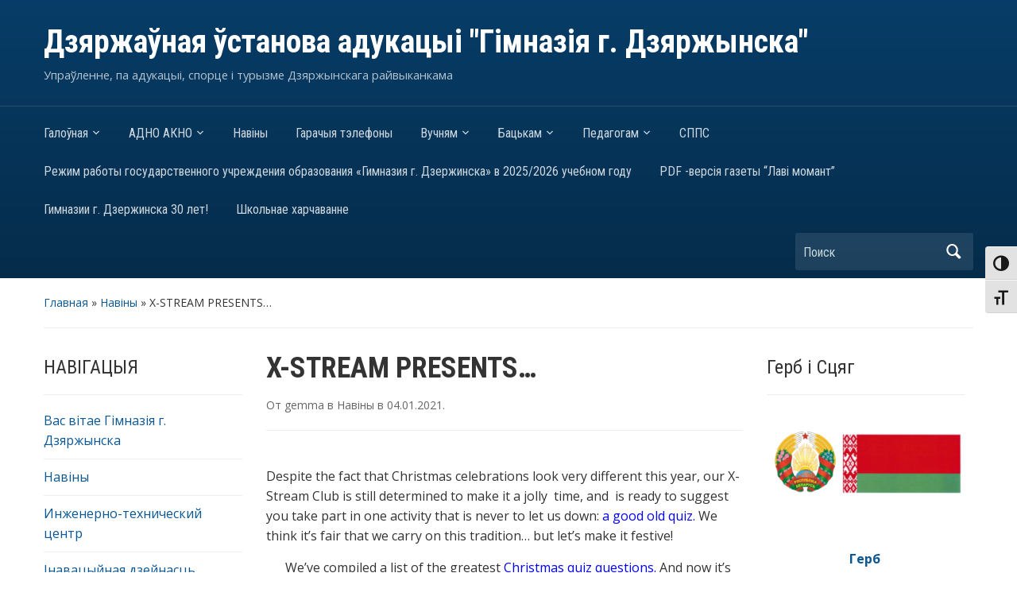

--- FILE ---
content_type: text/html; charset=UTF-8
request_url: https://gymndz.by/archives/53708
body_size: 39702
content:
<!DOCTYPE html>
<html lang="ru-RU">

<head>
	<meta charset="UTF-8" />
	<meta name="viewport" content="width=device-width, initial-scale=1">

	<link rel="profile" href="http://gmpg.org/xfn/11" />
	<link rel="pingback" href="https://gymndz.by/xmlrpc.php" />

	<title>X-STREAM PRESENTS… &#8212;           Дзяржаўная ўстанова адукацыі &quot;Гімназія г. Дзяржынска&quot;</title>
<meta name='robots' content='max-image-preview:large' />
<link rel='dns-prefetch' href='//stats.wp.com' />
<link rel='dns-prefetch' href='//fonts.googleapis.com' />
<link rel='dns-prefetch' href='//i0.wp.com' />
<link rel='dns-prefetch' href='//v0.wordpress.com' />
<link rel='dns-prefetch' href='//c0.wp.com' />
<link rel="alternate" type="application/rss+xml" title="          Дзяржаўная ўстанова адукацыі &quot;Гімназія г. Дзяржынска&quot; &raquo; Лента" href="https://gymndz.by/feed" />
<link rel="alternate" type="application/rss+xml" title="          Дзяржаўная ўстанова адукацыі &quot;Гімназія г. Дзяржынска&quot; &raquo; Лента комментариев" href="https://gymndz.by/comments/feed" />
<link rel="alternate" type="text/calendar" title="          Дзяржаўная ўстанова адукацыі &quot;Гімназія г. Дзяржынска&quot; &raquo; Новостная лента iCal" href="https://gymndz.by/events/?ical=1" />
<link rel="alternate" type="application/rss+xml" title="          Дзяржаўная ўстанова адукацыі &quot;Гімназія г. Дзяржынска&quot; &raquo; Лента комментариев к &laquo;X-STREAM PRESENTS…&raquo;" href="https://gymndz.by/archives/53708/feed" />
<script type="text/javascript">
/* <![CDATA[ */
window._wpemojiSettings = {"baseUrl":"https:\/\/s.w.org\/images\/core\/emoji\/15.0.3\/72x72\/","ext":".png","svgUrl":"https:\/\/s.w.org\/images\/core\/emoji\/15.0.3\/svg\/","svgExt":".svg","source":{"concatemoji":"https:\/\/gymndz.by\/wp-includes\/js\/wp-emoji-release.min.js?ver=99de8c5d6c21817c7b258589be66e759"}};
/*! This file is auto-generated */
!function(i,n){var o,s,e;function c(e){try{var t={supportTests:e,timestamp:(new Date).valueOf()};sessionStorage.setItem(o,JSON.stringify(t))}catch(e){}}function p(e,t,n){e.clearRect(0,0,e.canvas.width,e.canvas.height),e.fillText(t,0,0);var t=new Uint32Array(e.getImageData(0,0,e.canvas.width,e.canvas.height).data),r=(e.clearRect(0,0,e.canvas.width,e.canvas.height),e.fillText(n,0,0),new Uint32Array(e.getImageData(0,0,e.canvas.width,e.canvas.height).data));return t.every(function(e,t){return e===r[t]})}function u(e,t,n){switch(t){case"flag":return n(e,"\ud83c\udff3\ufe0f\u200d\u26a7\ufe0f","\ud83c\udff3\ufe0f\u200b\u26a7\ufe0f")?!1:!n(e,"\ud83c\uddfa\ud83c\uddf3","\ud83c\uddfa\u200b\ud83c\uddf3")&&!n(e,"\ud83c\udff4\udb40\udc67\udb40\udc62\udb40\udc65\udb40\udc6e\udb40\udc67\udb40\udc7f","\ud83c\udff4\u200b\udb40\udc67\u200b\udb40\udc62\u200b\udb40\udc65\u200b\udb40\udc6e\u200b\udb40\udc67\u200b\udb40\udc7f");case"emoji":return!n(e,"\ud83d\udc26\u200d\u2b1b","\ud83d\udc26\u200b\u2b1b")}return!1}function f(e,t,n){var r="undefined"!=typeof WorkerGlobalScope&&self instanceof WorkerGlobalScope?new OffscreenCanvas(300,150):i.createElement("canvas"),a=r.getContext("2d",{willReadFrequently:!0}),o=(a.textBaseline="top",a.font="600 32px Arial",{});return e.forEach(function(e){o[e]=t(a,e,n)}),o}function t(e){var t=i.createElement("script");t.src=e,t.defer=!0,i.head.appendChild(t)}"undefined"!=typeof Promise&&(o="wpEmojiSettingsSupports",s=["flag","emoji"],n.supports={everything:!0,everythingExceptFlag:!0},e=new Promise(function(e){i.addEventListener("DOMContentLoaded",e,{once:!0})}),new Promise(function(t){var n=function(){try{var e=JSON.parse(sessionStorage.getItem(o));if("object"==typeof e&&"number"==typeof e.timestamp&&(new Date).valueOf()<e.timestamp+604800&&"object"==typeof e.supportTests)return e.supportTests}catch(e){}return null}();if(!n){if("undefined"!=typeof Worker&&"undefined"!=typeof OffscreenCanvas&&"undefined"!=typeof URL&&URL.createObjectURL&&"undefined"!=typeof Blob)try{var e="postMessage("+f.toString()+"("+[JSON.stringify(s),u.toString(),p.toString()].join(",")+"));",r=new Blob([e],{type:"text/javascript"}),a=new Worker(URL.createObjectURL(r),{name:"wpTestEmojiSupports"});return void(a.onmessage=function(e){c(n=e.data),a.terminate(),t(n)})}catch(e){}c(n=f(s,u,p))}t(n)}).then(function(e){for(var t in e)n.supports[t]=e[t],n.supports.everything=n.supports.everything&&n.supports[t],"flag"!==t&&(n.supports.everythingExceptFlag=n.supports.everythingExceptFlag&&n.supports[t]);n.supports.everythingExceptFlag=n.supports.everythingExceptFlag&&!n.supports.flag,n.DOMReady=!1,n.readyCallback=function(){n.DOMReady=!0}}).then(function(){return e}).then(function(){var e;n.supports.everything||(n.readyCallback(),(e=n.source||{}).concatemoji?t(e.concatemoji):e.wpemoji&&e.twemoji&&(t(e.twemoji),t(e.wpemoji)))}))}((window,document),window._wpemojiSettings);
/* ]]> */
</script>
<style id='wp-emoji-styles-inline-css' type='text/css'>

	img.wp-smiley, img.emoji {
		display: inline !important;
		border: none !important;
		box-shadow: none !important;
		height: 1em !important;
		width: 1em !important;
		margin: 0 0.07em !important;
		vertical-align: -0.1em !important;
		background: none !important;
		padding: 0 !important;
	}
</style>
<link rel='stylesheet' id='wp-block-library-css' href='https://gymndz.by/wp-content/plugins/gutenberg/build/block-library/style.css?ver=19.7.0' type='text/css' media='all' />
<link rel='stylesheet' id='wpzoom-social-icons-block-style-css' href='https://gymndz.by/wp-content/plugins/social-icons-widget-by-wpzoom/block/dist/style-wpzoom-social-icons.css?ver=4.5.3' type='text/css' media='all' />
<link rel='stylesheet' id='mediaelement-css' href='https://c0.wp.com/c/6.5.7/wp-includes/js/mediaelement/mediaelementplayer-legacy.min.css' type='text/css' media='all' />
<link rel='stylesheet' id='wp-mediaelement-css' href='https://c0.wp.com/c/6.5.7/wp-includes/js/mediaelement/wp-mediaelement.min.css' type='text/css' media='all' />
<style id='jetpack-sharing-buttons-style-inline-css' type='text/css'>
.jetpack-sharing-buttons__services-list{display:flex;flex-direction:row;flex-wrap:wrap;gap:0;list-style-type:none;margin:5px;padding:0}.jetpack-sharing-buttons__services-list.has-small-icon-size{font-size:12px}.jetpack-sharing-buttons__services-list.has-normal-icon-size{font-size:16px}.jetpack-sharing-buttons__services-list.has-large-icon-size{font-size:24px}.jetpack-sharing-buttons__services-list.has-huge-icon-size{font-size:36px}@media print{.jetpack-sharing-buttons__services-list{display:none!important}}.editor-styles-wrapper .wp-block-jetpack-sharing-buttons{gap:0;padding-inline-start:0}ul.jetpack-sharing-buttons__services-list.has-background{padding:1.25em 2.375em}
</style>
<style id='classic-theme-styles-inline-css' type='text/css'>
/*! This file is auto-generated */
.wp-block-button__link{color:#fff;background-color:#32373c;border-radius:9999px;box-shadow:none;text-decoration:none;padding:calc(.667em + 2px) calc(1.333em + 2px);font-size:1.125em}.wp-block-file__button{background:#32373c;color:#fff;text-decoration:none}
</style>
<link rel='stylesheet' id='contact-form-7-css' href='https://gymndz.by/wp-content/plugins/contact-form-7/includes/css/styles.css?ver=5.9.8' type='text/css' media='all' />
<style id='global-styles-inline-css' type='text/css'>
:root{--wp--preset--aspect-ratio--square: 1;--wp--preset--aspect-ratio--4-3: 4/3;--wp--preset--aspect-ratio--3-4: 3/4;--wp--preset--aspect-ratio--3-2: 3/2;--wp--preset--aspect-ratio--2-3: 2/3;--wp--preset--aspect-ratio--16-9: 16/9;--wp--preset--aspect-ratio--9-16: 9/16;--wp--preset--color--black: #000000;--wp--preset--color--cyan-bluish-gray: #abb8c3;--wp--preset--color--white: #ffffff;--wp--preset--color--pale-pink: #f78da7;--wp--preset--color--vivid-red: #cf2e2e;--wp--preset--color--luminous-vivid-orange: #ff6900;--wp--preset--color--luminous-vivid-amber: #fcb900;--wp--preset--color--light-green-cyan: #7bdcb5;--wp--preset--color--vivid-green-cyan: #00d084;--wp--preset--color--pale-cyan-blue: #8ed1fc;--wp--preset--color--vivid-cyan-blue: #0693e3;--wp--preset--color--vivid-purple: #9b51e0;--wp--preset--gradient--vivid-cyan-blue-to-vivid-purple: linear-gradient(135deg,rgba(6,147,227,1) 0%,rgb(155,81,224) 100%);--wp--preset--gradient--light-green-cyan-to-vivid-green-cyan: linear-gradient(135deg,rgb(122,220,180) 0%,rgb(0,208,130) 100%);--wp--preset--gradient--luminous-vivid-amber-to-luminous-vivid-orange: linear-gradient(135deg,rgba(252,185,0,1) 0%,rgba(255,105,0,1) 100%);--wp--preset--gradient--luminous-vivid-orange-to-vivid-red: linear-gradient(135deg,rgba(255,105,0,1) 0%,rgb(207,46,46) 100%);--wp--preset--gradient--very-light-gray-to-cyan-bluish-gray: linear-gradient(135deg,rgb(238,238,238) 0%,rgb(169,184,195) 100%);--wp--preset--gradient--cool-to-warm-spectrum: linear-gradient(135deg,rgb(74,234,220) 0%,rgb(151,120,209) 20%,rgb(207,42,186) 40%,rgb(238,44,130) 60%,rgb(251,105,98) 80%,rgb(254,248,76) 100%);--wp--preset--gradient--blush-light-purple: linear-gradient(135deg,rgb(255,206,236) 0%,rgb(152,150,240) 100%);--wp--preset--gradient--blush-bordeaux: linear-gradient(135deg,rgb(254,205,165) 0%,rgb(254,45,45) 50%,rgb(107,0,62) 100%);--wp--preset--gradient--luminous-dusk: linear-gradient(135deg,rgb(255,203,112) 0%,rgb(199,81,192) 50%,rgb(65,88,208) 100%);--wp--preset--gradient--pale-ocean: linear-gradient(135deg,rgb(255,245,203) 0%,rgb(182,227,212) 50%,rgb(51,167,181) 100%);--wp--preset--gradient--electric-grass: linear-gradient(135deg,rgb(202,248,128) 0%,rgb(113,206,126) 100%);--wp--preset--gradient--midnight: linear-gradient(135deg,rgb(2,3,129) 0%,rgb(40,116,252) 100%);--wp--preset--font-size--small: 13px;--wp--preset--font-size--medium: 20px;--wp--preset--font-size--large: 36px;--wp--preset--font-size--x-large: 42px;--wp--preset--spacing--20: 0.44rem;--wp--preset--spacing--30: 0.67rem;--wp--preset--spacing--40: 1rem;--wp--preset--spacing--50: 1.5rem;--wp--preset--spacing--60: 2.25rem;--wp--preset--spacing--70: 3.38rem;--wp--preset--spacing--80: 5.06rem;--wp--preset--shadow--natural: 6px 6px 9px rgba(0, 0, 0, 0.2);--wp--preset--shadow--deep: 12px 12px 50px rgba(0, 0, 0, 0.4);--wp--preset--shadow--sharp: 6px 6px 0px rgba(0, 0, 0, 0.2);--wp--preset--shadow--outlined: 6px 6px 0px -3px rgba(255, 255, 255, 1), 6px 6px rgba(0, 0, 0, 1);--wp--preset--shadow--crisp: 6px 6px 0px rgba(0, 0, 0, 1);}:where(.is-layout-flex){gap: 0.5em;}:where(.is-layout-grid){gap: 0.5em;}body .is-layout-flex{display: flex;}.is-layout-flex{flex-wrap: wrap;align-items: center;}.is-layout-flex > :is(*, div){margin: 0;}body .is-layout-grid{display: grid;}.is-layout-grid > :is(*, div){margin: 0;}:where(.wp-block-columns.is-layout-flex){gap: 2em;}:where(.wp-block-columns.is-layout-grid){gap: 2em;}:where(.wp-block-post-template.is-layout-flex){gap: 1.25em;}:where(.wp-block-post-template.is-layout-grid){gap: 1.25em;}.has-black-color{color: var(--wp--preset--color--black) !important;}.has-cyan-bluish-gray-color{color: var(--wp--preset--color--cyan-bluish-gray) !important;}.has-white-color{color: var(--wp--preset--color--white) !important;}.has-pale-pink-color{color: var(--wp--preset--color--pale-pink) !important;}.has-vivid-red-color{color: var(--wp--preset--color--vivid-red) !important;}.has-luminous-vivid-orange-color{color: var(--wp--preset--color--luminous-vivid-orange) !important;}.has-luminous-vivid-amber-color{color: var(--wp--preset--color--luminous-vivid-amber) !important;}.has-light-green-cyan-color{color: var(--wp--preset--color--light-green-cyan) !important;}.has-vivid-green-cyan-color{color: var(--wp--preset--color--vivid-green-cyan) !important;}.has-pale-cyan-blue-color{color: var(--wp--preset--color--pale-cyan-blue) !important;}.has-vivid-cyan-blue-color{color: var(--wp--preset--color--vivid-cyan-blue) !important;}.has-vivid-purple-color{color: var(--wp--preset--color--vivid-purple) !important;}.has-black-background-color{background-color: var(--wp--preset--color--black) !important;}.has-cyan-bluish-gray-background-color{background-color: var(--wp--preset--color--cyan-bluish-gray) !important;}.has-white-background-color{background-color: var(--wp--preset--color--white) !important;}.has-pale-pink-background-color{background-color: var(--wp--preset--color--pale-pink) !important;}.has-vivid-red-background-color{background-color: var(--wp--preset--color--vivid-red) !important;}.has-luminous-vivid-orange-background-color{background-color: var(--wp--preset--color--luminous-vivid-orange) !important;}.has-luminous-vivid-amber-background-color{background-color: var(--wp--preset--color--luminous-vivid-amber) !important;}.has-light-green-cyan-background-color{background-color: var(--wp--preset--color--light-green-cyan) !important;}.has-vivid-green-cyan-background-color{background-color: var(--wp--preset--color--vivid-green-cyan) !important;}.has-pale-cyan-blue-background-color{background-color: var(--wp--preset--color--pale-cyan-blue) !important;}.has-vivid-cyan-blue-background-color{background-color: var(--wp--preset--color--vivid-cyan-blue) !important;}.has-vivid-purple-background-color{background-color: var(--wp--preset--color--vivid-purple) !important;}.has-black-border-color{border-color: var(--wp--preset--color--black) !important;}.has-cyan-bluish-gray-border-color{border-color: var(--wp--preset--color--cyan-bluish-gray) !important;}.has-white-border-color{border-color: var(--wp--preset--color--white) !important;}.has-pale-pink-border-color{border-color: var(--wp--preset--color--pale-pink) !important;}.has-vivid-red-border-color{border-color: var(--wp--preset--color--vivid-red) !important;}.has-luminous-vivid-orange-border-color{border-color: var(--wp--preset--color--luminous-vivid-orange) !important;}.has-luminous-vivid-amber-border-color{border-color: var(--wp--preset--color--luminous-vivid-amber) !important;}.has-light-green-cyan-border-color{border-color: var(--wp--preset--color--light-green-cyan) !important;}.has-vivid-green-cyan-border-color{border-color: var(--wp--preset--color--vivid-green-cyan) !important;}.has-pale-cyan-blue-border-color{border-color: var(--wp--preset--color--pale-cyan-blue) !important;}.has-vivid-cyan-blue-border-color{border-color: var(--wp--preset--color--vivid-cyan-blue) !important;}.has-vivid-purple-border-color{border-color: var(--wp--preset--color--vivid-purple) !important;}.has-vivid-cyan-blue-to-vivid-purple-gradient-background{background: var(--wp--preset--gradient--vivid-cyan-blue-to-vivid-purple) !important;}.has-light-green-cyan-to-vivid-green-cyan-gradient-background{background: var(--wp--preset--gradient--light-green-cyan-to-vivid-green-cyan) !important;}.has-luminous-vivid-amber-to-luminous-vivid-orange-gradient-background{background: var(--wp--preset--gradient--luminous-vivid-amber-to-luminous-vivid-orange) !important;}.has-luminous-vivid-orange-to-vivid-red-gradient-background{background: var(--wp--preset--gradient--luminous-vivid-orange-to-vivid-red) !important;}.has-very-light-gray-to-cyan-bluish-gray-gradient-background{background: var(--wp--preset--gradient--very-light-gray-to-cyan-bluish-gray) !important;}.has-cool-to-warm-spectrum-gradient-background{background: var(--wp--preset--gradient--cool-to-warm-spectrum) !important;}.has-blush-light-purple-gradient-background{background: var(--wp--preset--gradient--blush-light-purple) !important;}.has-blush-bordeaux-gradient-background{background: var(--wp--preset--gradient--blush-bordeaux) !important;}.has-luminous-dusk-gradient-background{background: var(--wp--preset--gradient--luminous-dusk) !important;}.has-pale-ocean-gradient-background{background: var(--wp--preset--gradient--pale-ocean) !important;}.has-electric-grass-gradient-background{background: var(--wp--preset--gradient--electric-grass) !important;}.has-midnight-gradient-background{background: var(--wp--preset--gradient--midnight) !important;}.has-small-font-size{font-size: var(--wp--preset--font-size--small) !important;}.has-medium-font-size{font-size: var(--wp--preset--font-size--medium) !important;}.has-large-font-size{font-size: var(--wp--preset--font-size--large) !important;}.has-x-large-font-size{font-size: var(--wp--preset--font-size--x-large) !important;}
:where(.wp-block-columns.is-layout-flex){gap: 2em;}:where(.wp-block-columns.is-layout-grid){gap: 2em;}
:root :where(.wp-block-pullquote){font-size: 1.5em;line-height: 1.6;}
:where(.wp-block-post-template.is-layout-flex){gap: 1.25em;}:where(.wp-block-post-template.is-layout-grid){gap: 1.25em;}
</style>
<link rel='stylesheet' id='ui-font-css' href='https://gymndz.by/wp-content/plugins/wp-accessibility/toolbar/fonts/css/a11y-toolbar.css?ver=2.2.6' type='text/css' media='all' />
<link rel='stylesheet' id='wpa-toolbar-css' href='https://gymndz.by/wp-content/plugins/wp-accessibility/toolbar/css/a11y.css?ver=2.2.6' type='text/css' media='all' />
<link rel='stylesheet' id='ui-fontsize.css-css' href='https://gymndz.by/wp-content/plugins/wp-accessibility/toolbar/css/a11y-fontsize.css?ver=2.2.6' type='text/css' media='all' />
<style id='ui-fontsize.css-inline-css' type='text/css'>
html { --wpa-font-size: clamp( 24px, 1.5rem, 36px ); --wpa-h1-size : clamp( 48px, 3rem, 72px ); --wpa-h2-size : clamp( 40px, 2.5rem, 60px ); --wpa-h3-size : clamp( 32px, 2rem, 48px ); --wpa-h4-size : clamp( 28px, 1.75rem, 42px ); --wpa-sub-list-size: 1.1em; --wpa-sub-sub-list-size: 1em; } 
</style>
<link rel='stylesheet' id='wpa-style-css' href='https://gymndz.by/wp-content/plugins/wp-accessibility/css/wpa-style.css?ver=2.2.6' type='text/css' media='all' />
<style id='wpa-style-inline-css' type='text/css'>
:root { --admin-bar-top : 7px; }
</style>
<link rel='stylesheet' id='academica-style-css' href='https://gymndz.by/wp-content/themes/academica/style.css?ver=99de8c5d6c21817c7b258589be66e759' type='text/css' media='all' />
<link rel='stylesheet' id='academica-style-mobile-css' href='https://gymndz.by/wp-content/themes/academica/media-queries.css?ver=1.0' type='text/css' media='all' />
<link rel='stylesheet' id='academica-google-font-default-css' href='//fonts.googleapis.com/css?family=Open+Sans%3A400%2C700%7CRoboto+Condensed%3A400%2C700&#038;subset=latin%2Ccyrillic-ext%2Cgreek-ext&#038;display=swap&#038;ver=99de8c5d6c21817c7b258589be66e759' type='text/css' media='all' />
<link rel='stylesheet' id='dashicons-css' href='https://c0.wp.com/c/6.5.7/wp-includes/css/dashicons.min.css' type='text/css' media='all' />
<link rel='stylesheet' id='wpzoom-social-icons-socicon-css' href='https://gymndz.by/wp-content/plugins/social-icons-widget-by-wpzoom/assets/css/wpzoom-socicon.css?ver=1767726317' type='text/css' media='all' />
<link rel='stylesheet' id='wpzoom-social-icons-genericons-css' href='https://gymndz.by/wp-content/plugins/social-icons-widget-by-wpzoom/assets/css/genericons.css?ver=1767726317' type='text/css' media='all' />
<link rel='stylesheet' id='wpzoom-social-icons-academicons-css' href='https://gymndz.by/wp-content/plugins/social-icons-widget-by-wpzoom/assets/css/academicons.min.css?ver=1767726317' type='text/css' media='all' />
<link rel='stylesheet' id='wpzoom-social-icons-font-awesome-3-css' href='https://gymndz.by/wp-content/plugins/social-icons-widget-by-wpzoom/assets/css/font-awesome-3.min.css?ver=1767726317' type='text/css' media='all' />
<link rel='stylesheet' id='wpzoom-social-icons-styles-css' href='https://gymndz.by/wp-content/plugins/social-icons-widget-by-wpzoom/assets/css/wpzoom-social-icons-styles.css?ver=1767726317' type='text/css' media='all' />
<link rel='stylesheet' id='fancybox-css' href='https://gymndz.by/wp-content/plugins/easy-fancybox/fancybox/1.5.4/jquery.fancybox.css?ver=1769849958' type='text/css' media='screen' />
<style id='fancybox-inline-css' type='text/css'>
#fancybox-overlay{background-attachment:fixed;background-image:url("https://gymndz.by/wp-content/plugins/easy-fancybox/images/light-mask.png");background-position:center;background-repeat:no-repeat;background-size:100% 100%}
</style>
<link rel='stylesheet' id='tablepress-default-css' href='https://gymndz.by/wp-content/plugins/tablepress/css/build/default.css?ver=3.2.6' type='text/css' media='all' />
<link rel='stylesheet' id='forget-about-shortcode-buttons-css' href='https://gymndz.by/wp-content/plugins/forget-about-shortcode-buttons/public/css/button-styles.css?ver=2.1.3' type='text/css' media='all' />
<link rel='stylesheet' id='ecae-frontend-css' href='https://gymndz.by/wp-content/plugins/easy-custom-auto-excerpt/assets/style-frontend.css?ver=2.5.0' type='text/css' media='all' />
<link rel='stylesheet' id='ecae-buttonskin-none-css' href='https://gymndz.by/wp-content/plugins/easy-custom-auto-excerpt/buttons/ecae-buttonskin-none.css?ver=2.5.0' type='text/css' media='all' />
<link rel='stylesheet' id='frs-css-css' href='https://gymndz.by/wp-content/plugins/fluid-responsive-slideshow/css/frs.css?ver=2.3.1' type='text/css' media='all' />
<link rel='stylesheet' id='frs-position-css' href='https://gymndz.by/wp-content/plugins/fluid-responsive-slideshow/css/frs-position.css?ver=2.3.1' type='text/css' media='all' />
<link rel='preload' as='font'  id='wpzoom-social-icons-font-academicons-woff2-css' href='https://gymndz.by/wp-content/plugins/social-icons-widget-by-wpzoom/assets/font/academicons.woff2?v=1.9.2'  type='font/woff2' crossorigin />
<link rel='preload' as='font'  id='wpzoom-social-icons-font-fontawesome-3-woff2-css' href='https://gymndz.by/wp-content/plugins/social-icons-widget-by-wpzoom/assets/font/fontawesome-webfont.woff2?v=4.7.0'  type='font/woff2' crossorigin />
<link rel='preload' as='font'  id='wpzoom-social-icons-font-genericons-woff-css' href='https://gymndz.by/wp-content/plugins/social-icons-widget-by-wpzoom/assets/font/Genericons.woff'  type='font/woff' crossorigin />
<link rel='preload' as='font'  id='wpzoom-social-icons-font-socicon-woff2-css' href='https://gymndz.by/wp-content/plugins/social-icons-widget-by-wpzoom/assets/font/socicon.woff2?v=4.5.3'  type='font/woff2' crossorigin />
<link rel='stylesheet' id='OpenSans-css' href='https://fonts.googleapis.com/css?family=Open+Sans%3A400italic%2C700italic%2C400%2C700&#038;ver=2.3.1' type='text/css' media='all' />
<script type="text/javascript" src="https://c0.wp.com/c/6.5.7/wp-includes/js/jquery/jquery.min.js" id="jquery-core-js"></script>
<script type="text/javascript" src="https://c0.wp.com/c/6.5.7/wp-includes/js/jquery/jquery-migrate.min.js" id="jquery-migrate-js"></script>
<script type="text/javascript" src="https://gymndz.by/wp-content/plugins/fluid-responsive-slideshow/js/frs.js?ver=2.3.1" id="fluid-responsive-slideshow-js"></script>
<script type="text/javascript" src="https://gymndz.by/wp-content/plugins/fluid-responsive-slideshow/js/jquery.touchSwipe.min.js?ver=99de8c5d6c21817c7b258589be66e759" id="touchSwipe_js-js"></script>
<script type="text/javascript" src="https://gymndz.by/wp-content/plugins/fluid-responsive-slideshow/js/imagesloaded.min.js?ver=2.3.1" id="images-loaded-js"></script>
<script type="text/javascript" src="https://c0.wp.com/c/6.5.7/wp-includes/js/tinymce/tinymce.min.js" id="wp-tinymce-root-js"></script>
<script type="text/javascript" src="https://c0.wp.com/c/6.5.7/wp-includes/js/tinymce/plugins/compat3x/plugin.min.js" id="wp-tinymce-js"></script>
<script type="text/javascript" src="https://c0.wp.com/c/6.5.7/wp-includes/js/dist/vendor/wp-polyfill-inert.min.js" id="wp-polyfill-inert-js"></script>
<script type="text/javascript" src="https://c0.wp.com/c/6.5.7/wp-includes/js/dist/vendor/regenerator-runtime.min.js" id="regenerator-runtime-js"></script>
<script type="text/javascript" src="https://c0.wp.com/c/6.5.7/wp-includes/js/dist/vendor/wp-polyfill.min.js" id="wp-polyfill-js"></script>
<script type="text/javascript" src="https://gymndz.by/wp-content/plugins/gutenberg/build/hooks/index.min.js?ver=84e753e2b66eb7028d38" id="wp-hooks-js"></script>
<script type="text/javascript" src="https://gymndz.by/wp-content/plugins/gutenberg/build/i18n/index.min.js?ver=bd5a2533e717a1043151" id="wp-i18n-js"></script>
<script type="text/javascript" id="wp-i18n-js-after">
/* <![CDATA[ */
wp.i18n.setLocaleData( { 'text direction\u0004ltr': [ 'ltr' ] } );
/* ]]> */
</script>
<link rel="https://api.w.org/" href="https://gymndz.by/wp-json/" /><link rel="alternate" type="application/json" href="https://gymndz.by/wp-json/wp/v2/posts/53708" /><link rel="EditURI" type="application/rsd+xml" title="RSD" href="https://gymndz.by/xmlrpc.php?rsd" />

<link rel="canonical" href="https://gymndz.by/archives/53708" />
<link rel='shortlink' href='https://gymndz.by/?p=53708' />
<link rel="alternate" type="application/json+oembed" href="https://gymndz.by/wp-json/oembed/1.0/embed?url=https%3A%2F%2Fgymndz.by%2Farchives%2F53708" />
<link rel="alternate" type="text/xml+oembed" href="https://gymndz.by/wp-json/oembed/1.0/embed?url=https%3A%2F%2Fgymndz.by%2Farchives%2F53708&#038;format=xml" />
<meta name="tec-api-version" content="v1"><meta name="tec-api-origin" content="https://gymndz.by"><link rel="alternate" href="https://gymndz.by/wp-json/tribe/events/v1/" />	<style>img#wpstats{display:none}</style>
				<style type="text/css" id="wp-custom-css">
			.thumb {
	margin: 10px;
}

.menu-item .sub-menu {
	display: none;
}

.menu-item:hover .sub-menu {
	display: block;
}

#logo img{
	margin-right: 10px; 
	float: left;
}

#logo h1 {
	clear: right;
}

.ecae-button.ecae-buttonskin-none {
	font-size: 16px;
}

.ecae-button.ecae-buttonskin-none a.ecae-link {
	margin-left: 0px;
}

.ecae-button.ecae-buttonskin-none a.ecae-link span {
	padding-left: 0px;
}		</style>
		
</head>

<body class="post-template-default single single-post postid-53708 single-format-standard tribe-no-js">

    
	
	<div id="header" class="clearfix"  style="background-image: url('https://gymndz.s3.amazonaws.com/wp-content/uploads/2018/09/Untitled-22.jpg');" >

		<div class="header_overlay">
			<div class="inner-wrap">

				<div id="logo" class="logo-left">
					 <h1 id="site-title"> 
						<a href="https://gymndz.by" title="          Дзяржаўная ўстанова адукацыі &quot;Гімназія г. Дзяржынска&quot; -  Упраўленне, па адукацыі, спорце і турызме Дзяржынскага райвыканкама     " rel="home">

							          Дзяржаўная ўстанова адукацыі &quot;Гімназія г. Дзяржынска&quot;
						</a>

					 </h1> 
					<p id="site-description"> Упраўленне, па адукацыі, спорце і турызме Дзяржынскага райвыканкама     </p>
				</div><!-- end #logo -->

			</div><!-- end .inner-wrap -->

			<div id="main-nav">

				<div class="inner-wrap">

					<nav class="main-navbar" role="navigation">

	                    <div class="navbar-header">
	                        
	                           <a class="navbar-toggle" href="#menu-main-slide">
	                               <span class="icon-bar"></span>
	                               <span class="icon-bar"></span>
	                               <span class="icon-bar"></span>
	                           </a>


	                           <div id="menu-main-slide" class="menu-top-container"><ul id="menu-top" class="menu"><li id="menu-item-12" class="menu-item menu-item-type-custom menu-item-object-custom menu-item-has-children menu-item-12"><a href="/">Галоўная</a>
<ul class="sub-menu">
	<li id="menu-item-83504" class="menu-item menu-item-type-post_type menu-item-object-page menu-item-83504"><a href="https://gymndz.by/2024-%d0%b3%d0%be%d0%b4-%d0%ba%d0%b0%d1%87%d0%b5%d1%81%d1%82%d0%b2%d0%b0">2025– ГОД БЛАГОУСТРОЙСТВА</a></li>
	<li id="menu-item-72645" class="menu-item menu-item-type-post_type menu-item-object-page menu-item-72645"><a href="https://gymndz.by/%d0%b8%d0%bd%d1%82%d0%b5%d1%80%d0%b0%d0%ba%d1%82%d0%b8%d0%b2%d0%bd%d0%b0%d1%8f-%d0%ba%d0%b0%d1%80%d1%82%d0%b0">Интерактивная карта</a></li>
	<li id="menu-item-17108" class="menu-item menu-item-type-post_type menu-item-object-page menu-item-17108"><a href="https://gymndz.by/16982-2">“Я ўдзячны гімназіі за…”  форум</a></li>
	<li id="menu-item-30069" class="menu-item menu-item-type-post_type menu-item-object-page menu-item-has-children menu-item-30069"><a href="https://gymndz.by/%d0%b8%d0%bd%d0%bd%d0%be%d0%b2%d0%b0%d1%86%d0%b8%d0%be%d0%bd%d0%bd%d0%b0%d1%8f-%d0%b4%d0%b5%d1%8f%d1%82%d0%b5%d0%bb%d1%8c%d0%bd%d0%be%d1%81%d1%82%d1%8c">Інавацыйны праект</a>
	<ul class="sub-menu">
		<li id="menu-item-73035" class="menu-item menu-item-type-post_type menu-item-object-page menu-item-73035"><a href="https://gymndz.by/%d0%b0%d0%b1-%d0%b1%d1%8f%d1%81%d0%bf%d0%b5%d1%87%d0%bd%d1%8b%d1%85-%d0%bf%d0%b0%d0%b2%d0%be%d0%b4%d0%b7%d1%96%d0%bd%d0%b0%d1%85-%d1%83-%d1%81%d0%b5%d1%82%d1%86%d1%8b-%d1%96%d0%bd%d1%82%d1%8d%d1%80">Аб бяспечных паводзінах у сетцы ІНТЭРНЭТ</a></li>
	</ul>
</li>
	<li id="menu-item-1413" class="menu-item menu-item-type-post_type menu-item-object-page menu-item-1413"><a href="https://gymndz.by/%d0%bd%d0%b0%d1%88%d0%b8-%d0%b4%d0%be%d1%81%d1%82%d0%b8%d0%b6%d0%b5%d0%bd%d0%b8%d1%8f-2">Нашы дасягненні</a></li>
	<li id="menu-item-9876" class="menu-item menu-item-type-post_type menu-item-object-page menu-item-9876"><a href="https://gymndz.by/%d0%b7%d0%bd%d0%b0%d0%bc%d0%b5%d0%bd%d0%b8%d1%82%d1%8b%d0%b5-%d0%b2%d1%8b%d0%bf%d1%83%d1%81%d0%ba%d0%bd%d0%b8%d0%ba%d0%b8">Знакамітыя выпускнікі</a></li>
	<li id="menu-item-10848" class="menu-item menu-item-type-post_type menu-item-object-page menu-item-10848"><a href="https://gymndz.by/%d0%bd%d0%b0%d1%88%d1%8b-%d0%bc%d0%b5%d0%b4%d0%b0%d0%bb%d1%96%d1%81%d1%82%d1%8b">Нашы медалісты</a></li>
	<li id="menu-item-97665" class="menu-item menu-item-type-post_type menu-item-object-page menu-item-97665"><a href="https://gymndz.by/100-%d0%b1%d0%b0%d0%bb%d0%bb%d0%be%d0%b2">Наши стобалльники</a></li>
	<li id="menu-item-12264" class="menu-item menu-item-type-post_type menu-item-object-page menu-item-12264"><a href="https://gymndz.by/%d0%bd%d0%be%d0%bc%d0%b8%d0%bd%d0%b0%d0%bd%d1%82%d1%8b-%d1%80%d0%b0%d0%b9%d0%be%d0%bd%d0%bd%d0%be%d0%b3%d0%be-%d0%ba%d0%be%d0%bd%d0%ba%d1%83%d1%80%d1%81%d0%b0-%d0%bf%d0%b5%d0%b4%d0%b0%d0%b3">«Педагог года Дзяржынскага раёна» 2002-2016 гг.</a></li>
	<li id="menu-item-12460" class="menu-item menu-item-type-post_type menu-item-object-page menu-item-12460"><a href="https://gymndz.by/%d0%bd%d0%b0%d0%bc%d1%96%d0%bd%d0%b0%d0%bd%d1%82%d1%8b-%d1%80%d0%b0%d1%91%d0%bd%d0%bd%d0%b0%d0%b3%d0%b0-%d0%ba%d0%be%d0%bd%d0%ba%d1%83%d1%80%d1%81%d1%83-%d0%b2%d1%83%d1%87%d0%b0%d0%bd"> &#171;Вучань года  Дзяржынскага раёна»</a></li>
	<li id="menu-item-72225" class="menu-item menu-item-type-post_type menu-item-object-page menu-item-72225"><a href="https://gymndz.by/%d0%ba%d0%be%d0%bd%d0%ba%d1%83%d1%80%d1%81-%d1%83%d1%87%d0%b8%d1%82%d0%b5%d0%bb%d1%8c-%d0%b3%d0%be%d0%b4%d0%b0-%d1%80%d0%b5%d1%81%d0%bf%d1%83%d0%b1%d0%bb%d0%b8%d0%ba%d0%b8-%d0%b1%d0%b5%d0%bb%d0%b0">Конкурс «Учитель года Республики Беларусь» в 2022-2023 годах</a></li>
</ul>
</li>
<li id="menu-item-15813" class="menu-item menu-item-type-post_type menu-item-object-page menu-item-has-children menu-item-15813"><a href="https://gymndz.by/%d0%b0%d0%b4%d0%bd%d0%be-%d0%b0%d0%ba%d0%bd%d0%be">АДНО АКНО</a>
<ul class="sub-menu">
	<li id="menu-item-112122" class="menu-item menu-item-type-post_type menu-item-object-page menu-item-112122"><a href="https://gymndz.by/%d1%80%d0%b5%d0%b6%d0%b8%d0%bc-%d1%80%d0%b0%d0%b1%d0%be%d1%82%d1%8b">РЕЖИМ РАБОТЫ</a></li>
	<li id="menu-item-112128" class="menu-item menu-item-type-post_type menu-item-object-page menu-item-112128"><a href="https://gymndz.by/%d0%b3%d1%80%d0%b0%d1%84%d0%b8%d0%ba-%d0%bf%d1%80%d0%b8%d0%b5%d0%bc%d0%b0-%d0%b3%d1%80%d0%b0%d0%b6%d0%b4%d0%b0%d0%bd">График приема граждан</a></li>
	<li id="menu-item-112909" class="menu-item menu-item-type-post_type menu-item-object-page menu-item-112909"><a href="https://gymndz.by/%d0%b2%d1%8b%d1%88%d0%b5%d1%81%d1%82%d0%be%d1%8f%d1%89%d0%b8%d0%b5-%d0%be%d1%80%d0%b3%d0%b0%d0%bd%d0%b8%d0%b7%d0%b0%d1%86%d0%b8%d0%b8">Вышестоящие организации</a></li>
	<li id="menu-item-112224" class="menu-item menu-item-type-post_type menu-item-object-page menu-item-has-children menu-item-112224"><a href="https://gymndz.by/%d0%bf%d0%b5%d1%80%d0%b5%d1%87%d0%b5%d0%bd%d1%8c-%d0%b0%d0%b4%d0%bc%d0%b8%d0%bd%d0%b8%d1%81%d1%82%d1%80%d0%b0%d1%82%d0%b8%d0%b2%d0%bd%d1%8b%d1%85-%d0%bf%d1%80%d0%be%d1%86%d0%b5%d0%b4%d1%83%d1%80-2">ПЕРЕЧЕНЬ административных процедур, осуществляемых в государственном учреждении образования «Гимназия г. Дзержинска» </a>
	<ul class="sub-menu">
		<li id="menu-item-112234" class="menu-item menu-item-type-post_type menu-item-object-page menu-item-112234"><a href="https://gymndz.by/112230-2">Образцы заявлений</a></li>
	</ul>
</li>
	<li id="menu-item-112119" class="menu-item menu-item-type-post_type menu-item-object-page menu-item-112119"><a href="https://gymndz.by/%d0%b4%d0%b8%d1%80%d0%b5%d0%ba%d1%82%d0%b8%d0%b2%d1%8b-%d0%bf%d1%80%d0%b5%d0%b7%d0%b8%d0%b4%d0%b5%d0%bd%d1%82%d0%b0-%d1%80%d0%b5%d1%81%d0%bf%d1%83%d0%b1%d0%bb%d0%b8%d0%ba%d0%b8-%d0%b1%d0%b5%d0%bb">Директивы Президента Республики Беларусь</a></li>
	<li id="menu-item-112120" class="menu-item menu-item-type-post_type menu-item-object-page menu-item-112120"><a href="https://gymndz.by/%d1%80%d0%b0%d0%b1%d0%be%d1%82%d0%b0-%d1%81-%d0%bf%d0%b5%d1%80%d1%81%d0%be%d0%bd%d0%b0%d0%bb%d1%8c%d0%bd%d1%8b%d0%bc%d0%b8-%d0%b4%d0%b0%d0%bd%d0%bd%d1%8b%d0%bc%d0%b8">Работа с персональными данными</a></li>
</ul>
</li>
<li id="menu-item-23" class="menu-item menu-item-type-taxonomy menu-item-object-category current-post-ancestor current-menu-parent current-post-parent menu-item-23"><a href="https://gymndz.by/category/news">Навiны</a></li>
<li id="menu-item-23815" class="menu-item menu-item-type-post_type menu-item-object-page menu-item-23815"><a href="https://gymndz.by/%d0%b3%d0%be%d1%80%d1%8f%d1%87%d0%b8%d0%b5-%d1%82%d0%b5%d0%bb%d0%b5%d1%84%d0%be%d0%bd%d1%8b">Гарачыя тэлефоны</a></li>
<li id="menu-item-502" class="menu-item menu-item-type-post_type menu-item-object-page menu-item-has-children menu-item-502"><a href="https://gymndz.by/%d1%83%d1%87%d0%b5%d0%bd%d0%b8%d0%ba%d0%b0%d0%bc">Вучням</a>
<ul class="sub-menu">
	<li id="menu-item-117281" class="menu-item menu-item-type-post_type menu-item-object-page menu-item-117281"><a href="https://gymndz.by/%d1%96%d0%bd%d1%84%d0%b0%d1%80%d0%bc%d0%b0%d1%86%d1%8b%d1%8f-%d0%b4%d0%bb%d1%8f-%d0%b2%d1%8b%d0%bf%d1%83%d1%81%d0%ba%d0%bd%d1%96%d0%ba%d0%be%d1%9e">Выпускніку-2025!</a></li>
	<li id="menu-item-1999" class="menu-item menu-item-type-post_type menu-item-object-page menu-item-1999"><a href="https://gymndz.by/%d1%83%d1%87%d0%b5%d0%bd%d0%b8%d0%ba%d0%b0%d0%bc/%d0%b8%d0%bd%d1%84%d0%be%d1%80%d0%bc%d0%b0%d1%86%d0%b8%d1%8f-%d0%b4%d0%bb%d1%8f-%d1%83%d1%87%d0%b0%d1%89%d0%b8%d1%85%d1%81%d1%8f">Інфармацыя для навучэнцаў</a></li>
	<li id="menu-item-101906" class="menu-item menu-item-type-post_type menu-item-object-page menu-item-101906"><a href="https://gymndz.by/%d0%b4%d0%b0%d0%b2%d0%b0%d0%b9%d1%86%d0%b5-%d0%b7%d0%bd%d0%b0%d1%91%d0%bc%d1%96%d1%86%d1%86%d0%b0-2">Давайце знаёміцца!</a></li>
	<li id="menu-item-120937" class="menu-item menu-item-type-post_type menu-item-object-page menu-item-120937"><a href="https://gymndz.by/%d1%88%d0%be%d1%81%d1%82%d1%8b-%d1%88%d0%ba%d0%be%d0%bb%d1%8c%d0%bd%d1%8b-%d0%b4%d0%b7%d0%b5%d0%bd%d1%8c">Шосты школьны дзень</a></li>
	<li id="menu-item-4038" class="menu-item menu-item-type-post_type menu-item-object-page menu-item-4038"><a href="https://gymndz.by/%d0%bc%d0%be%d0%bb%d0%be%d0%b4%d0%b5%d0%b6%d1%8c-%d1%82%d0%b0%d0%bb%d0%b0%d0%bd%d1%82-%d1%83%d1%81%d0%bf%d0%b5%d1%85">Детские и молодёжные общественные объединения</a></li>
	<li id="menu-item-76482" class="menu-item menu-item-type-post_type menu-item-object-page menu-item-76482"><a href="https://gymndz.by/%d1%82%d1%80%d1%83%d0%b4%d0%be%d1%83%d1%81%d1%82%d1%80%d0%be%d0%b9%d1%81%d1%82%d0%b2%d0%be-%d0%bc%d0%be%d0%bb%d0%be%d0%b4%d1%91%d0%b6%d0%b8-%d0%b2-%d1%81%d0%b2%d0%be%d0%b1%d0%be%d0%b4%d0%bd%d0%be">Трудоустройство молодёжи в свободное от учёбы время</a></li>
	<li id="menu-item-55007" class="menu-item menu-item-type-post_type menu-item-object-page menu-item-55007"><a href="https://gymndz.by/%d1%81%d0%b0%d0%b9%d1%82-%d1%83%d1%87%d0%b8%d1%82%d0%b5%d0%bb%d1%8f-%d0%b8%d1%81%d1%82%d0%be%d1%80%d0%b8%d0%b8">Ученическая библиотека по истории и обществоведению</a></li>
	<li id="menu-item-70727" class="menu-item menu-item-type-post_type menu-item-object-page menu-item-70727"><a href="https://gymndz.by/%d1%84%d0%b8%d0%bd%d0%b0%d0%bd%d1%81%d0%be%d0%b2%d0%b0%d1%8f-%d0%b3%d1%80%d0%b0%d0%bc%d0%be%d1%82%d0%bd%d0%be%d1%81%d1%82%d1%8c">Финансовая грамотность</a></li>
	<li id="menu-item-49406" class="menu-item menu-item-type-post_type menu-item-object-page menu-item-has-children menu-item-49406"><a href="https://gymndz.by/%d0%bc%d1%96%d0%b6%d1%88%d0%ba%d0%be%d0%bb%d1%8c%d0%bd%d1%8b-%d0%bf%d0%b5%d0%b4%d0%b0%d0%b3%d0%b0%d0%b3%d1%96%d1%87%d0%bd%d1%8b-%d0%ba%d0%bb%d0%b0%d1%81">Міжшкольны педагагічны клас</a>
	<ul class="sub-menu">
		<li id="menu-item-78931" class="menu-item menu-item-type-post_type menu-item-object-page menu-item-78931"><a href="https://gymndz.by/%d1%80%d0%b0%d1%81%d0%ba%d0%bb%d0%b0%d0%b4-%d0%b7%d0%b0%d0%bd%d1%8f%d1%82%d0%ba%d0%b0%d1%9e-%d0%bc%d1%96%d0%b6%d1%88%d0%ba%d0%be%d0%bb%d1%8c%d0%bd%d0%b0%d0%b3%d0%b0-%d0%bf%d0%b5%d0%b4%d0%b0%d0%b3-6">Расклад заняткаў міжшкольнага педагагічнага класа ў 2023/2024 навучальным годзе</a></li>
	</ul>
</li>
	<li id="menu-item-103036" class="menu-item menu-item-type-post_type menu-item-object-page menu-item-103036"><a href="https://gymndz.by/%d0%bd%d0%b0%d1%82%d1%85%d0%bd%d0%b5%d0%bd%d0%bd%d0%b5-%d1%96-%d1%82%d0%b2%d0%be%d1%80%d1%87%d0%b0%d1%81%d1%86%d1%8c-%d0%b3%d0%b0%d0%bb%d0%b5%d1%80%d1%8d%d1%8f-%d0%b3%d1%96%d0%bc%d0%bd%d0%b0%d0%b7">Натхненне і творчасць: галерэя гімназіі</a></li>
	<li id="menu-item-53804" class="menu-item menu-item-type-post_type menu-item-object-page menu-item-53804"><a href="https://gymndz.by/%d0%b2-%d0%bc%d0%b8%d1%80%d0%b5-%d0%ba%d0%bd%d0%b8%d0%b3">В мире книг</a></li>
	<li id="menu-item-51377" class="menu-item menu-item-type-post_type menu-item-object-page menu-item-has-children menu-item-51377"><a href="https://gymndz.by/%d0%bb%d1%8e%d1%81%d1%82%d1%8d%d1%80%d0%ba%d0%b0-%d0%b3%d1%96%d1%81%d1%82%d0%be%d1%80%d1%8b%d1%96">Люстэрка гісторыі</a>
	<ul class="sub-menu">
		<li id="menu-item-49298" class="menu-item menu-item-type-post_type menu-item-object-page menu-item-has-children menu-item-49298"><a href="https://gymndz.by/m%d1%83%d0%b7%d0%b5%d0%b9">Mузей Боевой славы</a>
		<ul class="sub-menu">
			<li id="menu-item-49316" class="menu-item menu-item-type-post_type menu-item-object-page menu-item-49316"><a href="https://gymndz.by/%d1%81%d0%be%d1%85%d1%80%d0%b0%d0%bd%d1%8f%d1%8f-%d0%bf%d0%b0%d0%bc%d1%8f%d1%82%d1%8c-%d0%be-%d0%b2%d0%b5%d0%bb%d0%b8%d0%ba%d0%be%d0%b9-%d0%bf%d0%be%d0%b1%d0%b5%d0%b4%d0%b5">«Сохраняя память о Великой Победе»</a></li>
			<li id="menu-item-49307" class="menu-item menu-item-type-post_type menu-item-object-page menu-item-49307"><a href="https://gymndz.by/%d0%b2%d0%b8%d0%ba%d1%82%d0%be%d1%80%d0%b8%d0%bd%d0%b0-%d0%bf%d0%be%d1%81%d0%b2%d1%8f%d1%89%d0%b5%d0%bd%d0%bd%d0%b0%d1%8f-75-%d0%bb%d0%b5%d1%82%d0%b8%d1%8e-%d0%be%d1%81%d0%b2%d0%be%d0%b1%d0%be%d0%b6">Викторина, посвященная 75-летию освобождения Беларуси от немецко-фашистских захватчиков</a></li>
			<li id="menu-item-49308" class="menu-item menu-item-type-post_type menu-item-object-page menu-item-49308"><a href="https://gymndz.by/%d0%b3%d0%b5%d0%bd%d0%be%d1%86%d0%b8%d0%b4-%d0%b1%d0%b5%d0%bb%d0%be%d1%80%d1%83%d1%81%d1%81%d0%ba%d0%be%d0%b3%d0%be-%d0%bd%d0%b0%d1%80%d0%be%d0%b4%d0%b0-%d0%b2-%d0%b3%d0%be%d0%b4%d1%8b-%d0%b2%d0%b5">Память и боль белорусской земли</a></li>
			<li id="menu-item-49299" class="menu-item menu-item-type-post_type menu-item-object-page menu-item-49299"><a href="https://gymndz.by/m%d1%83%d0%b7%d0%b5%d0%b9/%d0%be%d1%81%d0%bd%d0%be%d0%b2%d0%bd%d1%8b%d0%b5-%d1%80%d0%b0%d0%b7%d0%b4%d0%b5%d0%bb%d1%8b-%d1%8d%d0%ba%d1%81%d0%bf%d0%be%d0%b7%d0%b8%d1%86%d0%b8%d0%b8/%d0%bd%d0%b0%d1%87%d0%b0%d0%bb%d0%be-%d0%b2%d0%be%d0%b2">Начало Великой Отечественной войны</a></li>
			<li id="menu-item-49300" class="menu-item menu-item-type-post_type menu-item-object-page menu-item-49300"><a href="https://gymndz.by/m%d1%83%d0%b7%d0%b5%d0%b9/%d0%be%d1%81%d0%bd%d0%be%d0%b2%d0%bd%d1%8b%d0%b5-%d1%80%d0%b0%d0%b7%d0%b4%d0%b5%d0%bb%d1%8b-%d1%8d%d0%ba%d1%81%d0%bf%d0%be%d0%b7%d0%b8%d1%86%d0%b8%d0%b8/%d0%be%d0%b1%d0%be%d1%80%d0%be%d0%bd%d0%b0-%d0%b3%d0%be%d1%80%d0%be%d0%b4%d0%b0-%d0%b4%d0%b7%d0%b5%d1%80%d0%b6%d0%b8%d0%bd%d1%81%d0%ba%d0%b0">Оборона г. Дзержинска</a></li>
			<li id="menu-item-49303" class="menu-item menu-item-type-post_type menu-item-object-page menu-item-49303"><a href="https://gymndz.by/m%d1%83%d0%b7%d0%b5%d0%b9/%d0%be%d1%81%d0%bd%d0%be%d0%b2%d0%bd%d1%8b%d0%b5-%d1%80%d0%b0%d0%b7%d0%b4%d0%b5%d0%bb%d1%8b-%d1%8d%d0%ba%d1%81%d0%bf%d0%be%d0%b7%d0%b8%d1%86%d0%b8%d0%b8/%d1%80%d0%b0%d0%b7%d0%b2%d0%b5%d0%b4%d0%b3%d1%80%d1%83%d0%bf%d0%bf%d0%b0-%c2%ab%d1%87%d0%b0%d0%b9%d0%ba%d0%b0%c2%bb">Разведгруппа «Чайка»</a></li>
			<li id="menu-item-49301" class="menu-item menu-item-type-post_type menu-item-object-page menu-item-49301"><a href="https://gymndz.by/m%d1%83%d0%b7%d0%b5%d0%b9/%d0%be%d1%81%d0%bd%d0%be%d0%b2%d0%bd%d1%8b%d0%b5-%d1%80%d0%b0%d0%b7%d0%b4%d0%b5%d0%bb%d1%8b-%d1%8d%d0%ba%d1%81%d0%bf%d0%be%d0%b7%d0%b8%d1%86%d0%b8%d0%b8/%d0%be%d1%80%d0%b3%d0%b0%d0%bd%d0%b8%d0%b7%d0%b0%d1%86%d0%b8%d1%8f-%d1%81%d0%bc%d0%b5%d1%80%d1%82%d1%8c-%d1%84%d0%b0%d1%88%d0%b8%d0%b7%d0%bc%d1%83">Дзержинская подпольная партийно-комсомольская организация “Смерть фашизму”</a></li>
			<li id="menu-item-49304" class="menu-item menu-item-type-post_type menu-item-object-page menu-item-49304"><a href="https://gymndz.by/m%d1%83%d0%b7%d0%b5%d0%b9/%d0%be%d1%81%d0%bd%d0%be%d0%b2%d0%bd%d1%8b%d0%b5-%d1%80%d0%b0%d0%b7%d0%b4%d0%b5%d0%bb%d1%8b-%d1%8d%d0%ba%d1%81%d0%bf%d0%be%d0%b7%d0%b8%d1%86%d0%b8%d0%b8/%d0%b0%d0%bd%d1%82%d0%b8%d1%84%d0%b0%d1%88%d0%b8%d1%81%d1%82%d1%8b">Антифашисты – группа «№ 117»</a></li>
			<li id="menu-item-49305" class="menu-item menu-item-type-post_type menu-item-object-page menu-item-49305"><a href="https://gymndz.by/m%d1%83%d0%b7%d0%b5%d0%b9/%d0%be%d1%81%d0%bd%d0%be%d0%b2%d0%bd%d1%8b%d0%b5-%d1%80%d0%b0%d0%b7%d0%b4%d0%b5%d0%bb%d1%8b-%d1%8d%d0%ba%d1%81%d0%bf%d0%be%d0%b7%d0%b8%d1%86%d0%b8%d0%b8/nashi-zemliaki">Наши земляки на фронтах Великой Отечественной войны</a></li>
			<li id="menu-item-49306" class="menu-item menu-item-type-post_type menu-item-object-page menu-item-49306"><a href="https://gymndz.by/m%d1%83%d0%b7%d0%b5%d0%b9/%d0%be%d1%81%d0%bd%d0%be%d0%b2%d0%bd%d1%8b%d0%b5-%d1%80%d0%b0%d0%b7%d0%b4%d0%b5%d0%bb%d1%8b-%d1%8d%d0%ba%d1%81%d0%bf%d0%be%d0%b7%d0%b8%d1%86%d0%b8%d0%b8/nashi-zem-ger-sssr">Наши земляки – Герои Советского Союза</a></li>
			<li id="menu-item-49302" class="menu-item menu-item-type-post_type menu-item-object-page menu-item-has-children menu-item-49302"><a href="https://gymndz.by/m%d1%83%d0%b7%d0%b5%d0%b9/%d0%be%d1%81%d0%bd%d0%be%d0%b2%d0%bd%d1%8b%d0%b5-%d1%80%d0%b0%d0%b7%d0%b4%d0%b5%d0%bb%d1%8b-%d1%8d%d0%ba%d1%81%d0%bf%d0%be%d0%b7%d0%b8%d1%86%d0%b8%d0%b8/rokosovski">Бригада имени К. К. Рокоссовского</a>
			<ul class="sub-menu">
				<li id="menu-item-101907" class="menu-item menu-item-type-post_type menu-item-object-page menu-item-101907"><a href="https://gymndz.by/%d0%b4%d0%b0%d0%b2%d0%b0%d0%b9%d1%86%d0%b5-%d0%b7%d0%bd%d0%b0%d1%91%d0%bc%d1%96%d1%86%d1%86%d0%b0-2">Давайце знаёміцца!</a></li>
			</ul>
</li>
		</ul>
</li>
	</ul>
</li>
	<li id="menu-item-49751" class="menu-item menu-item-type-post_type menu-item-object-page menu-item-49751"><a href="https://gymndz.by/%d1%83%d1%87%d0%b5%d0%bd%d0%b8%d0%ba%d0%b0%d0%bc/%d0%b4%d0%b8%d1%81%d1%82%d0%b0%d0%bd%d1%86%d0%b8%d0%be%d0%bd%d0%bd%d0%be%d0%b5-%d0%be%d0%b1%d1%83%d1%87%d0%b5%d0%bd%d0%b8%d0%b5">Дистанционное обучение</a></li>
	<li id="menu-item-50586" class="menu-item menu-item-type-post_type menu-item-object-page menu-item-50586"><a href="https://gymndz.by/%d1%83%d1%87%d0%b5%d0%bd%d0%b8%d0%ba%d0%b0%d0%bc/%d0%ba%d0%bb%d1%83%d0%b1-x-stream">Клуб “X-Stream”</a></li>
</ul>
</li>
<li id="menu-item-49099" class="menu-item menu-item-type-post_type menu-item-object-page menu-item-has-children menu-item-49099"><a href="https://gymndz.by/%d1%80%d0%be%d0%b4%d0%b8%d1%82%d0%b5%d0%bb%d1%8f%d0%bc">Бацькам</a>
<ul class="sub-menu">
	<li id="menu-item-54456" class="menu-item menu-item-type-post_type menu-item-object-page menu-item-54456"><a href="https://gymndz.by/%d0%b1%d0%b0%d1%86%d1%8c%d0%ba%d0%be%d1%9e%d1%81%d0%ba%d1%96-%d1%9e%d0%bd%d1%96%d0%b2%d0%b5%d1%80%d1%81%d1%96%d1%82%d1%8d%d1%82">Бацькоўскі ўніверсітэт</a></li>
	<li id="menu-item-115497" class="menu-item menu-item-type-post_type menu-item-object-page menu-item-115497"><a href="https://gymndz.by/%d1%81%d0%b5%d0%bc%d0%b5%d0%b9%d0%bd%d1%8b%d0%b9-%d0%ba%d0%bb%d1%83%d0%b1-%d0%b1%d0%bb%d0%b8%d0%b7%d0%ba%d0%b8%d0%b5-%d0%bb%d1%8e%d0%b4%d0%b8">Семейный клуб «Близкие люди»</a></li>
	<li id="menu-item-49154" class="menu-item menu-item-type-post_type menu-item-object-page menu-item-49154"><a href="https://gymndz.by/%d0%be-%d0%b4%d0%b5%d1%8f%d1%82%d0%b5%d0%bb%d1%8c%d0%bd%d0%be%d1%81%d1%82%d0%b8-%d0%bf%d0%be%d0%bf%d0%b5%d1%87%d0%b8%d1%82%d0%b5%d0%bb%d1%8c%d1%81%d0%ba%d0%be%d0%b3%d0%be-%d1%81%d0%be%d0%b2%d0%b5">Папячыцельскi савет</a></li>
	<li id="menu-item-70587" class="menu-item menu-item-type-post_type menu-item-object-page menu-item-70587"><a href="https://gymndz.by/%d0%bf%d1%83%d0%bd%d0%ba%d1%82-%d0%ba%d0%be%d1%80%d1%80%d0%b5%d0%ba%d1%86%d0%b8%d0%be%d0%bd%d0%bd%d0%be-%d0%bf%d0%b5%d0%b4%d0%b0%d0%b3%d0%be%d0%b3%d0%b8%d1%87%d0%b5%d1%81%d0%ba%d0%be%d0%b9-%d0%bf">Пункт карэкцыйна-педагагічнай дапамогі</a></li>
	<li id="menu-item-50519" class="menu-item menu-item-type-post_type menu-item-object-page menu-item-50519"><a href="https://gymndz.by/%d0%bf%d0%bb%d0%b0%d1%82%d0%bd%d1%8b%d0%b5-%d1%83%d1%81%d0%bb%d1%83%d0%b3%d0%b8">Платныя паслугі</a></li>
	<li id="menu-item-49098" class="menu-item menu-item-type-post_type menu-item-object-page menu-item-49098"><a href="https://gymndz.by/%d0%b1%d0%b0%d1%86%d1%8c%d0%ba%d0%b0%d0%bc-%d0%b1%d1%83%d0%b4%d1%83%d1%87%d1%8b%d1%85-%d0%bf%d0%b5%d1%80%d1%88%d0%b0%d0%ba%d0%bb%d0%b0%d1%81%d0%bd%d1%96%d0%ba%d0%b0%d1%9e">Бацькам будучых першакласнікаў</a></li>
	<li id="menu-item-58477" class="menu-item menu-item-type-post_type menu-item-object-page menu-item-58477"><a href="https://gymndz.by/%d1%81%d0%b0%d0%bd%d0%b0%d1%82%d0%be%d1%80%d0%bd%d1%8b%d0%b5-%d1%88%d0%ba%d0%be%d0%bb%d1%8b">Санаторные школы</a></li>
</ul>
</li>
<li id="menu-item-49100" class="menu-item menu-item-type-post_type menu-item-object-page menu-item-has-children menu-item-49100"><a href="https://gymndz.by/%d1%83%d1%87%d0%b8%d1%82%d0%b5%d0%bb%d1%8f%d0%bc">Педагогам</a>
<ul class="sub-menu">
	<li id="menu-item-68851" class="menu-item menu-item-type-post_type menu-item-object-page menu-item-68851"><a href="https://gymndz.by/%d0%bf%d1%80%d0%b0%d0%b2%d1%96%d0%bb%d1%8b-%d0%bf%d0%b5%d0%b4%d0%b0%d0%b3%d0%b0%d0%b3%d1%96%d1%87%d0%bd%d1%8b%d1%85-%d1%80%d0%b0%d0%b1%d0%be%d1%82%d0%bd%d1%96%d0%ba%d0%b0%d1%9e">Правілы педагагічных работнікаў</a></li>
	<li id="menu-item-124796" class="menu-item menu-item-type-post_type menu-item-object-page menu-item-124796"><a href="https://gymndz.by/%d1%83%d1%87%d0%b8%d1%82%d0%b5%d0%bb%d1%8c-%d0%b3%d0%be%d0%b4%d0%b0-%d1%80%d0%b5%d1%81%d0%bf%d1%83%d0%b1%d0%bb%d0%b8%d0%ba%d0%b8-%d0%b1%d0%b5%d0%bb%d0%b0%d1%80%d1%83%d1%81%d1%8c-%d0%b2-2025-2026">Учитель года Республики Беларусь в 2025-2026 годах</a></li>
	<li id="menu-item-50827" class="menu-item menu-item-type-post_type menu-item-object-page menu-item-50827"><a href="https://gymndz.by/%d0%b0-%d1%8f-%d0%b4%d0%b5%d0%bb%d0%b0%d1%8e-%d1%82%d0%b0%d0%ba">А я делаю так!</a></li>
	<li id="menu-item-104858" class="menu-item menu-item-type-post_type menu-item-object-page menu-item-104858"><a href="https://gymndz.by/%d0%bc%d1%8b-%d0%b2-%d0%ba%d0%be%d0%bd%d0%ba%d1%83%d1%80%d1%81%d0%b5">МЫ — в конкурсе!</a></li>
	<li id="menu-item-103704" class="menu-item menu-item-type-post_type menu-item-object-page menu-item-103704"><a href="https://gymndz.by/%d1%80%d0%b5%d1%81%d1%83%d1%80%d1%81%d0%bd%d1%8b%d0%b9-%d1%86%d0%b5%d0%bd%d1%82%d1%80-%d0%bf%d0%be-%d1%83%d1%87%d0%b5%d0%b1%d0%bd%d0%be%d0%bc%d1%83-%d0%bf%d1%80%d0%b5%d0%b4%d0%bc%d0%b5%d1%82%d1%83-2">Ресурсный центр по учебному предмету «Математика»</a></li>
	<li id="menu-item-78832" class="menu-item menu-item-type-post_type menu-item-object-page menu-item-78832"><a href="https://gymndz.by/%d0%b0%d0%bd%d0%be%d0%bd%d1%81%d1%8b-%d0%ba%d0%be%d0%bd%d1%84%d0%b5%d1%80%d0%b5%d0%bd%d1%86%d0%b8%d0%b9-%d1%84%d0%be%d1%80%d1%83%d0%bc%d0%be%d0%b2-%d1%81%d0%b5%d0%bc%d0%b8%d0%bd%d0%b0%d1%80%d0%be">Анонсы  конференций, форумов, семинаров и вебинаров</a></li>
	<li id="menu-item-51195" class="menu-item menu-item-type-post_type menu-item-object-page menu-item-51195"><a href="https://gymndz.by/%d0%bf%d0%b5%d0%b4%d0%b0%d0%b3%d0%b0%d0%b3%d1%96%d1%87%d0%bd%d1%8b-%d0%bf%d1%80%d0%b0%d0%b5%d0%ba%d1%82">Педагагічны праект</a></li>
	<li id="menu-item-49150" class="menu-item menu-item-type-post_type menu-item-object-page menu-item-49150"><a href="https://gymndz.by/%d0%bf%d0%b5%d0%b4%d0%b0%d0%b3%d0%be%d0%b3%d0%b8-%d0%b0%d0%b2%d1%82%d0%be%d1%80%d1%8b">Педагоги-авторы</a></li>
	<li id="menu-item-49155" class="menu-item menu-item-type-post_type menu-item-object-page menu-item-49155"><a href="https://gymndz.by/%d0%bf%d0%be%d0%b2%d1%8b%d1%88%d0%b5%d0%bd%d0%b8%d0%b5-%d0%ba%d0%b2%d0%b0%d0%bb%d0%b8%d1%84%d0%b8%d0%ba%d0%b0%d1%86%d0%b8%d0%b8-%d0%bf%d0%b5%d0%b4%d0%b0%d0%b3%d0%be%d0%b3%d0%be%d0%b2">Повышение квалификации педагогов</a></li>
	<li id="menu-item-50199" class="menu-item menu-item-type-post_type menu-item-object-page menu-item-50199"><a href="https://gymndz.by/%d0%b0%d0%b1-%d0%b0%d1%82%d1%8d%d1%81%d1%82%d0%b0%d1%86%d1%8b%d1%96-%d0%bf%d0%b5%d0%b4%d0%b0%d0%b3%d0%b0%d0%b3%d1%96%d1%87%d0%bd%d1%8b%d1%85-%d1%80%d0%b0%d0%b1%d0%be%d1%82%d0%bd%d1%96%d0%ba%d0%b0">Аб атэстацыі педагагічных работнікаў</a></li>
	<li id="menu-item-59881" class="menu-item menu-item-type-post_type menu-item-object-page menu-item-59881"><a href="https://gymndz.by/%d0%bf%d0%b5%d1%80%d0%b2%d0%b8%d1%87%d0%bd%d0%b0%d1%8f-%d0%bf%d1%80%d0%be%d1%84%d1%81%d0%be%d1%8e%d0%b7%d0%bd%d0%b0%d1%8f-%d0%be%d1%80%d0%b3%d0%b0%d0%bd%d0%b8%d0%b7%d0%b0%d1%86%d0%b8%d1%8f">Первичная профсоюзная организация</a></li>
</ul>
</li>
<li id="menu-item-49860" class="menu-item menu-item-type-post_type menu-item-object-page menu-item-49860"><a href="https://gymndz.by/%d1%81%d0%bf%d0%bf%d1%81">СППС</a></li>
<li id="menu-item-49237" class="menu-item menu-item-type-post_type menu-item-object-page menu-item-49237"><a href="https://gymndz.by/%d1%80%d0%b5%d0%b6%d0%b8%d0%bc-%d1%80%d0%b0%d0%b1%d0%be%d1%82%d1%8b-%d0%b3%d0%be%d1%81%d1%83%d0%b4%d0%b0%d1%80%d1%81%d1%82%d0%b2%d0%b5%d0%bd%d0%bd%d0%be%d0%b3%d0%be-%d1%83%d1%87%d1%80%d0%b5%d0%b6-2">Режим работы государственного учреждения образования «Гимназия г. Дзержинска» в 2025/2026 учебном году</a></li>
<li id="menu-item-50277" class="menu-item menu-item-type-post_type menu-item-object-page menu-item-50277"><a href="https://gymndz.by/pdf-%d0%b2%d0%b5%d1%80%d1%81%d1%96%d1%8f-%d0%b3%d0%b0%d0%b7%d0%b5%d1%82%d1%8b-%d0%bb%d0%b0%d0%b2%d1%96-%d0%bc%d0%be%d0%bc%d0%b0%d0%bd%d1%82">PDF -версія газеты “Лаві момант”</a></li>
<li id="menu-item-62770" class="menu-item menu-item-type-post_type menu-item-object-page menu-item-62770"><a href="https://gymndz.by/%d0%b3%d0%b8%d0%bc%d0%bd%d0%b0%d0%b7%d0%b8%d0%b8-%d0%b3-%d0%b4%d0%b7%d0%b5%d1%80%d0%b6%d0%b8%d0%bd%d1%81%d0%ba%d0%b0-30-%d0%bb%d0%b5%d1%82">Гимназии г. Дзержинска 30 лет!</a></li>
<li id="menu-item-62807" class="menu-item menu-item-type-post_type menu-item-object-page menu-item-62807"><a href="https://gymndz.by/%d1%88%d0%ba%d0%be%d0%bb%d1%8c%d0%bd%d0%b0%d0%b5-%d1%85%d0%b0%d1%80%d1%87%d0%b0%d0%b2%d0%b0%d0%bd%d0%bd%d0%b5">Школьнае харчаванне</a></li>
</ul></div>
	                    </div>


	                    <div id="navbar-main">

	                        <div class="menu-top-container"><ul id="menu-top-1" class="nav navbar-nav dropdown sf-menu"><li class="menu-item menu-item-type-custom menu-item-object-custom menu-item-has-children menu-item-12"><a href="/">Галоўная</a>
<ul class="sub-menu">
	<li class="menu-item menu-item-type-post_type menu-item-object-page menu-item-83504"><a href="https://gymndz.by/2024-%d0%b3%d0%be%d0%b4-%d0%ba%d0%b0%d1%87%d0%b5%d1%81%d1%82%d0%b2%d0%b0">2025– ГОД БЛАГОУСТРОЙСТВА</a></li>
	<li class="menu-item menu-item-type-post_type menu-item-object-page menu-item-72645"><a href="https://gymndz.by/%d0%b8%d0%bd%d1%82%d0%b5%d1%80%d0%b0%d0%ba%d1%82%d0%b8%d0%b2%d0%bd%d0%b0%d1%8f-%d0%ba%d0%b0%d1%80%d1%82%d0%b0">Интерактивная карта</a></li>
	<li class="menu-item menu-item-type-post_type menu-item-object-page menu-item-17108"><a href="https://gymndz.by/16982-2">“Я ўдзячны гімназіі за…”  форум</a></li>
	<li class="menu-item menu-item-type-post_type menu-item-object-page menu-item-has-children menu-item-30069"><a href="https://gymndz.by/%d0%b8%d0%bd%d0%bd%d0%be%d0%b2%d0%b0%d1%86%d0%b8%d0%be%d0%bd%d0%bd%d0%b0%d1%8f-%d0%b4%d0%b5%d1%8f%d1%82%d0%b5%d0%bb%d1%8c%d0%bd%d0%be%d1%81%d1%82%d1%8c">Інавацыйны праект</a>
	<ul class="sub-menu">
		<li class="menu-item menu-item-type-post_type menu-item-object-page menu-item-73035"><a href="https://gymndz.by/%d0%b0%d0%b1-%d0%b1%d1%8f%d1%81%d0%bf%d0%b5%d1%87%d0%bd%d1%8b%d1%85-%d0%bf%d0%b0%d0%b2%d0%be%d0%b4%d0%b7%d1%96%d0%bd%d0%b0%d1%85-%d1%83-%d1%81%d0%b5%d1%82%d1%86%d1%8b-%d1%96%d0%bd%d1%82%d1%8d%d1%80">Аб бяспечных паводзінах у сетцы ІНТЭРНЭТ</a></li>
	</ul>
</li>
	<li class="menu-item menu-item-type-post_type menu-item-object-page menu-item-1413"><a href="https://gymndz.by/%d0%bd%d0%b0%d1%88%d0%b8-%d0%b4%d0%be%d1%81%d1%82%d0%b8%d0%b6%d0%b5%d0%bd%d0%b8%d1%8f-2">Нашы дасягненні</a></li>
	<li class="menu-item menu-item-type-post_type menu-item-object-page menu-item-9876"><a href="https://gymndz.by/%d0%b7%d0%bd%d0%b0%d0%bc%d0%b5%d0%bd%d0%b8%d1%82%d1%8b%d0%b5-%d0%b2%d1%8b%d0%bf%d1%83%d1%81%d0%ba%d0%bd%d0%b8%d0%ba%d0%b8">Знакамітыя выпускнікі</a></li>
	<li class="menu-item menu-item-type-post_type menu-item-object-page menu-item-10848"><a href="https://gymndz.by/%d0%bd%d0%b0%d1%88%d1%8b-%d0%bc%d0%b5%d0%b4%d0%b0%d0%bb%d1%96%d1%81%d1%82%d1%8b">Нашы медалісты</a></li>
	<li class="menu-item menu-item-type-post_type menu-item-object-page menu-item-97665"><a href="https://gymndz.by/100-%d0%b1%d0%b0%d0%bb%d0%bb%d0%be%d0%b2">Наши стобалльники</a></li>
	<li class="menu-item menu-item-type-post_type menu-item-object-page menu-item-12264"><a href="https://gymndz.by/%d0%bd%d0%be%d0%bc%d0%b8%d0%bd%d0%b0%d0%bd%d1%82%d1%8b-%d1%80%d0%b0%d0%b9%d0%be%d0%bd%d0%bd%d0%be%d0%b3%d0%be-%d0%ba%d0%be%d0%bd%d0%ba%d1%83%d1%80%d1%81%d0%b0-%d0%bf%d0%b5%d0%b4%d0%b0%d0%b3">«Педагог года Дзяржынскага раёна» 2002-2016 гг.</a></li>
	<li class="menu-item menu-item-type-post_type menu-item-object-page menu-item-12460"><a href="https://gymndz.by/%d0%bd%d0%b0%d0%bc%d1%96%d0%bd%d0%b0%d0%bd%d1%82%d1%8b-%d1%80%d0%b0%d1%91%d0%bd%d0%bd%d0%b0%d0%b3%d0%b0-%d0%ba%d0%be%d0%bd%d0%ba%d1%83%d1%80%d1%81%d1%83-%d0%b2%d1%83%d1%87%d0%b0%d0%bd"> &#171;Вучань года  Дзяржынскага раёна»</a></li>
	<li class="menu-item menu-item-type-post_type menu-item-object-page menu-item-72225"><a href="https://gymndz.by/%d0%ba%d0%be%d0%bd%d0%ba%d1%83%d1%80%d1%81-%d1%83%d1%87%d0%b8%d1%82%d0%b5%d0%bb%d1%8c-%d0%b3%d0%be%d0%b4%d0%b0-%d1%80%d0%b5%d1%81%d0%bf%d1%83%d0%b1%d0%bb%d0%b8%d0%ba%d0%b8-%d0%b1%d0%b5%d0%bb%d0%b0">Конкурс «Учитель года Республики Беларусь» в 2022-2023 годах</a></li>
</ul>
</li>
<li class="menu-item menu-item-type-post_type menu-item-object-page menu-item-has-children menu-item-15813"><a href="https://gymndz.by/%d0%b0%d0%b4%d0%bd%d0%be-%d0%b0%d0%ba%d0%bd%d0%be">АДНО АКНО</a>
<ul class="sub-menu">
	<li class="menu-item menu-item-type-post_type menu-item-object-page menu-item-112122"><a href="https://gymndz.by/%d1%80%d0%b5%d0%b6%d0%b8%d0%bc-%d1%80%d0%b0%d0%b1%d0%be%d1%82%d1%8b">РЕЖИМ РАБОТЫ</a></li>
	<li class="menu-item menu-item-type-post_type menu-item-object-page menu-item-112128"><a href="https://gymndz.by/%d0%b3%d1%80%d0%b0%d1%84%d0%b8%d0%ba-%d0%bf%d1%80%d0%b8%d0%b5%d0%bc%d0%b0-%d0%b3%d1%80%d0%b0%d0%b6%d0%b4%d0%b0%d0%bd">График приема граждан</a></li>
	<li class="menu-item menu-item-type-post_type menu-item-object-page menu-item-112909"><a href="https://gymndz.by/%d0%b2%d1%8b%d1%88%d0%b5%d1%81%d1%82%d0%be%d1%8f%d1%89%d0%b8%d0%b5-%d0%be%d1%80%d0%b3%d0%b0%d0%bd%d0%b8%d0%b7%d0%b0%d1%86%d0%b8%d0%b8">Вышестоящие организации</a></li>
	<li class="menu-item menu-item-type-post_type menu-item-object-page menu-item-has-children menu-item-112224"><a href="https://gymndz.by/%d0%bf%d0%b5%d1%80%d0%b5%d1%87%d0%b5%d0%bd%d1%8c-%d0%b0%d0%b4%d0%bc%d0%b8%d0%bd%d0%b8%d1%81%d1%82%d1%80%d0%b0%d1%82%d0%b8%d0%b2%d0%bd%d1%8b%d1%85-%d0%bf%d1%80%d0%be%d1%86%d0%b5%d0%b4%d1%83%d1%80-2">ПЕРЕЧЕНЬ административных процедур, осуществляемых в государственном учреждении образования «Гимназия г. Дзержинска» </a>
	<ul class="sub-menu">
		<li class="menu-item menu-item-type-post_type menu-item-object-page menu-item-112234"><a href="https://gymndz.by/112230-2">Образцы заявлений</a></li>
	</ul>
</li>
	<li class="menu-item menu-item-type-post_type menu-item-object-page menu-item-112119"><a href="https://gymndz.by/%d0%b4%d0%b8%d1%80%d0%b5%d0%ba%d1%82%d0%b8%d0%b2%d1%8b-%d0%bf%d1%80%d0%b5%d0%b7%d0%b8%d0%b4%d0%b5%d0%bd%d1%82%d0%b0-%d1%80%d0%b5%d1%81%d0%bf%d1%83%d0%b1%d0%bb%d0%b8%d0%ba%d0%b8-%d0%b1%d0%b5%d0%bb">Директивы Президента Республики Беларусь</a></li>
	<li class="menu-item menu-item-type-post_type menu-item-object-page menu-item-112120"><a href="https://gymndz.by/%d1%80%d0%b0%d0%b1%d0%be%d1%82%d0%b0-%d1%81-%d0%bf%d0%b5%d1%80%d1%81%d0%be%d0%bd%d0%b0%d0%bb%d1%8c%d0%bd%d1%8b%d0%bc%d0%b8-%d0%b4%d0%b0%d0%bd%d0%bd%d1%8b%d0%bc%d0%b8">Работа с персональными данными</a></li>
</ul>
</li>
<li class="menu-item menu-item-type-taxonomy menu-item-object-category current-post-ancestor current-menu-parent current-post-parent menu-item-23"><a href="https://gymndz.by/category/news">Навiны</a></li>
<li class="menu-item menu-item-type-post_type menu-item-object-page menu-item-23815"><a href="https://gymndz.by/%d0%b3%d0%be%d1%80%d1%8f%d1%87%d0%b8%d0%b5-%d1%82%d0%b5%d0%bb%d0%b5%d1%84%d0%be%d0%bd%d1%8b">Гарачыя тэлефоны</a></li>
<li class="menu-item menu-item-type-post_type menu-item-object-page menu-item-has-children menu-item-502"><a href="https://gymndz.by/%d1%83%d1%87%d0%b5%d0%bd%d0%b8%d0%ba%d0%b0%d0%bc">Вучням</a>
<ul class="sub-menu">
	<li class="menu-item menu-item-type-post_type menu-item-object-page menu-item-117281"><a href="https://gymndz.by/%d1%96%d0%bd%d1%84%d0%b0%d1%80%d0%bc%d0%b0%d1%86%d1%8b%d1%8f-%d0%b4%d0%bb%d1%8f-%d0%b2%d1%8b%d0%bf%d1%83%d1%81%d0%ba%d0%bd%d1%96%d0%ba%d0%be%d1%9e">Выпускніку-2025!</a></li>
	<li class="menu-item menu-item-type-post_type menu-item-object-page menu-item-1999"><a href="https://gymndz.by/%d1%83%d1%87%d0%b5%d0%bd%d0%b8%d0%ba%d0%b0%d0%bc/%d0%b8%d0%bd%d1%84%d0%be%d1%80%d0%bc%d0%b0%d1%86%d0%b8%d1%8f-%d0%b4%d0%bb%d1%8f-%d1%83%d1%87%d0%b0%d1%89%d0%b8%d1%85%d1%81%d1%8f">Інфармацыя для навучэнцаў</a></li>
	<li class="menu-item menu-item-type-post_type menu-item-object-page menu-item-101906"><a href="https://gymndz.by/%d0%b4%d0%b0%d0%b2%d0%b0%d0%b9%d1%86%d0%b5-%d0%b7%d0%bd%d0%b0%d1%91%d0%bc%d1%96%d1%86%d1%86%d0%b0-2">Давайце знаёміцца!</a></li>
	<li class="menu-item menu-item-type-post_type menu-item-object-page menu-item-120937"><a href="https://gymndz.by/%d1%88%d0%be%d1%81%d1%82%d1%8b-%d1%88%d0%ba%d0%be%d0%bb%d1%8c%d0%bd%d1%8b-%d0%b4%d0%b7%d0%b5%d0%bd%d1%8c">Шосты школьны дзень</a></li>
	<li class="menu-item menu-item-type-post_type menu-item-object-page menu-item-4038"><a href="https://gymndz.by/%d0%bc%d0%be%d0%bb%d0%be%d0%b4%d0%b5%d0%b6%d1%8c-%d1%82%d0%b0%d0%bb%d0%b0%d0%bd%d1%82-%d1%83%d1%81%d0%bf%d0%b5%d1%85">Детские и молодёжные общественные объединения</a></li>
	<li class="menu-item menu-item-type-post_type menu-item-object-page menu-item-76482"><a href="https://gymndz.by/%d1%82%d1%80%d1%83%d0%b4%d0%be%d1%83%d1%81%d1%82%d1%80%d0%be%d0%b9%d1%81%d1%82%d0%b2%d0%be-%d0%bc%d0%be%d0%bb%d0%be%d0%b4%d1%91%d0%b6%d0%b8-%d0%b2-%d1%81%d0%b2%d0%be%d0%b1%d0%be%d0%b4%d0%bd%d0%be">Трудоустройство молодёжи в свободное от учёбы время</a></li>
	<li class="menu-item menu-item-type-post_type menu-item-object-page menu-item-55007"><a href="https://gymndz.by/%d1%81%d0%b0%d0%b9%d1%82-%d1%83%d1%87%d0%b8%d1%82%d0%b5%d0%bb%d1%8f-%d0%b8%d1%81%d1%82%d0%be%d1%80%d0%b8%d0%b8">Ученическая библиотека по истории и обществоведению</a></li>
	<li class="menu-item menu-item-type-post_type menu-item-object-page menu-item-70727"><a href="https://gymndz.by/%d1%84%d0%b8%d0%bd%d0%b0%d0%bd%d1%81%d0%be%d0%b2%d0%b0%d1%8f-%d0%b3%d1%80%d0%b0%d0%bc%d0%be%d1%82%d0%bd%d0%be%d1%81%d1%82%d1%8c">Финансовая грамотность</a></li>
	<li class="menu-item menu-item-type-post_type menu-item-object-page menu-item-has-children menu-item-49406"><a href="https://gymndz.by/%d0%bc%d1%96%d0%b6%d1%88%d0%ba%d0%be%d0%bb%d1%8c%d0%bd%d1%8b-%d0%bf%d0%b5%d0%b4%d0%b0%d0%b3%d0%b0%d0%b3%d1%96%d1%87%d0%bd%d1%8b-%d0%ba%d0%bb%d0%b0%d1%81">Міжшкольны педагагічны клас</a>
	<ul class="sub-menu">
		<li class="menu-item menu-item-type-post_type menu-item-object-page menu-item-78931"><a href="https://gymndz.by/%d1%80%d0%b0%d1%81%d0%ba%d0%bb%d0%b0%d0%b4-%d0%b7%d0%b0%d0%bd%d1%8f%d1%82%d0%ba%d0%b0%d1%9e-%d0%bc%d1%96%d0%b6%d1%88%d0%ba%d0%be%d0%bb%d1%8c%d0%bd%d0%b0%d0%b3%d0%b0-%d0%bf%d0%b5%d0%b4%d0%b0%d0%b3-6">Расклад заняткаў міжшкольнага педагагічнага класа ў 2023/2024 навучальным годзе</a></li>
	</ul>
</li>
	<li class="menu-item menu-item-type-post_type menu-item-object-page menu-item-103036"><a href="https://gymndz.by/%d0%bd%d0%b0%d1%82%d1%85%d0%bd%d0%b5%d0%bd%d0%bd%d0%b5-%d1%96-%d1%82%d0%b2%d0%be%d1%80%d1%87%d0%b0%d1%81%d1%86%d1%8c-%d0%b3%d0%b0%d0%bb%d0%b5%d1%80%d1%8d%d1%8f-%d0%b3%d1%96%d0%bc%d0%bd%d0%b0%d0%b7">Натхненне і творчасць: галерэя гімназіі</a></li>
	<li class="menu-item menu-item-type-post_type menu-item-object-page menu-item-53804"><a href="https://gymndz.by/%d0%b2-%d0%bc%d0%b8%d1%80%d0%b5-%d0%ba%d0%bd%d0%b8%d0%b3">В мире книг</a></li>
	<li class="menu-item menu-item-type-post_type menu-item-object-page menu-item-has-children menu-item-51377"><a href="https://gymndz.by/%d0%bb%d1%8e%d1%81%d1%82%d1%8d%d1%80%d0%ba%d0%b0-%d0%b3%d1%96%d1%81%d1%82%d0%be%d1%80%d1%8b%d1%96">Люстэрка гісторыі</a>
	<ul class="sub-menu">
		<li class="menu-item menu-item-type-post_type menu-item-object-page menu-item-has-children menu-item-49298"><a href="https://gymndz.by/m%d1%83%d0%b7%d0%b5%d0%b9">Mузей Боевой славы</a>
		<ul class="sub-menu">
			<li class="menu-item menu-item-type-post_type menu-item-object-page menu-item-49316"><a href="https://gymndz.by/%d1%81%d0%be%d1%85%d1%80%d0%b0%d0%bd%d1%8f%d1%8f-%d0%bf%d0%b0%d0%bc%d1%8f%d1%82%d1%8c-%d0%be-%d0%b2%d0%b5%d0%bb%d0%b8%d0%ba%d0%be%d0%b9-%d0%bf%d0%be%d0%b1%d0%b5%d0%b4%d0%b5">«Сохраняя память о Великой Победе»</a></li>
			<li class="menu-item menu-item-type-post_type menu-item-object-page menu-item-49307"><a href="https://gymndz.by/%d0%b2%d0%b8%d0%ba%d1%82%d0%be%d1%80%d0%b8%d0%bd%d0%b0-%d0%bf%d0%be%d1%81%d0%b2%d1%8f%d1%89%d0%b5%d0%bd%d0%bd%d0%b0%d1%8f-75-%d0%bb%d0%b5%d1%82%d0%b8%d1%8e-%d0%be%d1%81%d0%b2%d0%be%d0%b1%d0%be%d0%b6">Викторина, посвященная 75-летию освобождения Беларуси от немецко-фашистских захватчиков</a></li>
			<li class="menu-item menu-item-type-post_type menu-item-object-page menu-item-49308"><a href="https://gymndz.by/%d0%b3%d0%b5%d0%bd%d0%be%d1%86%d0%b8%d0%b4-%d0%b1%d0%b5%d0%bb%d0%be%d1%80%d1%83%d1%81%d1%81%d0%ba%d0%be%d0%b3%d0%be-%d0%bd%d0%b0%d1%80%d0%be%d0%b4%d0%b0-%d0%b2-%d0%b3%d0%be%d0%b4%d1%8b-%d0%b2%d0%b5">Память и боль белорусской земли</a></li>
			<li class="menu-item menu-item-type-post_type menu-item-object-page menu-item-49299"><a href="https://gymndz.by/m%d1%83%d0%b7%d0%b5%d0%b9/%d0%be%d1%81%d0%bd%d0%be%d0%b2%d0%bd%d1%8b%d0%b5-%d1%80%d0%b0%d0%b7%d0%b4%d0%b5%d0%bb%d1%8b-%d1%8d%d0%ba%d1%81%d0%bf%d0%be%d0%b7%d0%b8%d1%86%d0%b8%d0%b8/%d0%bd%d0%b0%d1%87%d0%b0%d0%bb%d0%be-%d0%b2%d0%be%d0%b2">Начало Великой Отечественной войны</a></li>
			<li class="menu-item menu-item-type-post_type menu-item-object-page menu-item-49300"><a href="https://gymndz.by/m%d1%83%d0%b7%d0%b5%d0%b9/%d0%be%d1%81%d0%bd%d0%be%d0%b2%d0%bd%d1%8b%d0%b5-%d1%80%d0%b0%d0%b7%d0%b4%d0%b5%d0%bb%d1%8b-%d1%8d%d0%ba%d1%81%d0%bf%d0%be%d0%b7%d0%b8%d1%86%d0%b8%d0%b8/%d0%be%d0%b1%d0%be%d1%80%d0%be%d0%bd%d0%b0-%d0%b3%d0%be%d1%80%d0%be%d0%b4%d0%b0-%d0%b4%d0%b7%d0%b5%d1%80%d0%b6%d0%b8%d0%bd%d1%81%d0%ba%d0%b0">Оборона г. Дзержинска</a></li>
			<li class="menu-item menu-item-type-post_type menu-item-object-page menu-item-49303"><a href="https://gymndz.by/m%d1%83%d0%b7%d0%b5%d0%b9/%d0%be%d1%81%d0%bd%d0%be%d0%b2%d0%bd%d1%8b%d0%b5-%d1%80%d0%b0%d0%b7%d0%b4%d0%b5%d0%bb%d1%8b-%d1%8d%d0%ba%d1%81%d0%bf%d0%be%d0%b7%d0%b8%d1%86%d0%b8%d0%b8/%d1%80%d0%b0%d0%b7%d0%b2%d0%b5%d0%b4%d0%b3%d1%80%d1%83%d0%bf%d0%bf%d0%b0-%c2%ab%d1%87%d0%b0%d0%b9%d0%ba%d0%b0%c2%bb">Разведгруппа «Чайка»</a></li>
			<li class="menu-item menu-item-type-post_type menu-item-object-page menu-item-49301"><a href="https://gymndz.by/m%d1%83%d0%b7%d0%b5%d0%b9/%d0%be%d1%81%d0%bd%d0%be%d0%b2%d0%bd%d1%8b%d0%b5-%d1%80%d0%b0%d0%b7%d0%b4%d0%b5%d0%bb%d1%8b-%d1%8d%d0%ba%d1%81%d0%bf%d0%be%d0%b7%d0%b8%d1%86%d0%b8%d0%b8/%d0%be%d1%80%d0%b3%d0%b0%d0%bd%d0%b8%d0%b7%d0%b0%d1%86%d0%b8%d1%8f-%d1%81%d0%bc%d0%b5%d1%80%d1%82%d1%8c-%d1%84%d0%b0%d1%88%d0%b8%d0%b7%d0%bc%d1%83">Дзержинская подпольная партийно-комсомольская организация “Смерть фашизму”</a></li>
			<li class="menu-item menu-item-type-post_type menu-item-object-page menu-item-49304"><a href="https://gymndz.by/m%d1%83%d0%b7%d0%b5%d0%b9/%d0%be%d1%81%d0%bd%d0%be%d0%b2%d0%bd%d1%8b%d0%b5-%d1%80%d0%b0%d0%b7%d0%b4%d0%b5%d0%bb%d1%8b-%d1%8d%d0%ba%d1%81%d0%bf%d0%be%d0%b7%d0%b8%d1%86%d0%b8%d0%b8/%d0%b0%d0%bd%d1%82%d0%b8%d1%84%d0%b0%d1%88%d0%b8%d1%81%d1%82%d1%8b">Антифашисты – группа «№ 117»</a></li>
			<li class="menu-item menu-item-type-post_type menu-item-object-page menu-item-49305"><a href="https://gymndz.by/m%d1%83%d0%b7%d0%b5%d0%b9/%d0%be%d1%81%d0%bd%d0%be%d0%b2%d0%bd%d1%8b%d0%b5-%d1%80%d0%b0%d0%b7%d0%b4%d0%b5%d0%bb%d1%8b-%d1%8d%d0%ba%d1%81%d0%bf%d0%be%d0%b7%d0%b8%d1%86%d0%b8%d0%b8/nashi-zemliaki">Наши земляки на фронтах Великой Отечественной войны</a></li>
			<li class="menu-item menu-item-type-post_type menu-item-object-page menu-item-49306"><a href="https://gymndz.by/m%d1%83%d0%b7%d0%b5%d0%b9/%d0%be%d1%81%d0%bd%d0%be%d0%b2%d0%bd%d1%8b%d0%b5-%d1%80%d0%b0%d0%b7%d0%b4%d0%b5%d0%bb%d1%8b-%d1%8d%d0%ba%d1%81%d0%bf%d0%be%d0%b7%d0%b8%d1%86%d0%b8%d0%b8/nashi-zem-ger-sssr">Наши земляки – Герои Советского Союза</a></li>
			<li class="menu-item menu-item-type-post_type menu-item-object-page menu-item-has-children menu-item-49302"><a href="https://gymndz.by/m%d1%83%d0%b7%d0%b5%d0%b9/%d0%be%d1%81%d0%bd%d0%be%d0%b2%d0%bd%d1%8b%d0%b5-%d1%80%d0%b0%d0%b7%d0%b4%d0%b5%d0%bb%d1%8b-%d1%8d%d0%ba%d1%81%d0%bf%d0%be%d0%b7%d0%b8%d1%86%d0%b8%d0%b8/rokosovski">Бригада имени К. К. Рокоссовского</a>
			<ul class="sub-menu">
				<li class="menu-item menu-item-type-post_type menu-item-object-page menu-item-101907"><a href="https://gymndz.by/%d0%b4%d0%b0%d0%b2%d0%b0%d0%b9%d1%86%d0%b5-%d0%b7%d0%bd%d0%b0%d1%91%d0%bc%d1%96%d1%86%d1%86%d0%b0-2">Давайце знаёміцца!</a></li>
			</ul>
</li>
		</ul>
</li>
	</ul>
</li>
	<li class="menu-item menu-item-type-post_type menu-item-object-page menu-item-49751"><a href="https://gymndz.by/%d1%83%d1%87%d0%b5%d0%bd%d0%b8%d0%ba%d0%b0%d0%bc/%d0%b4%d0%b8%d1%81%d1%82%d0%b0%d0%bd%d1%86%d0%b8%d0%be%d0%bd%d0%bd%d0%be%d0%b5-%d0%be%d0%b1%d1%83%d1%87%d0%b5%d0%bd%d0%b8%d0%b5">Дистанционное обучение</a></li>
	<li class="menu-item menu-item-type-post_type menu-item-object-page menu-item-50586"><a href="https://gymndz.by/%d1%83%d1%87%d0%b5%d0%bd%d0%b8%d0%ba%d0%b0%d0%bc/%d0%ba%d0%bb%d1%83%d0%b1-x-stream">Клуб “X-Stream”</a></li>
</ul>
</li>
<li class="menu-item menu-item-type-post_type menu-item-object-page menu-item-has-children menu-item-49099"><a href="https://gymndz.by/%d1%80%d0%be%d0%b4%d0%b8%d1%82%d0%b5%d0%bb%d1%8f%d0%bc">Бацькам</a>
<ul class="sub-menu">
	<li class="menu-item menu-item-type-post_type menu-item-object-page menu-item-54456"><a href="https://gymndz.by/%d0%b1%d0%b0%d1%86%d1%8c%d0%ba%d0%be%d1%9e%d1%81%d0%ba%d1%96-%d1%9e%d0%bd%d1%96%d0%b2%d0%b5%d1%80%d1%81%d1%96%d1%82%d1%8d%d1%82">Бацькоўскі ўніверсітэт</a></li>
	<li class="menu-item menu-item-type-post_type menu-item-object-page menu-item-115497"><a href="https://gymndz.by/%d1%81%d0%b5%d0%bc%d0%b5%d0%b9%d0%bd%d1%8b%d0%b9-%d0%ba%d0%bb%d1%83%d0%b1-%d0%b1%d0%bb%d0%b8%d0%b7%d0%ba%d0%b8%d0%b5-%d0%bb%d1%8e%d0%b4%d0%b8">Семейный клуб «Близкие люди»</a></li>
	<li class="menu-item menu-item-type-post_type menu-item-object-page menu-item-49154"><a href="https://gymndz.by/%d0%be-%d0%b4%d0%b5%d1%8f%d1%82%d0%b5%d0%bb%d1%8c%d0%bd%d0%be%d1%81%d1%82%d0%b8-%d0%bf%d0%be%d0%bf%d0%b5%d1%87%d0%b8%d1%82%d0%b5%d0%bb%d1%8c%d1%81%d0%ba%d0%be%d0%b3%d0%be-%d1%81%d0%be%d0%b2%d0%b5">Папячыцельскi савет</a></li>
	<li class="menu-item menu-item-type-post_type menu-item-object-page menu-item-70587"><a href="https://gymndz.by/%d0%bf%d1%83%d0%bd%d0%ba%d1%82-%d0%ba%d0%be%d1%80%d1%80%d0%b5%d0%ba%d1%86%d0%b8%d0%be%d0%bd%d0%bd%d0%be-%d0%bf%d0%b5%d0%b4%d0%b0%d0%b3%d0%be%d0%b3%d0%b8%d1%87%d0%b5%d1%81%d0%ba%d0%be%d0%b9-%d0%bf">Пункт карэкцыйна-педагагічнай дапамогі</a></li>
	<li class="menu-item menu-item-type-post_type menu-item-object-page menu-item-50519"><a href="https://gymndz.by/%d0%bf%d0%bb%d0%b0%d1%82%d0%bd%d1%8b%d0%b5-%d1%83%d1%81%d0%bb%d1%83%d0%b3%d0%b8">Платныя паслугі</a></li>
	<li class="menu-item menu-item-type-post_type menu-item-object-page menu-item-49098"><a href="https://gymndz.by/%d0%b1%d0%b0%d1%86%d1%8c%d0%ba%d0%b0%d0%bc-%d0%b1%d1%83%d0%b4%d1%83%d1%87%d1%8b%d1%85-%d0%bf%d0%b5%d1%80%d1%88%d0%b0%d0%ba%d0%bb%d0%b0%d1%81%d0%bd%d1%96%d0%ba%d0%b0%d1%9e">Бацькам будучых першакласнікаў</a></li>
	<li class="menu-item menu-item-type-post_type menu-item-object-page menu-item-58477"><a href="https://gymndz.by/%d1%81%d0%b0%d0%bd%d0%b0%d1%82%d0%be%d1%80%d0%bd%d1%8b%d0%b5-%d1%88%d0%ba%d0%be%d0%bb%d1%8b">Санаторные школы</a></li>
</ul>
</li>
<li class="menu-item menu-item-type-post_type menu-item-object-page menu-item-has-children menu-item-49100"><a href="https://gymndz.by/%d1%83%d1%87%d0%b8%d1%82%d0%b5%d0%bb%d1%8f%d0%bc">Педагогам</a>
<ul class="sub-menu">
	<li class="menu-item menu-item-type-post_type menu-item-object-page menu-item-68851"><a href="https://gymndz.by/%d0%bf%d1%80%d0%b0%d0%b2%d1%96%d0%bb%d1%8b-%d0%bf%d0%b5%d0%b4%d0%b0%d0%b3%d0%b0%d0%b3%d1%96%d1%87%d0%bd%d1%8b%d1%85-%d1%80%d0%b0%d0%b1%d0%be%d1%82%d0%bd%d1%96%d0%ba%d0%b0%d1%9e">Правілы педагагічных работнікаў</a></li>
	<li class="menu-item menu-item-type-post_type menu-item-object-page menu-item-124796"><a href="https://gymndz.by/%d1%83%d1%87%d0%b8%d1%82%d0%b5%d0%bb%d1%8c-%d0%b3%d0%be%d0%b4%d0%b0-%d1%80%d0%b5%d1%81%d0%bf%d1%83%d0%b1%d0%bb%d0%b8%d0%ba%d0%b8-%d0%b1%d0%b5%d0%bb%d0%b0%d1%80%d1%83%d1%81%d1%8c-%d0%b2-2025-2026">Учитель года Республики Беларусь в 2025-2026 годах</a></li>
	<li class="menu-item menu-item-type-post_type menu-item-object-page menu-item-50827"><a href="https://gymndz.by/%d0%b0-%d1%8f-%d0%b4%d0%b5%d0%bb%d0%b0%d1%8e-%d1%82%d0%b0%d0%ba">А я делаю так!</a></li>
	<li class="menu-item menu-item-type-post_type menu-item-object-page menu-item-104858"><a href="https://gymndz.by/%d0%bc%d1%8b-%d0%b2-%d0%ba%d0%be%d0%bd%d0%ba%d1%83%d1%80%d1%81%d0%b5">МЫ — в конкурсе!</a></li>
	<li class="menu-item menu-item-type-post_type menu-item-object-page menu-item-103704"><a href="https://gymndz.by/%d1%80%d0%b5%d1%81%d1%83%d1%80%d1%81%d0%bd%d1%8b%d0%b9-%d1%86%d0%b5%d0%bd%d1%82%d1%80-%d0%bf%d0%be-%d1%83%d1%87%d0%b5%d0%b1%d0%bd%d0%be%d0%bc%d1%83-%d0%bf%d1%80%d0%b5%d0%b4%d0%bc%d0%b5%d1%82%d1%83-2">Ресурсный центр по учебному предмету «Математика»</a></li>
	<li class="menu-item menu-item-type-post_type menu-item-object-page menu-item-78832"><a href="https://gymndz.by/%d0%b0%d0%bd%d0%be%d0%bd%d1%81%d1%8b-%d0%ba%d0%be%d0%bd%d1%84%d0%b5%d1%80%d0%b5%d0%bd%d1%86%d0%b8%d0%b9-%d1%84%d0%be%d1%80%d1%83%d0%bc%d0%be%d0%b2-%d1%81%d0%b5%d0%bc%d0%b8%d0%bd%d0%b0%d1%80%d0%be">Анонсы  конференций, форумов, семинаров и вебинаров</a></li>
	<li class="menu-item menu-item-type-post_type menu-item-object-page menu-item-51195"><a href="https://gymndz.by/%d0%bf%d0%b5%d0%b4%d0%b0%d0%b3%d0%b0%d0%b3%d1%96%d1%87%d0%bd%d1%8b-%d0%bf%d1%80%d0%b0%d0%b5%d0%ba%d1%82">Педагагічны праект</a></li>
	<li class="menu-item menu-item-type-post_type menu-item-object-page menu-item-49150"><a href="https://gymndz.by/%d0%bf%d0%b5%d0%b4%d0%b0%d0%b3%d0%be%d0%b3%d0%b8-%d0%b0%d0%b2%d1%82%d0%be%d1%80%d1%8b">Педагоги-авторы</a></li>
	<li class="menu-item menu-item-type-post_type menu-item-object-page menu-item-49155"><a href="https://gymndz.by/%d0%bf%d0%be%d0%b2%d1%8b%d1%88%d0%b5%d0%bd%d0%b8%d0%b5-%d0%ba%d0%b2%d0%b0%d0%bb%d0%b8%d1%84%d0%b8%d0%ba%d0%b0%d1%86%d0%b8%d0%b8-%d0%bf%d0%b5%d0%b4%d0%b0%d0%b3%d0%be%d0%b3%d0%be%d0%b2">Повышение квалификации педагогов</a></li>
	<li class="menu-item menu-item-type-post_type menu-item-object-page menu-item-50199"><a href="https://gymndz.by/%d0%b0%d0%b1-%d0%b0%d1%82%d1%8d%d1%81%d1%82%d0%b0%d1%86%d1%8b%d1%96-%d0%bf%d0%b5%d0%b4%d0%b0%d0%b3%d0%b0%d0%b3%d1%96%d1%87%d0%bd%d1%8b%d1%85-%d1%80%d0%b0%d0%b1%d0%be%d1%82%d0%bd%d1%96%d0%ba%d0%b0">Аб атэстацыі педагагічных работнікаў</a></li>
	<li class="menu-item menu-item-type-post_type menu-item-object-page menu-item-59881"><a href="https://gymndz.by/%d0%bf%d0%b5%d1%80%d0%b2%d0%b8%d1%87%d0%bd%d0%b0%d1%8f-%d0%bf%d1%80%d0%be%d1%84%d1%81%d0%be%d1%8e%d0%b7%d0%bd%d0%b0%d1%8f-%d0%be%d1%80%d0%b3%d0%b0%d0%bd%d0%b8%d0%b7%d0%b0%d1%86%d0%b8%d1%8f">Первичная профсоюзная организация</a></li>
</ul>
</li>
<li class="menu-item menu-item-type-post_type menu-item-object-page menu-item-49860"><a href="https://gymndz.by/%d1%81%d0%bf%d0%bf%d1%81">СППС</a></li>
<li class="menu-item menu-item-type-post_type menu-item-object-page menu-item-49237"><a href="https://gymndz.by/%d1%80%d0%b5%d0%b6%d0%b8%d0%bc-%d1%80%d0%b0%d0%b1%d0%be%d1%82%d1%8b-%d0%b3%d0%be%d1%81%d1%83%d0%b4%d0%b0%d1%80%d1%81%d1%82%d0%b2%d0%b5%d0%bd%d0%bd%d0%be%d0%b3%d0%be-%d1%83%d1%87%d1%80%d0%b5%d0%b6-2">Режим работы государственного учреждения образования «Гимназия г. Дзержинска» в 2025/2026 учебном году</a></li>
<li class="menu-item menu-item-type-post_type menu-item-object-page menu-item-50277"><a href="https://gymndz.by/pdf-%d0%b2%d0%b5%d1%80%d1%81%d1%96%d1%8f-%d0%b3%d0%b0%d0%b7%d0%b5%d1%82%d1%8b-%d0%bb%d0%b0%d0%b2%d1%96-%d0%bc%d0%be%d0%bc%d0%b0%d0%bd%d1%82">PDF -версія газеты “Лаві момант”</a></li>
<li class="menu-item menu-item-type-post_type menu-item-object-page menu-item-62770"><a href="https://gymndz.by/%d0%b3%d0%b8%d0%bc%d0%bd%d0%b0%d0%b7%d0%b8%d0%b8-%d0%b3-%d0%b4%d0%b7%d0%b5%d1%80%d0%b6%d0%b8%d0%bd%d1%81%d0%ba%d0%b0-30-%d0%bb%d0%b5%d1%82">Гимназии г. Дзержинска 30 лет!</a></li>
<li class="menu-item menu-item-type-post_type menu-item-object-page menu-item-62807"><a href="https://gymndz.by/%d1%88%d0%ba%d0%be%d0%bb%d1%8c%d0%bd%d0%b0%d0%b5-%d1%85%d0%b0%d1%80%d1%87%d0%b0%d0%b2%d0%b0%d0%bd%d0%bd%d0%b5">Школьнае харчаванне</a></li>
</ul></div>

	                    </div><!-- #navbar-main -->

	                </nav><!-- .navbar -->

					<div id="search">
						<form method="get" id="searchform" action="https://gymndz.by/">
	<label for="s" class="assistive-text hidden">Поиск</label>
	<input id="s" type="text" name="s" placeholder="Поиск">
	<button id="searchsubmit" name="submit" type="submit">Поиск</button>
</form>					</div><!-- end #search -->

				</div><!-- end .inner-wrap -->

			</div><!-- end #main-nav -->

		</div><!-- end .header_overlay -->
	</div><!-- end #header -->

	<div id="wrap">
<div id="content" class="clearfix">

	
	<div class="column column-title">
		<div id="crumbs">
	<p><a href="https://gymndz.by">Главная</a> &raquo; <a href="https://gymndz.by/category/news">Навiны</a> &raquo; <span class="current">X-STREAM PRESENTS…</span></p>
</div><!-- end #crumbs -->	</div><!-- end .column-title -->

		<div class="column column-narrow">
		<div id="nav_menu-5" class="widget clearfix widget_nav_menu"><h3 class="heading">НАВІГАЦЫЯ</h3><div class="menu-left-container"><ul id="menu-left" class="menu"><li id="menu-item-69" class="menu-item menu-item-type-post_type menu-item-object-page menu-item-has-children menu-item-69"><a href="https://gymndz.by/welcome-to-gymnasium">Вас вітае Гімназія г. Дзяржынска</a>
<ul class="sub-menu">
	<li id="menu-item-72145" class="menu-item menu-item-type-post_type menu-item-object-page menu-item-has-children menu-item-72145"><a href="https://gymndz.by/%d0%b0%d0%b4%d0%bd%d0%be-%d0%b0%d0%ba%d0%bd%d0%be">Одно окно</a>
	<ul class="sub-menu">
		<li id="menu-item-70909" class="menu-item menu-item-type-post_type menu-item-object-page menu-item-70909"><a href="https://gymndz.by/%d1%80%d0%b5%d0%b6%d0%b8%d0%bc-%d1%80%d0%b0%d0%b1%d0%be%d1%82%d1%8b">РЕЖИМ РАБОТЫ</a></li>
		<li id="menu-item-112129" class="menu-item menu-item-type-post_type menu-item-object-page menu-item-112129"><a href="https://gymndz.by/%d0%b3%d1%80%d0%b0%d1%84%d0%b8%d0%ba-%d0%bf%d1%80%d0%b8%d0%b5%d0%bc%d0%b0-%d0%b3%d1%80%d0%b0%d0%b6%d0%b4%d0%b0%d0%bd">График приема граждан</a></li>
		<li id="menu-item-112905" class="menu-item menu-item-type-post_type menu-item-object-page menu-item-112905"><a href="https://gymndz.by/%d0%b2%d1%8b%d1%88%d0%b5%d1%81%d1%82%d0%be%d1%8f%d1%89%d0%b8%d0%b5-%d0%be%d1%80%d0%b3%d0%b0%d0%bd%d0%b8%d0%b7%d0%b0%d1%86%d0%b8%d0%b8">Вышестоящие организации</a></li>
		<li id="menu-item-23816" class="menu-item menu-item-type-post_type menu-item-object-page menu-item-23816"><a href="https://gymndz.by/%d0%b3%d0%be%d1%80%d1%8f%d1%87%d0%b8%d0%b5-%d1%82%d0%b5%d0%bb%d0%b5%d1%84%d0%be%d0%bd%d1%8b">Гарачыя телефоны</a></li>
		<li id="menu-item-112223" class="menu-item menu-item-type-post_type menu-item-object-page menu-item-has-children menu-item-112223"><a href="https://gymndz.by/%d0%bf%d0%b5%d1%80%d0%b5%d1%87%d0%b5%d0%bd%d1%8c-%d0%b0%d0%b4%d0%bc%d0%b8%d0%bd%d0%b8%d1%81%d1%82%d1%80%d0%b0%d1%82%d0%b8%d0%b2%d0%bd%d1%8b%d1%85-%d0%bf%d1%80%d0%be%d1%86%d0%b5%d0%b4%d1%83%d1%80-2">ПЕРЕЧЕНЬ административных процедур, осуществляемых в государственном учреждении образования «Гимназия г. Дзержинска» </a>
		<ul class="sub-menu">
			<li id="menu-item-112241" class="menu-item menu-item-type-post_type menu-item-object-page menu-item-112241"><a href="https://gymndz.by/112230-2">Образцы заявлений</a></li>
		</ul>
</li>
		<li id="menu-item-112116" class="menu-item menu-item-type-post_type menu-item-object-page menu-item-112116"><a href="https://gymndz.by/%d0%b4%d0%b8%d1%80%d0%b5%d0%ba%d1%82%d0%b8%d0%b2%d1%8b-%d0%bf%d1%80%d0%b5%d0%b7%d0%b8%d0%b4%d0%b5%d0%bd%d1%82%d0%b0-%d1%80%d0%b5%d1%81%d0%bf%d1%83%d0%b1%d0%bb%d0%b8%d0%ba%d0%b8-%d0%b1%d0%b5%d0%bb">Директивы Президента Республики Беларусь</a></li>
		<li id="menu-item-112110" class="menu-item menu-item-type-post_type menu-item-object-page menu-item-112110"><a href="https://gymndz.by/%d1%80%d0%b0%d0%b1%d0%be%d1%82%d0%b0-%d1%81-%d0%bf%d0%b5%d1%80%d1%81%d0%be%d0%bd%d0%b0%d0%bb%d1%8c%d0%bd%d1%8b%d0%bc%d0%b8-%d0%b4%d0%b0%d0%bd%d0%bd%d1%8b%d0%bc%d0%b8">Работа с персональными данными</a></li>
	</ul>
</li>
	<li id="menu-item-83502" class="menu-item menu-item-type-post_type menu-item-object-page menu-item-83502"><a href="https://gymndz.by/2024-%d0%b3%d0%be%d0%b4-%d0%ba%d0%b0%d1%87%d0%b5%d1%81%d1%82%d0%b2%d0%b0">2025– ГОД БЛАГОУСТРОЙСТВА</a></li>
	<li id="menu-item-74864" class="menu-item menu-item-type-post_type menu-item-object-page menu-item-74864"><a href="https://gymndz.by/%d0%bc%d0%b8%d0%bd%d1%89%d0%b8%d0%bd%d0%b5-85-%d0%bb%d0%b5%d1%82">Минщине 85 лет</a></li>
	<li id="menu-item-72647" class="menu-item menu-item-type-post_type menu-item-object-page menu-item-72647"><a href="https://gymndz.by/%d0%b8%d0%bd%d1%82%d0%b5%d1%80%d0%b0%d0%ba%d1%82%d0%b8%d0%b2%d0%bd%d0%b0%d1%8f-%d0%ba%d0%b0%d1%80%d1%82%d0%b0">Интерактивная карта</a></li>
	<li id="menu-item-809" class="menu-item menu-item-type-post_type menu-item-object-page menu-item-809"><a href="https://gymndz.by/%d0%b0%d0%b4%d0%bc%d0%b8%d0%bd%d0%b8%d1%81%d1%82%d1%80%d0%b0%d1%86%d0%b8%d1%8f-%d0%b3%d0%b8%d0%bc%d0%bd%d0%b0%d0%b7%d0%b8%d0%b8">Кіраўніцтва гімназіі</a></li>
	<li id="menu-item-94214" class="menu-item menu-item-type-post_type menu-item-object-page menu-item-94214"><a href="https://gymndz.by/%d1%86%d0%b5%d0%bb%d1%8c-%d0%b8-%d0%b7%d0%b0%d0%b4%d0%b0%d1%87%d0%b8-%d0%b3%d0%b8%d0%bc%d0%bd%d0%b0%d0%b7%d0%b8%d0%b8">Цель и задачи гимназии</a></li>
	<li id="menu-item-59226" class="menu-item menu-item-type-post_type menu-item-object-page menu-item-59226"><a href="https://gymndz.by/about">Гісторыя, традыцыі, дасягненні  гімназіі</a></li>
	<li id="menu-item-21094" class="menu-item menu-item-type-post_type menu-item-object-page menu-item-21094"><a href="https://gymndz.by/%d1%80%d1%8d%d0%ba%d0%b2%d1%96%d0%b7%d1%96%d1%82%d1%8b-%d0%b3%d1%96%d0%bc%d0%bd%d0%b0%d0%b7%d1%96%d1%96">Рэквізіты гімназіі</a></li>
	<li id="menu-item-116154" class="menu-item menu-item-type-post_type menu-item-object-page menu-item-116154"><a href="https://gymndz.by/%d0%bf%d1%80%d0%b8%d1%91%d0%bc-%d0%b2-i-%d0%ba%d0%bb%d0%b0%d1%81%d1%81-%d0%b2-2025-2026-%d1%83%d1%87%d0%b5%d0%b1%d0%bd%d0%be%d0%bc-%d0%b3%d0%be%d0%b4%d1%83">Приём в I класс в 2025/2026 учебном году</a></li>
	<li id="menu-item-72093" class="menu-item menu-item-type-post_type menu-item-object-page menu-item-72093"><a href="https://gymndz.by/%d0%bf%d1%80%d0%be%d1%82%d0%b8%d0%b2%d0%be%d0%b4%d0%b5%d0%b9%d1%81%d1%82%d0%b2%d0%b8%d0%b5-%d0%ba%d0%be%d1%80%d1%80%d1%83%d0%bf%d1%86%d0%b8%d0%b8">Супрацьдзеянне карупцыі </a></li>
	<li id="menu-item-43792" class="menu-item menu-item-type-post_type menu-item-object-page menu-item-has-children menu-item-43792"><a href="https://gymndz.by/%d0%b3%d1%96%d0%bc%d0%bd%d0%b0%d0%b7%d1%96%d1%8f-%d0%b3-%d0%b4%d0%b7%d1%8f%d1%80%d0%b6%d1%8b%d0%bd%d1%81%d0%ba%d0%b0-%d1%88%d0%ba%d0%be%d0%bb%d0%b0-%d0%bf%d0%b0%d1%80%d1%82%d0%bd%d1%91%d1%80-%d0%bf">Гімназія г. Дзяржынска &#8212; школа-партнёр праграмы &#171;Настаўнік для Беларусі&#187;</a>
	<ul class="sub-menu">
		<li id="menu-item-68799" class="menu-item menu-item-type-post_type menu-item-object-page menu-item-68799"><a href="https://gymndz.by/%d0%bf%d1%80%d0%be%d0%b5%d0%ba%d1%82-%d0%bf%d0%be-%d0%be%d0%b7%d0%b5%d0%bb%d0%b5%d0%bd%d0%b5%d0%bd%d0%b8%d1%8e-%d1%82%d0%b5%d1%80%d1%80%d0%b8%d1%82%d0%be%d1%80%d0%b8%d0%b8-%d0%b3%d0%b8%d0%bc%d0%bd-2">Проект по озеленению территории гимназии -2022 год</a></li>
		<li id="menu-item-29638" class="menu-item menu-item-type-post_type menu-item-object-page menu-item-29638"><a href="https://gymndz.by/%d0%bf%d1%80%d0%be%d0%b5%d0%ba%d1%82-%d0%bf%d0%be-%d0%be%d0%b7%d0%b5%d0%bb%d0%b5%d0%bd%d0%b5%d0%bd%d0%b8%d1%8e-%d1%82%d0%b5%d1%80%d1%80%d0%b8%d1%82%d0%be%d1%80%d0%b8%d0%b8-%d0%b3%d0%b8%d0%bc%d0%bd">Праект па азеляненні тэрыторыі гімназіі</a></li>
		<li id="menu-item-124433" class="menu-item menu-item-type-post_type menu-item-object-page menu-item-124433"><a href="https://gymndz.by/%d0%bf%d0%b5%d0%b4%d0%b0%d0%b3%d0%be%d0%b3%d0%b8%d1%87%d0%b5%d0%ba%d0%b8%d0%b9-%d0%bf%d1%80%d0%be%d0%b5%d0%ba%d1%82-%d0%b2%d0%bd%d0%b5%d0%b4%d1%80%d0%b5%d0%bd%d0%b8%d0%b5-%d0%bc%d0%be%d0%b4">ПЕДАГОГИЧЕКИЙ ПРОЕКТ</a></li>
	</ul>
</li>
	<li id="menu-item-23111" class="menu-item menu-item-type-post_type menu-item-object-page menu-item-23111"><a href="https://gymndz.by/%d1%82%d0%b5%d0%bc%d0%bf%d0%b5%d1%80%d0%b0%d1%82%d1%83%d1%80%d0%b0-%d0%b2%d0%be%d0%b7%d0%b4%d1%83%d1%85%d0%b0-%d0%b2-%d0%bf%d0%be%d0%bc%d0%b5%d1%89%d0%b5%d0%bd%d0%b8%d1%8f%d1%85-%d1%83%d1%87%d1%80">Температура воздуха  в помещениях учреждений образования в холодный период года</a></li>
</ul>
</li>
<li id="menu-item-72" class="menu-item menu-item-type-taxonomy menu-item-object-category current-post-ancestor current-menu-parent current-post-parent menu-item-72"><a href="https://gymndz.by/category/news">Навiны</a></li>
<li id="menu-item-111325" class="menu-item menu-item-type-post_type menu-item-object-page menu-item-111325"><a href="https://gymndz.by/%d0%b8%d0%bd%d0%b6%d0%b5%d0%bd%d0%b5%d1%80%d0%bd%d0%be-%d1%82%d0%b5%d1%85%d0%bd%d0%b8%d1%87%d0%b5%d1%81%d0%ba%d0%b8%d0%b9-%d1%86%d0%b5%d0%bd%d1%82%d1%80">Инженерно-технический центр</a></li>
<li id="menu-item-110166" class="menu-item menu-item-type-post_type menu-item-object-page menu-item-has-children menu-item-110166"><a href="https://gymndz.by/%d1%96%d0%bd%d0%b0%d0%b2%d0%b0%d1%86%d1%8b%d0%b9%d0%bd%d0%b0%d1%8f-%d0%b4%d0%b7%d0%b5%d0%b9%d0%bd%d0%b0%d1%81%d1%86%d1%8c">Інавацыйная дзейнасць</a>
<ul class="sub-menu">
	<li id="menu-item-69806" class="menu-item menu-item-type-post_type menu-item-object-page menu-item-69806"><a href="https://gymndz.by/%d0%b8%d0%bd%d0%bd%d0%be%d0%b2%d0%b0%d1%86%d0%b8%d0%be%d0%bd%d0%bd%d1%8b%d0%b9-%d0%bf%d1%80%d0%be%d0%b5%d0%ba%d1%82-2">Инновационный проект 2022-2024</a></li>
	<li id="menu-item-73034" class="menu-item menu-item-type-post_type menu-item-object-page menu-item-73034"><a href="https://gymndz.by/%d0%b0%d0%b1-%d0%b1%d1%8f%d1%81%d0%bf%d0%b5%d1%87%d0%bd%d1%8b%d1%85-%d0%bf%d0%b0%d0%b2%d0%be%d0%b4%d0%b7%d1%96%d0%bd%d0%b0%d1%85-%d1%83-%d1%81%d0%b5%d1%82%d1%86%d1%8b-%d1%96%d0%bd%d1%82%d1%8d%d1%80">Аб бяспечных паводзінах у сетцы ІНТЭРНЭТ</a></li>
	<li id="menu-item-62827" class="menu-item menu-item-type-post_type menu-item-object-page menu-item-62827"><a href="https://gymndz.by/%d0%b8%d0%bd%d0%bd%d0%be%d0%b2%d0%b0%d1%86%d0%b8%d0%be%d0%bd%d0%bd%d1%8b%d0%b9-%d0%bf%d1%80%d0%be%d0%b5%d0%ba%d1%82">Инновационный проект 2021-2023</a></li>
	<li id="menu-item-70650" class="menu-item menu-item-type-post_type menu-item-object-page menu-item-70650"><a href="https://gymndz.by/%d0%b8%d0%bd%d0%bd%d0%be%d0%b2%d0%b0%d1%86%d0%b8%d0%be%d0%bd%d0%bd%d0%b0%d1%8f-%d0%b4%d0%b5%d1%8f%d1%82%d0%b5%d0%bb%d1%8c%d0%bd%d0%be%d1%81%d1%82%d1%8c">Инновационный проект 2018-2022</a></li>
	<li id="menu-item-23739" class="menu-item menu-item-type-post_type menu-item-object-page menu-item-23739"><a href="https://gymndz.by/%d1%82%d0%b5%d1%85%d0%bd%d0%be%d0%b4%d0%be%d0%bc">STEAM -напрамак</a></li>
</ul>
</li>
<li id="menu-item-48566" class="menu-item menu-item-type-post_type menu-item-object-page menu-item-has-children menu-item-48566"><a href="https://gymndz.by/%d0%b1%d1%8f%d1%81%d0%bf%d0%b5%d0%ba%d0%b0">Бяспека</a>
<ul class="sub-menu">
	<li id="menu-item-123938" class="menu-item menu-item-type-post_type menu-item-object-page menu-item-123938"><a href="https://gymndz.by/%d0%bc%d1%96%d0%bd%d1%96%d1%81%d1%82%d1%8d%d1%80%d1%81%d1%82%d0%b2%d0%b0-%d0%bf%d0%b0-%d0%bd%d0%b0%d0%b4%d0%b7%d0%b2%d1%8b%d1%87%d0%b0%d0%b9%d0%bd%d1%8b%d1%85-%d1%81%d1%96%d1%82%d1%83%d0%b0%d1%86">Міністэрства па надзвычайных сітуацыях Рэспублікі Беларусь інфармуе</a></li>
	<li id="menu-item-123943" class="menu-item menu-item-type-post_type menu-item-object-page menu-item-123943"><a href="https://gymndz.by/%d0%b1%d1%8f%d1%81%d0%bf%d0%b5%d0%ba%d0%b0-%d0%bd%d0%b0-%d1%81%d0%b0%d0%b9%d1%86%d0%b5-%d1%9e%d0%bf%d1%80%d0%b0%d1%9e%d0%bb%d0%b5%d0%bd%d0%bd%d1%8f-%d0%bf%d0%b0-%d0%b0%d0%b4%d1%83%d0%ba%d0%b0%d1%86">Бяспека (на сайце ўпраўлення па адукацыі, спорце і турызме)</a></li>
	<li id="menu-item-123944" class="menu-item menu-item-type-post_type menu-item-object-page menu-item-123944"><a href="https://gymndz.by/%d0%b8%d0%bd%d1%81%d1%82%d1%80%d1%83%d0%ba%d1%86%d0%b8%d1%8f-%d0%be%d0%b1-%d0%be%d1%80%d0%b3%d0%b0%d0%bd%d0%b8%d0%b7%d0%b0%d1%86%d0%b8%d0%b8-%d0%bf%d1%80%d0%be%d0%bf%d1%83%d1%81%d0%ba%d0%bd%d0%be">Инструкция об организации пропускного режима в государственном учреждении образования «Гимназия г. Дзержинска»</a></li>
	<li id="menu-item-31224" class="menu-item menu-item-type-post_type menu-item-object-page menu-item-31224"><a href="https://gymndz.by/%d0%bf%d1%80%d0%be%d1%84%d0%b8%d0%bb%d0%b0%d0%ba%d1%82%d0%b8%d0%ba%d0%b0-%d0%b4%d0%be%d1%80%d0%be%d0%b6%d0%bd%d0%be-%d1%82%d1%80%d0%b0%d0%bd%d1%81%d0%bf%d0%be%d1%80%d1%82%d0%bd%d0%be%d0%b3%d0%be">Прафілактыка дарожна-транспартнага траўматызму</a></li>
	<li id="menu-item-87098" class="menu-item menu-item-type-post_type menu-item-object-page menu-item-87098"><a href="https://gymndz.by/%d1%81%d1%83%d0%bf%d1%80%d0%b0%d1%86%d1%8c%d0%bf%d0%b0%d0%b6%d0%b0%d1%80%d0%bd%d0%b0%d1%8f-%d0%b1%d1%8f%d1%81%d0%bf%d0%b5%d0%ba%d0%b0">Супрацьпажарная бяспека</a></li>
</ul>
</li>
<li id="menu-item-48510" class="menu-item menu-item-type-post_type menu-item-object-page menu-item-has-children menu-item-48510"><a href="https://gymndz.by/%d0%b1%d0%b8%d0%b1%d0%bb%d0%b8%d0%be%d1%82%d0%b5%d0%ba%d0%b0-%d0%b3%d0%b8%d0%bc%d0%bd%d0%b0%d0%b7%d0%b8%d0%b8">Бібліятэка гімназіі</a>
<ul class="sub-menu">
	<li id="menu-item-53808" class="menu-item menu-item-type-post_type menu-item-object-page menu-item-53808"><a href="https://gymndz.by/%d0%b2-%d0%bc%d0%b8%d1%80%d0%b5-%d0%ba%d0%bd%d0%b8%d0%b3">В мире книг</a></li>
</ul>
</li>
<li id="menu-item-48569" class="menu-item menu-item-type-post_type menu-item-object-page menu-item-has-children menu-item-48569"><a href="https://gymndz.by/%d0%b2%d1%8b%d1%85%d0%b0%d0%b2%d0%b0%d1%9e%d1%87%d0%b0%d1%8f-%d1%80%d0%b0%d0%b1%d0%be%d1%82%d0%b0">Выхаваўчая і ідэалагічная работа</a>
<ul class="sub-menu">
	<li id="menu-item-116525" class="menu-item menu-item-type-post_type menu-item-object-page menu-item-116525"><a href="https://gymndz.by/%d0%b8%d0%b4%d0%b5%d0%be%d0%bb%d0%be%d0%b3%d0%b8%d1%87%d0%b5%d1%81%d0%ba%d0%b0%d1%8f-%d1%80%d0%b0%d0%b1%d0%be%d1%82%d0%b0-%d1%81-%d0%ba%d0%be%d0%bb%d0%bb%d0%b5%d0%ba%d1%82%d0%b8%d0%b2%d0%be%d0%bc">Идеологическая работа с коллективом</a></li>
	<li id="menu-item-74622" class="menu-item menu-item-type-post_type menu-item-object-page menu-item-74622"><a href="https://gymndz.by/%d0%bc%d0%be%d0%bb%d0%be%d0%b4%d0%b5%d0%b6%d1%8c-%d1%82%d0%b0%d0%bb%d0%b0%d0%bd%d1%82-%d1%83%d1%81%d0%bf%d0%b5%d1%85">Детские и молодёжные общественные объединения</a></li>
	<li id="menu-item-121153" class="menu-item menu-item-type-post_type menu-item-object-page menu-item-121153"><a href="https://gymndz.by/%d0%bf%d1%80%d0%b0%d0%b5%d0%ba%d1%82-%d1%88%d0%ba%d0%be%d0%bb%d0%b0-%d0%b0%d0%ba%d1%82%d1%8b%d1%9e%d0%bd%d0%b0%d0%b3%d0%b0-%d0%b3%d1%80%d0%b0%d0%bc%d0%b0%d0%b4%d0%b7%d1%8f%d0%bd%d1%96%d0%bd-6">ПРАЕКТ «Школа Актыўнага Грамадзяніна» 2025/2026 навучальны год</a></li>
	<li id="menu-item-113207" class="menu-item menu-item-type-post_type menu-item-object-page menu-item-113207"><a href="https://gymndz.by/%d1%8f-%d0%bc%d0%be%d1%8f-%d1%81%d0%b5%d0%bc%d1%8c%d1%8f-%d0%bc%d0%be%d1%8f-%d1%80%d0%be%d0%b4%d0%b8%d0%bd%d0%b0">Я. Моя семья. Моя Родина.</a></li>
	<li id="menu-item-80800" class="menu-item menu-item-type-post_type menu-item-object-page menu-item-80800"><a href="https://gymndz.by/%d0%bf%d1%80%d0%be%d1%84%d0%b8%d0%bb%d0%b0%d0%ba%d1%82%d0%b8%d0%ba%d0%b0-%d0%bd%d0%b0%d1%81%d0%b8%d0%bb%d0%b8%d1%8f-%d0%bf%d0%be%d0%bb%d0%be%d0%b2%d0%be%d0%b9-%d0%bd%d0%b5%d0%bf%d1%80%d0%b8%d0%ba">Профилактика насилия, половой неприкосновенности и половой свободы несовершеннолетних</a></li>
	<li id="menu-item-120936" class="menu-item menu-item-type-post_type menu-item-object-page menu-item-120936"><a href="https://gymndz.by/%d1%88%d0%be%d1%81%d1%82%d1%8b-%d1%88%d0%ba%d0%be%d0%bb%d1%8c%d0%bd%d1%8b-%d0%b4%d0%b7%d0%b5%d0%bd%d1%8c">Шосты школьны дзень</a></li>
	<li id="menu-item-120689" class="menu-item menu-item-type-post_type menu-item-object-page menu-item-120689"><a href="https://gymndz.by/%d0%b2%d0%b0%d0%b5%d0%bd%d0%bd%d0%b0-%d0%bf%d0%b0%d1%82%d1%80%d1%8b%d0%b0%d1%82%d1%8b%d1%87%d0%bd%d0%b0%d0%b5-%d0%b2%d1%8b%d1%85%d0%b0%d0%b2%d0%b0%d0%bd%d0%bd%d0%b5">Ваенна-патрыятычнае выхаванне</a></li>
	<li id="menu-item-71255" class="menu-item menu-item-type-post_type menu-item-object-page menu-item-71255"><a href="https://gymndz.by/%d0%b3%d0%b5%d0%bd%d0%be%d1%86%d0%b8%d0%b4-%d0%b1%d0%b5%d0%bb%d0%be%d1%80%d1%83%d1%81%d1%81%d0%ba%d0%be%d0%b3%d0%be-%d0%bd%d0%b0%d1%80%d0%be%d0%b4%d0%b0-%d0%b2-%d0%b3%d0%be%d0%b4%d1%8b-%d0%b2%d0%b5">Память и боль белорусской земли</a></li>
	<li id="menu-item-75779" class="menu-item menu-item-type-post_type menu-item-object-page menu-item-75779"><a href="https://gymndz.by/m%d1%83%d0%b7%d0%b5%d0%b9">Mузей Боевой славы</a></li>
	<li id="menu-item-91309" class="menu-item menu-item-type-post_type menu-item-object-page menu-item-91309"><a href="https://gymndz.by/%d0%b2%d0%be%d0%bb%d0%be%d0%bd%d1%82%d0%b5%d1%80%d1%81%d0%ba%d0%b0%d1%8f-%d0%b4%d0%b5%d1%8f%d1%82%d0%b5%d0%bb%d1%8c%d0%bd%d0%be%d1%81%d1%82%d1%8c">Волонтерская деятельность</a></li>
	<li id="menu-item-118249" class="menu-item menu-item-type-post_type menu-item-object-page menu-item-118249"><a href="https://gymndz.by/%d0%be%d0%b7%d0%b4%d0%be%d1%80%d0%be%d0%b2%d0%bb%d0%b5%d0%bd%d0%b8%d0%b5-2025">Оздоровление -2025</a></li>
	<li id="menu-item-58479" class="menu-item menu-item-type-post_type menu-item-object-page menu-item-58479"><a href="https://gymndz.by/%d1%81%d0%b0%d0%bd%d0%b0%d1%82%d0%be%d1%80%d0%bd%d1%8b%d0%b5-%d1%88%d0%ba%d0%be%d0%bb%d1%8b">Санаторные школы</a></li>
	<li id="menu-item-48595" class="menu-item menu-item-type-post_type menu-item-object-page menu-item-48595"><a href="https://gymndz.by/%d0%ba%d0%bb%d1%83%d0%b1-%d1%8e%d0%bd%d1%8b%d1%85-%d1%96%d0%bd%d1%81%d0%bf%d0%b5%d0%ba%d1%82%d0%b0%d1%80%d0%b0%d1%9e-%d0%b4%d0%b0%d1%80%d0%be%d0%b6%d0%bd%d0%b0%d0%b3%d0%b0-%d1%80%d1%83%d1%85%d1%83">Клуб юных інспектараў дарожнага руху</a></li>
	<li id="menu-item-48584" class="menu-item menu-item-type-post_type menu-item-object-page menu-item-48584"><a href="https://gymndz.by/%d0%ba%d0%bb%d1%83%d0%b1-%d1%8e%d0%bd%d1%8b%d1%85-%d0%b2%d1%8b%d1%80%d0%b0%d1%82%d0%b0%d0%b2%d0%b0%d0%bb%d1%8c%d0%bd%d1%96%d0%ba%d0%b0%d1%9e-%d0%bf%d0%b0%d0%b6%d0%b0%d1%80%d0%bd%d1%8b%d1%85">Клуб юных выратавальнікаў – пажарных</a></li>
	<li id="menu-item-48417" class="menu-item menu-item-type-post_type menu-item-object-page menu-item-48417"><a href="https://gymndz.by/%d1%80%d0%b5%d1%81%d1%83%d1%80%d1%81%d0%bd%d1%8b%d0%b9-%d1%86%d0%b5%d0%bd%d1%82%d1%80-%d0%b3%d1%83%d0%be-%d0%b3%d0%b8%d0%bc%d0%bd%d0%b0%d0%b7%d0%b8%d1%8f-%d0%b3-%d0%b4%d0%b7%d0%b5%d1%80%d0%b6">Ресурсный центр  «Школа воспитания через искусство»</a></li>
	<li id="menu-item-48416" class="menu-item menu-item-type-post_type menu-item-object-page menu-item-48416"><a href="https://gymndz.by/%d0%b3%d0%b8%d0%bc%d0%bd%d0%b0%d0%b7%d0%b8%d1%8f-%d1%82%d0%b5%d1%80%d1%80%d0%b8%d1%82%d0%be%d1%80%d0%b8%d1%8f-%d0%b7%d0%b4%d0%be%d1%80%d0%be%d0%b2%d1%8c%d1%8f">Ресурсный центр “Гимназия – территория здоровья”</a></li>
	<li id="menu-item-48414" class="menu-item menu-item-type-post_type menu-item-object-page menu-item-48414"><a href="https://gymndz.by/%d1%8d%d0%ba%d1%81%d0%ba%d1%83%d1%80%d1%81%d0%b8%d0%be%d0%bd%d0%bd%d1%8b%d0%b5-%d0%bc%d0%b0%d1%80%d1%88%d1%80%d1%83%d1%82%d1%8b">Экскурсионные маршруты</a></li>
	<li id="menu-item-65203" class="menu-item menu-item-type-post_type menu-item-object-page menu-item-65203"><a href="https://gymndz.by/%d0%bf%d0%b0%d0%bc%d1%8f%d1%82%d0%bd%d0%b8%d0%ba%d0%b8-%d0%b8%d1%81%d1%82%d0%be%d1%80%d0%b8%d0%b8"><strong>ПАМЯТНИКИ ИСТОРИИ</strong></a></li>
</ul>
</li>
<li id="menu-item-48410" class="menu-item menu-item-type-post_type menu-item-object-page menu-item-has-children menu-item-48410"><a href="https://gymndz.by/%d1%83%d1%87%d0%b5%d0%bd%d0%b8%d0%ba%d0%b0%d0%bc">Вучням</a>
<ul class="sub-menu">
	<li id="menu-item-83512" class="menu-item menu-item-type-post_type menu-item-object-page menu-item-83512"><a href="https://gymndz.by/%d0%bd%d0%b0%d1%88%d0%b0-%d1%88%d0%ba%d0%be%d0%bb%d0%b0">Наша школа</a></li>
	<li id="menu-item-117279" class="menu-item menu-item-type-post_type menu-item-object-page menu-item-117279"><a href="https://gymndz.by/%d1%96%d0%bd%d1%84%d0%b0%d1%80%d0%bc%d0%b0%d1%86%d1%8b%d1%8f-%d0%b4%d0%bb%d1%8f-%d0%b2%d1%8b%d0%bf%d1%83%d1%81%d0%ba%d0%bd%d1%96%d0%ba%d0%be%d1%9e">Выпускніку-2025!</a></li>
	<li id="menu-item-101908" class="menu-item menu-item-type-post_type menu-item-object-page menu-item-101908"><a href="https://gymndz.by/%d0%b4%d0%b0%d0%b2%d0%b0%d0%b9%d1%86%d0%b5-%d0%b7%d0%bd%d0%b0%d1%91%d0%bc%d1%96%d1%86%d1%86%d0%b0-2">Давайце знаёміцца!</a></li>
	<li id="menu-item-103037" class="menu-item menu-item-type-post_type menu-item-object-page menu-item-103037"><a href="https://gymndz.by/%d0%bd%d0%b0%d1%82%d1%85%d0%bd%d0%b5%d0%bd%d0%bd%d0%b5-%d1%96-%d1%82%d0%b2%d0%be%d1%80%d1%87%d0%b0%d1%81%d1%86%d1%8c-%d0%b3%d0%b0%d0%bb%d0%b5%d1%80%d1%8d%d1%8f-%d0%b3%d1%96%d0%bc%d0%bd%d0%b0%d0%b7">Натхненне і творчасць: галерэя гімназіі</a></li>
	<li id="menu-item-74623" class="menu-item menu-item-type-post_type menu-item-object-page menu-item-74623"><a href="https://gymndz.by/%d1%83%d1%87%d0%b5%d0%bd%d0%b8%d0%ba%d0%b0%d0%bc/%d0%b8%d0%bd%d1%84%d0%be%d1%80%d0%bc%d0%b0%d1%86%d0%b8%d1%8f-%d0%b4%d0%bb%d1%8f-%d1%83%d1%87%d0%b0%d1%89%d0%b8%d1%85%d1%81%d1%8f">Інфармацыя для навучэнцаў</a></li>
	<li id="menu-item-76481" class="menu-item menu-item-type-post_type menu-item-object-page menu-item-76481"><a href="https://gymndz.by/%d1%82%d1%80%d1%83%d0%b4%d0%be%d1%83%d1%81%d1%82%d1%80%d0%be%d0%b9%d1%81%d1%82%d0%b2%d0%be-%d0%bc%d0%be%d0%bb%d0%be%d0%b4%d1%91%d0%b6%d0%b8-%d0%b2-%d1%81%d0%b2%d0%be%d0%b1%d0%be%d0%b4%d0%bd%d0%be">Трудоустройство молодёжи в свободное от учёбы время</a></li>
	<li id="menu-item-70719" class="menu-item menu-item-type-post_type menu-item-object-page menu-item-70719"><a href="https://gymndz.by/%d1%84%d0%b8%d0%bd%d0%b0%d0%bd%d1%81%d0%be%d0%b2%d0%b0%d1%8f-%d0%b3%d1%80%d0%b0%d0%bc%d0%be%d1%82%d0%bd%d0%be%d1%81%d1%82%d1%8c">Финансовая грамотность</a></li>
	<li id="menu-item-55010" class="menu-item menu-item-type-post_type menu-item-object-page menu-item-55010"><a href="https://gymndz.by/%d1%81%d0%b0%d0%b9%d1%82-%d1%83%d1%87%d0%b8%d1%82%d0%b5%d0%bb%d1%8f-%d0%b8%d1%81%d1%82%d0%be%d1%80%d0%b8%d0%b8">Ученическая библиотека по истории и обществоведению</a></li>
	<li id="menu-item-103703" class="menu-item menu-item-type-post_type menu-item-object-page menu-item-103703"><a href="https://gymndz.by/%d1%80%d0%b5%d1%81%d1%83%d1%80%d1%81%d0%bd%d1%8b%d0%b9-%d1%86%d0%b5%d0%bd%d1%82%d1%80-%d0%bf%d0%be-%d1%83%d1%87%d0%b5%d0%b1%d0%bd%d0%be%d0%bc%d1%83-%d0%bf%d1%80%d0%b5%d0%b4%d0%bc%d0%b5%d1%82%d1%83-2">Ресурсный центр по учебному предмету «Математика»</a></li>
	<li id="menu-item-49408" class="menu-item menu-item-type-post_type menu-item-object-page menu-item-49408"><a href="https://gymndz.by/%d0%bc%d1%96%d0%b6%d1%88%d0%ba%d0%be%d0%bb%d1%8c%d0%bd%d1%8b-%d0%bf%d0%b5%d0%b4%d0%b0%d0%b3%d0%b0%d0%b3%d1%96%d1%87%d0%bd%d1%8b-%d0%ba%d0%bb%d0%b0%d1%81">Міжшкольны педагагічны клас</a></li>
	<li id="menu-item-50290" class="menu-item menu-item-type-post_type menu-item-object-page menu-item-50290"><a href="https://gymndz.by/%d0%bd%d0%b0%d1%83%d1%87%d0%bd%d0%be%d0%b5-%d0%be%d0%b1%d1%89%d0%b5%d1%81%d1%82%d0%b2%d0%be-%d1%83%d1%87%d0%b0%d1%89%d0%b8%d1%85%d1%81%d1%8f-%d1%8d%d1%80%d1%83%d0%b4%d0%b8%d1%82">Научное общество учащихся “Эрудит”</a></li>
	<li id="menu-item-51384" class="menu-item menu-item-type-post_type menu-item-object-page menu-item-51384"><a href="https://gymndz.by/%d0%bb%d1%8e%d1%81%d1%82%d1%8d%d1%80%d0%ba%d0%b0-%d0%b3%d1%96%d1%81%d1%82%d0%be%d1%80%d1%8b%d1%96">Люстэрка гісторыі</a></li>
	<li id="menu-item-79095" class="menu-item menu-item-type-post_type menu-item-object-page menu-item-79095"><a href="https://gymndz.by/%d0%ba%d0%bb%d1%83%d0%b1-%d1%8d%d0%ba%d0%be-2">Клуб «ЭКО»</a></li>
	<li id="menu-item-92430" class="menu-item menu-item-type-post_type menu-item-object-page menu-item-92430"><a href="https://gymndz.by/%d0%bc%d1%8b-%d0%b8%d0%b7%d1%83%d1%87%d0%b0%d0%b5%d0%bc-%d0%ba%d0%b8%d1%82%d0%b0%d0%b9%d1%81%d0%ba%d0%b8%d0%b9-%d1%8f%d0%b7%d1%8b%d0%ba-2">Мы изучаем китайский язык</a></li>
	<li id="menu-item-50281" class="menu-item menu-item-type-post_type menu-item-object-page menu-item-50281"><a href="https://gymndz.by/pdf-%d0%b2%d0%b5%d1%80%d1%81%d1%96%d1%8f-%d0%b3%d0%b0%d0%b7%d0%b5%d1%82%d1%8b-%d0%bb%d0%b0%d0%b2%d1%96-%d0%bc%d0%be%d0%bc%d0%b0%d0%bd%d1%82">PDF -версія газеты “Лаві момант”</a></li>
	<li id="menu-item-49760" class="menu-item menu-item-type-post_type menu-item-object-page menu-item-49760"><a href="https://gymndz.by/%d0%bf%d1%80%d0%be%d1%84%d0%be%d1%80%d0%b8%d0%b5%d0%bd%d1%82%d0%b0%d1%86%d0%b8%d1%8f">ПРОФОРИЕНТАЦИЯ</a></li>
</ul>
</li>
<li id="menu-item-48411" class="menu-item menu-item-type-post_type menu-item-object-page menu-item-has-children menu-item-48411"><a href="https://gymndz.by/%d1%83%d1%87%d0%b8%d1%82%d0%b5%d0%bb%d1%8f%d0%bc">Педагогам</a>
<ul class="sub-menu">
	<li id="menu-item-68850" class="menu-item menu-item-type-post_type menu-item-object-page menu-item-68850"><a href="https://gymndz.by/%d0%bf%d1%80%d0%b0%d0%b2%d1%96%d0%bb%d1%8b-%d0%bf%d0%b5%d0%b4%d0%b0%d0%b3%d0%b0%d0%b3%d1%96%d1%87%d0%bd%d1%8b%d1%85-%d1%80%d0%b0%d0%b1%d0%be%d1%82%d0%bd%d1%96%d0%ba%d0%b0%d1%9e">Правілы педагагічных работнікаў</a></li>
	<li id="menu-item-124434" class="menu-item menu-item-type-post_type menu-item-object-page menu-item-124434"><a href="https://gymndz.by/%d1%83%d1%87%d0%b8%d1%82%d0%b5%d0%bb%d1%8c-%d0%b3%d0%be%d0%b4%d0%b0-%d1%80%d0%b5%d1%81%d0%bf%d1%83%d0%b1%d0%bb%d0%b8%d0%ba%d0%b8-%d0%b1%d0%b5%d0%bb%d0%b0%d1%80%d1%83%d1%81%d1%8c-%d0%b2-2025-2026">Учитель года Республики Беларусь в 2025-2026 годах</a></li>
	<li id="menu-item-104860" class="menu-item menu-item-type-post_type menu-item-object-page menu-item-104860"><a href="https://gymndz.by/%d0%bc%d1%8b-%d0%b2-%d0%ba%d0%be%d0%bd%d0%ba%d1%83%d1%80%d1%81%d0%b5">МЫ — в конкурсе!</a></li>
	<li id="menu-item-78831" class="menu-item menu-item-type-post_type menu-item-object-page menu-item-78831"><a href="https://gymndz.by/%d0%b0%d0%bd%d0%be%d0%bd%d1%81%d1%8b-%d0%ba%d0%be%d0%bd%d1%84%d0%b5%d1%80%d0%b5%d0%bd%d1%86%d0%b8%d0%b9-%d1%84%d0%be%d1%80%d1%83%d0%bc%d0%be%d0%b2-%d1%81%d0%b5%d0%bc%d0%b8%d0%bd%d0%b0%d1%80%d0%be">Анонсы  конференций, форумов, семинаров и вебинаров</a></li>
	<li id="menu-item-49152" class="menu-item menu-item-type-post_type menu-item-object-page menu-item-has-children menu-item-49152"><a href="https://gymndz.by/%d0%bf%d0%b5%d0%b4%d0%b0%d0%b3%d0%be%d0%b3%d0%b8-%d0%b0%d0%b2%d1%82%d0%be%d1%80%d1%8b">Педагоги-авторы</a>
	<ul class="sub-menu">
		<li id="menu-item-84168" class="menu-item menu-item-type-post_type menu-item-object-page menu-item-84168"><a href="https://gymndz.by/%d0%bf%d0%b5%d0%b4%d0%b0%d0%b3%d0%be%d0%b3%d1%96-%d0%b0%d1%9e%d1%82%d0%b0%d1%80%d1%8b-2024%d0%b3%d0%be%d0%b4">Педагогі- аўтары 2024год</a></li>
	</ul>
</li>
	<li id="menu-item-50829" class="menu-item menu-item-type-post_type menu-item-object-page menu-item-50829"><a href="https://gymndz.by/%d0%b0-%d1%8f-%d0%b4%d0%b5%d0%bb%d0%b0%d1%8e-%d1%82%d0%b0%d0%ba">А я делаю так!</a></li>
	<li id="menu-item-50831" class="menu-item menu-item-type-post_type menu-item-object-page menu-item-50831"><a href="https://gymndz.by/%d0%bf%d0%be%d0%b2%d1%8b%d1%88%d0%b5%d0%bd%d0%b8%d0%b5-%d0%ba%d0%b2%d0%b0%d0%bb%d0%b8%d1%84%d0%b8%d0%ba%d0%b0%d1%86%d0%b8%d0%b8-%d0%bf%d0%b5%d0%b4%d0%b0%d0%b3%d0%be%d0%b3%d0%be%d0%b2">Повышение квалификации педагогов</a></li>
	<li id="menu-item-50830" class="menu-item menu-item-type-post_type menu-item-object-page menu-item-50830"><a href="https://gymndz.by/%d0%b0%d0%b1-%d0%b0%d1%82%d1%8d%d1%81%d1%82%d0%b0%d1%86%d1%8b%d1%96-%d0%bf%d0%b5%d0%b4%d0%b0%d0%b3%d0%b0%d0%b3%d1%96%d1%87%d0%bd%d1%8b%d1%85-%d1%80%d0%b0%d0%b1%d0%be%d1%82%d0%bd%d1%96%d0%ba%d0%b0">Аб атэстацыі педагагічных работнікаў</a></li>
	<li id="menu-item-116523" class="menu-item menu-item-type-post_type menu-item-object-page menu-item-116523"><a href="https://gymndz.by/%d0%b8%d0%b4%d0%b5%d0%be%d0%bb%d0%be%d0%b3%d0%b8%d1%87%d0%b5%d1%81%d0%ba%d0%b0%d1%8f-%d1%80%d0%b0%d0%b1%d0%be%d1%82%d0%b0-%d1%81-%d0%ba%d0%be%d0%bb%d0%bb%d0%b5%d0%ba%d1%82%d0%b8%d0%b2%d0%be%d0%bc">Идеологическая работа с коллективом</a></li>
	<li id="menu-item-59883" class="menu-item menu-item-type-post_type menu-item-object-page menu-item-59883"><a href="https://gymndz.by/%d0%bf%d0%b5%d1%80%d0%b2%d0%b8%d1%87%d0%bd%d0%b0%d1%8f-%d0%bf%d1%80%d0%be%d1%84%d1%81%d0%be%d1%8e%d0%b7%d0%bd%d0%b0%d1%8f-%d0%be%d1%80%d0%b3%d0%b0%d0%bd%d0%b8%d0%b7%d0%b0%d1%86%d0%b8%d1%8f">Первичная профсоюзная организация</a></li>
</ul>
</li>
<li id="menu-item-48412" class="menu-item menu-item-type-post_type menu-item-object-page menu-item-has-children menu-item-48412"><a href="https://gymndz.by/%d1%80%d0%be%d0%b4%d0%b8%d1%82%d0%b5%d0%bb%d1%8f%d0%bc">Бацькам</a>
<ul class="sub-menu">
	<li id="menu-item-62819" class="menu-item menu-item-type-post_type menu-item-object-page menu-item-62819"><a href="https://gymndz.by/%d1%88%d0%ba%d0%be%d0%bb%d1%8c%d0%bd%d0%b0%d0%b5-%d1%85%d0%b0%d1%80%d1%87%d0%b0%d0%b2%d0%b0%d0%bd%d0%bd%d0%b5">Школьнае харчаванне</a></li>
	<li id="menu-item-54459" class="menu-item menu-item-type-post_type menu-item-object-page menu-item-54459"><a href="https://gymndz.by/%d0%b1%d0%b0%d1%86%d1%8c%d0%ba%d0%be%d1%9e%d1%81%d0%ba%d1%96-%d1%9e%d0%bd%d1%96%d0%b2%d0%b5%d1%80%d1%81%d1%96%d1%82%d1%8d%d1%82">Бацькоўскі ўніверсітэт</a></li>
	<li id="menu-item-115496" class="menu-item menu-item-type-post_type menu-item-object-page menu-item-115496"><a href="https://gymndz.by/%d1%81%d0%b5%d0%bc%d0%b5%d0%b9%d0%bd%d1%8b%d0%b9-%d0%ba%d0%bb%d1%83%d0%b1-%d0%b1%d0%bb%d0%b8%d0%b7%d0%ba%d0%b8%d0%b5-%d0%bb%d1%8e%d0%b4%d0%b8">Семейный клуб «Близкие люди»</a></li>
	<li id="menu-item-49153" class="menu-item menu-item-type-post_type menu-item-object-page menu-item-49153"><a href="https://gymndz.by/%d0%be-%d0%b4%d0%b5%d1%8f%d1%82%d0%b5%d0%bb%d1%8c%d0%bd%d0%be%d1%81%d1%82%d0%b8-%d0%bf%d0%be%d0%bf%d0%b5%d1%87%d0%b8%d1%82%d0%b5%d0%bb%d1%8c%d1%81%d0%ba%d0%be%d0%b3%d0%be-%d1%81%d0%be%d0%b2%d0%b5">Папячыцельскi савет</a></li>
	<li id="menu-item-108691" class="menu-item menu-item-type-post_type menu-item-object-page menu-item-108691"><a href="https://gymndz.by/%d0%b1%d0%b0%d1%86%d1%8c%d0%ba%d0%be%d1%9e%d1%81%d0%ba%d1%96-%d0%ba%d0%b0%d0%bc%d1%96%d1%82%d1%8d%d1%82">Бацькоўскі камітэт</a></li>
	<li id="menu-item-50551" class="menu-item menu-item-type-post_type menu-item-object-page menu-item-50551"><a href="https://gymndz.by/%d0%bf%d0%bb%d0%b0%d1%82%d0%bd%d1%8b%d0%b5-%d1%83%d1%81%d0%bb%d1%83%d0%b3%d0%b8">Платныя паслугі</a></li>
	<li id="menu-item-70585" class="menu-item menu-item-type-post_type menu-item-object-page menu-item-70585"><a href="https://gymndz.by/%d0%bf%d1%83%d0%bd%d0%ba%d1%82-%d0%ba%d0%be%d1%80%d1%80%d0%b5%d0%ba%d1%86%d0%b8%d0%be%d0%bd%d0%bd%d0%be-%d0%bf%d0%b5%d0%b4%d0%b0%d0%b3%d0%be%d0%b3%d0%b8%d1%87%d0%b5%d1%81%d0%ba%d0%be%d0%b9-%d0%bf">Пункт карэкцыйна-педагагічнай дапамогі</a></li>
	<li id="menu-item-70584" class="menu-item menu-item-type-post_type menu-item-object-page menu-item-70584"><a href="https://gymndz.by/%d1%87%d1%82%d0%be-%d1%82%d0%b0%d0%ba%d0%be%d0%b5-%d0%bf%d1%83%d0%bd%d0%ba%d1%82-%d0%ba%d0%be%d1%80%d1%80%d0%b5%d0%ba%d1%86%d0%b8%d0%be%d0%bd%d0%bd%d0%be-%d0%bf%d0%b5%d0%b4%d0%b0%d0%b3%d0%be%d0%b3">Что такое  пункт коррекционно-педагогической помощи  (ПКПП)?</a></li>
	<li id="menu-item-48415" class="menu-item menu-item-type-post_type menu-item-object-page menu-item-48415"><a href="https://gymndz.by/%d0%b1%d0%b0%d1%86%d1%8c%d0%ba%d0%b0%d0%bc-%d0%b1%d1%83%d0%b4%d1%83%d1%87%d1%8b%d1%85-%d0%bf%d0%b5%d1%80%d1%88%d0%b0%d0%ba%d0%bb%d0%b0%d1%81%d0%bd%d1%96%d0%ba%d0%b0%d1%9e">Бацькам будучых першакласнікаў</a></li>
</ul>
</li>
<li id="menu-item-48876" class="menu-item menu-item-type-post_type menu-item-object-page menu-item-has-children menu-item-48876"><a href="https://gymndz.by/%d1%81%d0%bf%d0%bf%d1%81">СППС</a>
<ul class="sub-menu">
	<li id="menu-item-48878" class="menu-item menu-item-type-post_type menu-item-object-page menu-item-48878"><a href="https://gymndz.by/%d0%bc%d0%b0%d1%8f-%d0%b0%d0%b4%d0%ba%d0%b0%d0%b7%d0%bd%d0%b0%d1%81%d1%86%d1%8c">Вывучаем, ведаем, выконваем!</a></li>
	<li id="menu-item-48877" class="menu-item menu-item-type-post_type menu-item-object-page menu-item-48877"><a href="https://gymndz.by/%d0%b8%d0%b3%d1%80%d0%be%d0%bc%d0%b0%d0%bd%d0%b8%d1%8f">Игромания</a></li>
	<li id="menu-item-49858" class="menu-item menu-item-type-post_type menu-item-object-page menu-item-49858"><a href="https://gymndz.by/%d0%bf%d0%b0%d0%bc%d1%8f%d1%82%d0%ba%d0%b0-%d0%b4%d0%bb%d1%8f-%d0%b1%d0%b0%d1%86%d1%8c%d0%ba%d0%be%d1%9e-%d0%bf%d0%b0-%d0%bf%d1%80%d0%b0%d1%84%d1%96%d0%bb%d0%b0%d0%ba%d1%82%d1%8b%d1%86%d1%8b-%d1%81">Памятка для бацькоў па  прафілактыцы суіцыдальных паводзін</a></li>
	<li id="menu-item-48879" class="menu-item menu-item-type-post_type menu-item-object-page menu-item-48879"><a href="https://gymndz.by/%d1%81%d1%82%d0%be%d1%80-%d1%81%d0%bf%d0%b0%d0%b9%d1%81">Стоп спайс! STOP SPICE!</a></li>
</ul>
</li>
<li id="menu-item-59227" class="menu-item menu-item-type-post_type menu-item-object-page menu-item-59227"><a href="https://gymndz.by/%d0%b8%d0%b7-%d0%b8%d1%81%d1%82%d0%be%d1%80%d0%b8%d0%b8-%d1%81%d0%be%d0%b7%d0%b4%d0%b0%d0%bd%d0%b8%d1%8f-%d0%b8-%d1%80%d0%b0%d0%b7%d0%b2%d0%b8%d1%82%d0%b8%d1%8f-%d0%b3%d0%b8%d0%bc%d0%bd%d0%b0%d0%b7">Из истории создания и развития гимназии г. Дзержинска   </a></li>
</ul></div></div>	</div><!-- end .column-narrow -->
	
	<div class="column column-content single">

		
<div id="post-53708" class="post-53708 post type-post status-publish format-standard hentry category-news">

	<h1 class="title-header">X-STREAM PRESENTS…</h1>
	<div class="entry-meta">
		<span class="by-author">От <span class="author vcard"><a class="url fn n" href="https://gymndz.by/archives/author/gemma" title="Посмотреть все записи автора gemma" rel="author">gemma</a></span> </span>в <span class="category"><a href="https://gymndz.by/category/news" rel="category tag">Навiны</a></span> в <span class="datetime"><a href="https://gymndz.by/archives/53708" title="22:32" rel="bookmark"><time class="entry-date" datetime="2021-01-04T22:32:52+03:00" pubdate>04.01.2021</time></a></span>.	</div><!-- end .entry-meta -->

	<div class="entry-content clearfix">
		
<figure class="wp-block-image size-large"><img data-recalc-dims="1" fetchpriority="high" decoding="async" width="600" height="560" data-attachment-id="53709" data-permalink="https://gymndz.by/archives/53708/pasted-image-0-2" data-orig-file="https://i0.wp.com/gymndz.s3.amazonaws.com/wp-content/uploads/2021/01/pasted-image-0.png?fit=1300%2C1213&amp;ssl=1" data-orig-size="1300,1213" data-comments-opened="1" data-image-meta="{&quot;aperture&quot;:&quot;0&quot;,&quot;credit&quot;:&quot;&quot;,&quot;camera&quot;:&quot;&quot;,&quot;caption&quot;:&quot;&quot;,&quot;created_timestamp&quot;:&quot;0&quot;,&quot;copyright&quot;:&quot;&quot;,&quot;focal_length&quot;:&quot;0&quot;,&quot;iso&quot;:&quot;0&quot;,&quot;shutter_speed&quot;:&quot;0&quot;,&quot;title&quot;:&quot;&quot;,&quot;orientation&quot;:&quot;0&quot;}" data-image-title="pasted-image-0" data-image-description="" data-image-caption="" data-medium-file="https://i0.wp.com/gymndz.s3.amazonaws.com/wp-content/uploads/2021/01/pasted-image-0.png?fit=300%2C280&amp;ssl=1" data-large-file="https://i0.wp.com/gymndz.s3.amazonaws.com/wp-content/uploads/2021/01/pasted-image-0.png?fit=600%2C560&amp;ssl=1" src="https://i0.wp.com/gymndz.s3.amazonaws.com/wp-content/uploads/2021/01/pasted-image-0-1024x955.png?resize=600%2C560&#038;ssl=1" alt="" class="wp-image-53709" srcset="https://gymndz.s3.amazonaws.com/wp-content/uploads/2021/01/pasted-image-0.png 1024w, https://gymndz.s3.amazonaws.com/wp-content/uploads/2021/01/pasted-image-0.png 300w, https://gymndz.s3.amazonaws.com/wp-content/uploads/2021/01/pasted-image-0.png 1300w, https://gymndz.s3.amazonaws.com/wp-content/uploads/2021/01/pasted-image-0.png 1200w" sizes="(max-width: 600px) 100vw, 600px" /></figure>


<p><span style="font-weight: 400;">Despite the fact that Christmas celebrations look very different this year, our X-Stream Club is still determined to make it a jolly  time, and  is ready to suggest you take part in one activity that is never to let us down: </span><span style="color: #0000ff;"><a style="color: #0000ff;" href="https://www.cosmopolitan.com/uk/worklife/a32388181/best-general-knowledge-quiz-questions/"><span style="font-weight: 400;">a good old quiz.</span></a></span><span style="font-weight: 400;"> We think it’s fair that we carry on this tradition&#8230; but let’s make it festive!</span></p>
<p><span style="font-weight: 400;">      We’ve compiled a list of the greatest </span><span style="color: #0000ff;"><a style="color: #0000ff;" href="https://www.cosmopolitan.com/uk/worklife/a32401351/best-easy-quiz-questions/"><span style="font-weight: 400;">Christmas quiz questions</span></a></span><span style="font-weight: 400;"><span style="color: #0000ff;">.</span> And now it’s your turn to do the quiz. It’s a good family activity! We are sure after completing it you’ll  look like you’ve done great research and become a real quiz master. You can find the questions of our Quiz </span><span style="color: #0000ff;"><a style="color: #0000ff;" href="https://docs.google.com/forms/d/e/1FAIpQLSfAgg7EHA8jNuASDmOiZaivKGHxfI4KEZq9_2EUxp16C7ZO1A/viewform"><b>here</b></a></span><span style="font-weight: 400;">.Happy New Year and a Merry Christmas to everyone! Keep Christmas in your hearts all year round!</span></p>
<p><span style="font-weight: 400;">                    Yours faithfully Snezhana Dovnar</span></p>


<figure class="wp-block-image size-large"><img data-recalc-dims="1" decoding="async" width="600" height="680" data-attachment-id="53712" data-permalink="https://gymndz.by/archives/53708/screenshot-2021-01-04-at-22-34-56" data-orig-file="https://i0.wp.com/gymndz.s3.amazonaws.com/wp-content/uploads/2021/01/Screenshot-2021-01-04-at-22.34.56.png?fit=1278%2C1450&amp;ssl=1" data-orig-size="1278,1450" data-comments-opened="1" data-image-meta="{&quot;aperture&quot;:&quot;0&quot;,&quot;credit&quot;:&quot;&quot;,&quot;camera&quot;:&quot;&quot;,&quot;caption&quot;:&quot;&quot;,&quot;created_timestamp&quot;:&quot;0&quot;,&quot;copyright&quot;:&quot;&quot;,&quot;focal_length&quot;:&quot;0&quot;,&quot;iso&quot;:&quot;0&quot;,&quot;shutter_speed&quot;:&quot;0&quot;,&quot;title&quot;:&quot;&quot;,&quot;orientation&quot;:&quot;0&quot;}" data-image-title="Screenshot-2021-01-04-at-22.34.56" data-image-description="" data-image-caption="" data-medium-file="https://i0.wp.com/gymndz.s3.amazonaws.com/wp-content/uploads/2021/01/Screenshot-2021-01-04-at-22.34.56.png?fit=264%2C300&amp;ssl=1" data-large-file="https://i0.wp.com/gymndz.s3.amazonaws.com/wp-content/uploads/2021/01/Screenshot-2021-01-04-at-22.34.56.png?fit=600%2C680&amp;ssl=1" src="https://i0.wp.com/gymndz.s3.amazonaws.com/wp-content/uploads/2021/01/Screenshot-2021-01-04-at-22.34.56-903x1024.png?resize=600%2C680&#038;ssl=1" alt="" class="wp-image-53712" srcset="https://gymndz.s3.amazonaws.com/wp-content/uploads/2021/01/Screenshot-2021-01-04-at-22.34.56.png 903w, https://gymndz.s3.amazonaws.com/wp-content/uploads/2021/01/Screenshot-2021-01-04-at-22.34.56.png 264w, https://gymndz.s3.amazonaws.com/wp-content/uploads/2021/01/Screenshot-2021-01-04-at-22.34.56.png 1278w, https://gymndz.s3.amazonaws.com/wp-content/uploads/2021/01/Screenshot-2021-01-04-at-22.34.56.png 1200w" sizes="(max-width: 600px) 100vw, 600px" /></figure>
	</div><!-- end .entry-content -->

    <div class="entry-meta">
            </div><!-- end .entry-meta -->

</div><!-- end #post-## -->
		<div class="navigation clearfix">
			<span class="alignleft"><a href="https://gymndz.by/archives/53693" rel="prev"><span class="meta-nav">&larr;</span> Всебелорусская пионерская ёлка</a></span>			<span class="alignright"><a href="https://gymndz.by/archives/53728" rel="next">Проект «Профессии наших родителей» <span class="meta-nav">&rarr;</span></a></span>		</div><!-- end .navigation -->

		
<div id="comments">

	<hr />	<div id="respond" class="comment-respond">
		<h3 id="reply-title" class="comment-reply-title">Оставить комментарий</h3><form action="https://gymndz.by/wp-comments-post.php" method="post" id="commentform" class="comment-form" novalidate><p class="comment-notes"><span id="email-notes">Ваш адрес email не будет опубликован.</span> <span class="required-field-message">Обязательные поля помечены <span class="required">*</span></span></p><p class="comment-form-comment"><label for="comment">Комментарий <span class="required">*</span></label> <textarea id="comment" name="comment" cols="45" rows="8" maxlength="65525" required></textarea></p><p class="comment-form-author"><label for="author">Имя <span class="required">*</span></label> <input id="author" name="author" type="text" value="" size="30" maxlength="245" autocomplete="name" required /></p>
<p class="comment-form-email"><label for="email">Email <span class="required">*</span></label> <input id="email" name="email" type="email" value="" size="30" maxlength="100" aria-describedby="email-notes" autocomplete="email" required /></p>
<p class="comment-form-url"><label for="url">Сайт</label> <input id="url" name="url" type="url" value="" size="30" maxlength="200" autocomplete="url" /></p>
<p class="form-submit"><input name="submit" type="submit" id="submit" class="submit" value="Отправить комментарий" /> <input type='hidden' name='comment_post_ID' value='53708' id='comment_post_ID' />
<input type='hidden' name='comment_parent' id='comment_parent' value='0' />
</p><p style="display: none;"><input type="hidden" id="akismet_comment_nonce" name="akismet_comment_nonce" value="c6235ecf02" /></p><p style="display: none !important;" class="akismet-fields-container" data-prefix="ak_"><label>&#916;<textarea name="ak_hp_textarea" cols="45" rows="8" maxlength="100"></textarea></label><input type="hidden" id="ak_js_1" name="ak_js" value="199"/><script>document.getElementById( "ak_js_1" ).setAttribute( "value", ( new Date() ).getTime() );</script></p></form>	</div><!-- #respond -->
	
</div><!-- #comments -->
	</div><!-- end .column-content -->

		<div class="column column-narrow column-last">
		<div id="text-7" class="widget clearfix widget_text"><h3 class="heading">Герб i Сцяг</h3>			<div class="textwidget"><div class="wp-block-image">
<div class="wp-block-image"><a href="https://i0.wp.com/gymndz.by/wp-content/uploads/2025/11/Screenshot-2025-11-30-at-17.36.07.png?ssl=1"><img decoding="async" data-recalc-dims="1" class="wpa-warning wpa-image-missing-alt alignleft size-medium wp-image-123993" src="https://i0.wp.com/gymndz.by/wp-content/uploads/2025/11/Screenshot-2025-11-30-at-17.36.07.png?resize=300%2C127&#038;ssl=1" alt="" width="300" height="127" data-warning="Недостающий альтернативный текст (alt)" srcset="https://i0.wp.com/gymndz.by/wp-content/uploads/2025/11/Screenshot-2025-11-30-at-17.36.07.png?w=810&amp;ssl=1 810w, https://i0.wp.com/gymndz.by/wp-content/uploads/2025/11/Screenshot-2025-11-30-at-17.36.07.png?resize=300%2C127&amp;ssl=1 300w" sizes="(max-width: 300px) 100vw, 300px" /></a></div>
</div>
<table>
<tbody>
<tr>
<td class="block_td" style="text-align: center;">&nbsp;</p>
<p style="text-align: center;"><strong><a href="https://president.gov.by/ru/gosudarstvo/simvolika/gerb">Герб </a></strong></p>
</td>
</tr>
</tbody>
</table>
<p>&nbsp;</p>
</div>
		</div><div id="wpzoom-featured-posts-gallery-7" class="widget clearfix wpzoom-featured-posts-gallery"><h3 class="heading"><a href="https://gymndz.by/category/gallery" title="Галерэя">Галерэя &raquo;</a></h3>
		<ul class="posts">

			
			<li class="clearfix grid">

								<div class="thumb">
					<a href="https://gymndz.by/archives/125133" rel="bookmark" title="Постоянная ссылка на запись &laquo;Вечер встречи школьных друзей — 2026&raquo;">
						<img width="1117" height="1600" src="https://gymndz.by/wp-content/uploads/2026/01/Вечер-встречи.jpg" class="attachment-post-thumbnail size-post-thumbnail wp-post-image" alt="" decoding="async" loading="lazy" srcset="https://i0.wp.com/gymndz.by/wp-content/uploads/2026/01/%D0%92%D0%B5%D1%87%D0%B5%D1%80-%D0%B2%D1%81%D1%82%D1%80%D0%B5%D1%87%D0%B8.jpg?w=1117&amp;ssl=1 1117w, https://i0.wp.com/gymndz.by/wp-content/uploads/2026/01/%D0%92%D0%B5%D1%87%D0%B5%D1%80-%D0%B2%D1%81%D1%82%D1%80%D0%B5%D1%87%D0%B8.jpg?resize=209%2C300&amp;ssl=1 209w, https://i0.wp.com/gymndz.by/wp-content/uploads/2026/01/%D0%92%D0%B5%D1%87%D0%B5%D1%80-%D0%B2%D1%81%D1%82%D1%80%D0%B5%D1%87%D0%B8.jpg?resize=715%2C1024&amp;ssl=1 715w, https://i0.wp.com/gymndz.by/wp-content/uploads/2026/01/%D0%92%D0%B5%D1%87%D0%B5%D1%80-%D0%B2%D1%81%D1%82%D1%80%D0%B5%D1%87%D0%B8.jpg?resize=1072%2C1536&amp;ssl=1 1072w" sizes="(max-width: 1117px) 100vw, 1117px" data-attachment-id="125134" data-permalink="https://gymndz.by/archives/125133/%d0%b2%d0%b5%d1%87%d0%b5%d1%80-%d0%b2%d1%81%d1%82%d1%80%d0%b5%d1%87%d0%b8-3" data-orig-file="https://i0.wp.com/gymndz.by/wp-content/uploads/2026/01/%D0%92%D0%B5%D1%87%D0%B5%D1%80-%D0%B2%D1%81%D1%82%D1%80%D0%B5%D1%87%D0%B8.jpg?fit=1117%2C1600&amp;ssl=1" data-orig-size="1117,1600" data-comments-opened="1" data-image-meta="{&quot;aperture&quot;:&quot;0&quot;,&quot;credit&quot;:&quot;&quot;,&quot;camera&quot;:&quot;&quot;,&quot;caption&quot;:&quot;&quot;,&quot;created_timestamp&quot;:&quot;0&quot;,&quot;copyright&quot;:&quot;&quot;,&quot;focal_length&quot;:&quot;0&quot;,&quot;iso&quot;:&quot;0&quot;,&quot;shutter_speed&quot;:&quot;0&quot;,&quot;title&quot;:&quot;&quot;,&quot;orientation&quot;:&quot;0&quot;}" data-image-title="Вечер-встречи" data-image-description="" data-image-caption="" data-medium-file="https://i0.wp.com/gymndz.by/wp-content/uploads/2026/01/%D0%92%D0%B5%D1%87%D0%B5%D1%80-%D0%B2%D1%81%D1%82%D1%80%D0%B5%D1%87%D0%B8.jpg?fit=209%2C300&amp;ssl=1" data-large-file="https://i0.wp.com/gymndz.by/wp-content/uploads/2026/01/%D0%92%D0%B5%D1%87%D0%B5%D1%80-%D0%B2%D1%81%D1%82%D1%80%D0%B5%D1%87%D0%B8.jpg?fit=600%2C859&amp;ssl=1" />					</a>
				</div>
							</li>

			
			<li class="clearfix grid">

								<div class="thumb">
					<a href="https://gymndz.by/archives/120956" rel="bookmark" title="Постоянная ссылка на запись &laquo;Алімпіядны марафон 2025/2026 навучальнага года&raquo;">
						<img width="578" height="502" src="https://gymndz.by/wp-content/uploads/2025/09/Screenshot-2025-11-30-at-18.07.52.png" class="attachment-post-thumbnail size-post-thumbnail wp-post-image" alt="" decoding="async" loading="lazy" srcset="https://i0.wp.com/gymndz.by/wp-content/uploads/2025/09/Screenshot-2025-11-30-at-18.07.52.png?w=578&amp;ssl=1 578w, https://i0.wp.com/gymndz.by/wp-content/uploads/2025/09/Screenshot-2025-11-30-at-18.07.52.png?resize=300%2C261&amp;ssl=1 300w" sizes="(max-width: 578px) 100vw, 578px" data-attachment-id="123994" data-permalink="https://gymndz.by/archives/120956/screenshot-2025-11-30-at-18-07-52" data-orig-file="https://i0.wp.com/gymndz.by/wp-content/uploads/2025/09/Screenshot-2025-11-30-at-18.07.52.png?fit=578%2C502&amp;ssl=1" data-orig-size="578,502" data-comments-opened="1" data-image-meta="{&quot;aperture&quot;:&quot;0&quot;,&quot;credit&quot;:&quot;&quot;,&quot;camera&quot;:&quot;&quot;,&quot;caption&quot;:&quot;&quot;,&quot;created_timestamp&quot;:&quot;0&quot;,&quot;copyright&quot;:&quot;&quot;,&quot;focal_length&quot;:&quot;0&quot;,&quot;iso&quot;:&quot;0&quot;,&quot;shutter_speed&quot;:&quot;0&quot;,&quot;title&quot;:&quot;&quot;,&quot;orientation&quot;:&quot;0&quot;}" data-image-title="Screenshot 2025-11-30 at 18.07.52" data-image-description="" data-image-caption="" data-medium-file="https://i0.wp.com/gymndz.by/wp-content/uploads/2025/09/Screenshot-2025-11-30-at-18.07.52.png?fit=300%2C261&amp;ssl=1" data-large-file="https://i0.wp.com/gymndz.by/wp-content/uploads/2025/09/Screenshot-2025-11-30-at-18.07.52.png?fit=578%2C502&amp;ssl=1" />					</a>
				</div>
							</li>

			
			<li class="clearfix grid">

								<div class="thumb">
					<a href="https://gymndz.by/archives/80269" rel="bookmark" title="Постоянная ссылка на запись &laquo;Региональная карта Минской области «Оказание помощи несовершеннолетним, пострадавшим от сексуального насилия и эксплуатации»&raquo;">
						<img width="644" height="642" src="https://gymndz.by/wp-content/uploads/2023/09/Screenshot-2025-11-29-at-21.33.27.png" class="attachment-post-thumbnail size-post-thumbnail wp-post-image" alt="Decorative Image" decoding="async" loading="lazy" srcset="https://i0.wp.com/gymndz.by/wp-content/uploads/2023/09/Screenshot-2025-11-29-at-21.33.27.png?w=644&amp;ssl=1 644w, https://i0.wp.com/gymndz.by/wp-content/uploads/2023/09/Screenshot-2025-11-29-at-21.33.27.png?resize=300%2C300&amp;ssl=1 300w, https://i0.wp.com/gymndz.by/wp-content/uploads/2023/09/Screenshot-2025-11-29-at-21.33.27.png?resize=200%2C200&amp;ssl=1 200w" sizes="(max-width: 644px) 100vw, 644px" data-attachment-id="123984" data-permalink="https://gymndz.by/archives/80269/screenshot-2025-11-29-at-21-33-27" data-orig-file="https://i0.wp.com/gymndz.by/wp-content/uploads/2023/09/Screenshot-2025-11-29-at-21.33.27.png?fit=644%2C642&amp;ssl=1" data-orig-size="644,642" data-comments-opened="1" data-image-meta="{&quot;aperture&quot;:&quot;0&quot;,&quot;credit&quot;:&quot;&quot;,&quot;camera&quot;:&quot;&quot;,&quot;caption&quot;:&quot;&quot;,&quot;created_timestamp&quot;:&quot;0&quot;,&quot;copyright&quot;:&quot;&quot;,&quot;focal_length&quot;:&quot;0&quot;,&quot;iso&quot;:&quot;0&quot;,&quot;shutter_speed&quot;:&quot;0&quot;,&quot;title&quot;:&quot;&quot;,&quot;orientation&quot;:&quot;0&quot;}" data-image-title="Screenshot 2025-11-29 at 21.33.27" data-image-description="" data-image-caption="" data-medium-file="https://i0.wp.com/gymndz.by/wp-content/uploads/2023/09/Screenshot-2025-11-29-at-21.33.27.png?fit=300%2C300&amp;ssl=1" data-large-file="https://i0.wp.com/gymndz.by/wp-content/uploads/2023/09/Screenshot-2025-11-29-at-21.33.27.png?fit=600%2C598&amp;ssl=1" />					</a>
				</div>
							</li>

			
		</ul><!-- end .posts -->

		</div><div id="text-8" class="widget clearfix widget_text"><h3 class="heading">Спасылкі</h3>			<div class="textwidget"><p>&nbsp;</p>
<table class="block_tbl" style="height: 477px;" width="619">
<tbody>
<tr>
<td class="block_td" align="center"></td>
</tr>
<tr>
<td class="block_td" align="center"><strong><a href="https://www.akademy.by/index.php/ru/">Официальный интернет-портал Президента Республики Беларусь</a></strong><!-- a href="http://minsk-region.edu.by/" target="_blank" --></td>
</tr>
<tr>
<td class="block_td" align="center"><strong><a href="https://www.akademy.by/index.php/ru/">Государственное учреждение образования &#171;Академия образования&#187; </a></strong></td>
</tr>
<tr>
<td class="block_td" align="center"><strong><a href="https://www.giac.by/">ГИАЦ МО РБ </a>  </strong></td>
</tr>
<tr>
<td class="block_td" align="center"><a href="https://www.dzerzhinsk.gov.by/"><strong>Официальный сайт Дзержинского райисполкома</strong></a></td>
</tr>
<tr>
<td class="block_td" align="center"><strong><a href="https://www.adu.by/ru/">НАЦЫЯНАЛЬНЫ АДУКАЦЫЙНЫ ПАРТАЛ</a></strong></td>
</tr>
<tr>
<td class="block_td" align="center"><strong><a href="https://uo.schoolnet.by/">Сайт управления по образованию, спорту и туризму Дзержинского райисполкома</a></strong></td>
</tr>
<tr>
<td class="block_td" align="center"><strong> <a href="https://pravo.by/">  Национальный правовой Интернет-портал Республики Беларусь</a></strong></td>
</tr>
<tr>
<td class="block_td" align="center"><strong>  <a href="https://xn--d1acdremb9i.xn--90ais/"> Молодёжь Беларуси</a></strong></p>
<p><strong><a href="https://kidspomogut.by/">kidspomogut.by  безопасность детей в сети   </a></strong></p>
<p><strong><a href="https://pomogut.by/">pomogut.by</a></strong></td>
</tr>
</tbody>
</table>
<p>&nbsp;</p>
<div class="wp-block-image"></div>
<p>&nbsp;</p>
</div>
		</div><div id="block-17" class="widget clearfix widget_block">
<h2 class="wp-block-heading"><a href="https://xn----7sbgfh2alwzdhpc0c.xn--90ais/organization/25891/org-page">Портал рейтинговой оценки качества оказания услуг и административных процедур организациями Республики Беларусь</a></h2>
</div><div id="block-18" class="widget clearfix widget_block"></div>	</div><!-- end .column-narrow -->
	
	
</div><!-- end #content -->

			<div id="footer" class="clearfix">
				
				    <section class="site-widgetized-section">
				        <div class="widgets clearfix  widgets-2">

				            <div id="text-6" class="widget clearfix widget_text"><h3 class="heading">Свяжитесь с нами</h3>			<div class="textwidget"> Гимназия г. Дзержинска 
<p>
ул. 1-Ленинская 21, г. Дзержинск, Беларусь
</p>
<a href="mailto:gimn.dzr@schoolnet.by">gimn.dzr@schoolnet.by</a>

                                                                                                                                       
              Регистрационное свидетельство №6141202950 от 06.06.2012</div>
		</div><div id="text-5" class="widget clearfix widget_text"><h3 class="heading">Наша Падтрымка</h3>			<div class="textwidget"><a href="http://hoster.by/service/domains/?utm_source=gymndz.com&utm_medium=link&utm_campaign=domen">Домены</a> и <a href="http://hoster.by/service/hosting/virtual-hosting/unix/?utm_source=gymndz.by&utm_medium=link&utm_campaign=hosting">хостинг</a> от<br/><br/><a href="http://hoster.by/service/hosting/virtual-hosting/unix/?utm_source=gymndz.by&utm_medium=link&utm_campaign=hosting"><img data-recalc-dims="1" src="https://i0.wp.com/gymndz.by/wp-content/uploads/2012/12/logotype_hoster.png?w=600" alt="hoster.by"></img></a></div>
		</div>
				        </div>
				    </section><!-- .site-widgetized-section -->

				
				<ul id="menu-bottom" class="menu"><li id="menu-item-808" class="menu-item menu-item-type-post_type menu-item-object-page menu-item-808"><a href="https://gymndz.by/%d0%b0%d0%b4%d0%bc%d0%b8%d0%bd%d0%b8%d1%81%d1%82%d1%80%d0%b0%d1%86%d0%b8%d1%8f-%d0%b3%d0%b8%d0%bc%d0%bd%d0%b0%d0%b7%d0%b8%d0%b8">Руководство  гимназии</a></li>
<li id="menu-item-5" class="menu-item menu-item-type-post_type menu-item-object-page menu-item-5"><a href="https://gymndz.by/about">Гісторыя, традыцыі, дасягненні  гімназіі</a></li>
<li id="menu-item-422" class="menu-item menu-item-type-post_type menu-item-object-page menu-item-422"><a href="https://gymndz.by/%d0%b2%d0%be%d0%bf%d1%80%d0%be%d1%81-%d0%be%d1%82%d0%b2%d0%b5%d1%82">Пытанне  &#8212; адказ</a></li>
<li id="menu-item-501" class="menu-item menu-item-type-post_type menu-item-object-page menu-item-501"><a href="https://gymndz.by/%d1%83%d1%87%d0%b5%d0%bd%d0%b8%d0%ba%d0%b0%d0%bc">Вучням</a></li>
<li id="menu-item-2287" class="menu-item menu-item-type-post_type menu-item-object-page menu-item-2287"><a href="https://gymndz.by/%d1%80%d0%be%d0%b4%d0%b8%d1%82%d0%b5%d0%bb%d1%8f%d0%bc">Бацькам</a></li>
<li id="menu-item-450" class="menu-item menu-item-type-post_type menu-item-object-page menu-item-450"><a href="https://gymndz.by/m%d1%83%d0%b7%d0%b5%d0%b9">Mузей Боевой славы</a></li>
<li id="menu-item-1695" class="menu-item menu-item-type-post_type menu-item-object-page menu-item-1695"><a href="https://gymndz.by/%d0%bf%d0%be%d0%bb%d0%b5%d0%b7%d0%bd%d1%8b%d0%b5-%d1%81%d1%81%d1%8b%d0%bb%d0%ba%d0%b8">Полезные ссылки</a></li>
</ul>				<p class="copy">
 					На платформе <a href="https://wordpress.org">WordPress</a> / темы WordPress Academica от <a href="https://www.wpzoom.com" rel="nofollow">WPZOOM</a>				</p>
			</div><!-- end #footer -->
		</div><!-- end #wrap -->

				<script>
		( function ( body ) {
			'use strict';
			body.className = body.className.replace( /\btribe-no-js\b/, 'tribe-js' );
		} )( document.body );
		</script>
		<script> /* <![CDATA[ */var tribe_l10n_datatables = {"aria":{"sort_ascending":": activate to sort column ascending","sort_descending":": activate to sort column descending"},"length_menu":"Show _MENU_ entries","empty_table":"No data available in table","info":"Showing _START_ to _END_ of _TOTAL_ entries","info_empty":"Showing 0 to 0 of 0 entries","info_filtered":"(filtered from _MAX_ total entries)","zero_records":"No matching records found","search":"Search:","all_selected_text":"All items on this page were selected. ","select_all_link":"Select all pages","clear_selection":"Clear Selection.","pagination":{"all":"All","next":"Next","previous":"Previous"},"select":{"rows":{"0":"","_":": Selected %d rows","1":": Selected 1 row"}},"datepicker":{"dayNames":["\u0412\u043e\u0441\u043a\u0440\u0435\u0441\u0435\u043d\u044c\u0435","\u041f\u043e\u043d\u0435\u0434\u0435\u043b\u044c\u043d\u0438\u043a","\u0412\u0442\u043e\u0440\u043d\u0438\u043a","\u0421\u0440\u0435\u0434\u0430","\u0427\u0435\u0442\u0432\u0435\u0440\u0433","\u041f\u044f\u0442\u043d\u0438\u0446\u0430","\u0421\u0443\u0431\u0431\u043e\u0442\u0430"],"dayNamesShort":["\u0412\u0441","\u041f\u043d","\u0412\u0442","\u0421\u0440","\u0427\u0442","\u041f\u0442","\u0421\u0431"],"dayNamesMin":["\u0412\u0441","\u041f\u043d","\u0412\u0442","\u0421\u0440","\u0427\u0442","\u041f\u0442","\u0421\u0431"],"monthNames":["\u042f\u043d\u0432\u0430\u0440\u044c","\u0424\u0435\u0432\u0440\u0430\u043b\u044c","\u041c\u0430\u0440\u0442","\u0410\u043f\u0440\u0435\u043b\u044c","\u041c\u0430\u0439","\u0418\u044e\u043d\u044c","\u0418\u044e\u043b\u044c","\u0410\u0432\u0433\u0443\u0441\u0442","\u0421\u0435\u043d\u0442\u044f\u0431\u0440\u044c","\u041e\u043a\u0442\u044f\u0431\u0440\u044c","\u041d\u043e\u044f\u0431\u0440\u044c","\u0414\u0435\u043a\u0430\u0431\u0440\u044c"],"monthNamesShort":["\u042f\u043d\u0432\u0430\u0440\u044c","\u0424\u0435\u0432\u0440\u0430\u043b\u044c","\u041c\u0430\u0440\u0442","\u0410\u043f\u0440\u0435\u043b\u044c","\u041c\u0430\u0439","\u0418\u044e\u043d\u044c","\u0418\u044e\u043b\u044c","\u0410\u0432\u0433\u0443\u0441\u0442","\u0421\u0435\u043d\u0442\u044f\u0431\u0440\u044c","\u041e\u043a\u0442\u044f\u0431\u0440\u044c","\u041d\u043e\u044f\u0431\u0440\u044c","\u0414\u0435\u043a\u0430\u0431\u0440\u044c"],"monthNamesMin":["\u042f\u043d\u0432","\u0424\u0435\u0432","\u041c\u0430\u0440","\u0410\u043f\u0440","\u041c\u0430\u0439","\u0418\u044e\u043d","\u0418\u044e\u043b","\u0410\u0432\u0433","\u0421\u0435\u043d","\u041e\u043a\u0442","\u041d\u043e\u044f","\u0414\u0435\u043a"],"nextText":"Next","prevText":"Prev","currentText":"Today","closeText":"Done","today":"Today","clear":"Clear"}};/* ]]> */ </script>		<div id="jp-carousel-loading-overlay">
			<div id="jp-carousel-loading-wrapper">
				<span id="jp-carousel-library-loading">&nbsp;</span>
			</div>
		</div>
		<div class="jp-carousel-overlay jp-carousel-light" style="display: none;">

		<div class="jp-carousel-container jp-carousel-light">
			<!-- The Carousel Swiper -->
			<div
				class="jp-carousel-wrap swiper-container jp-carousel-swiper-container jp-carousel-transitions"
				itemscope
				itemtype="https://schema.org/ImageGallery">
				<div class="jp-carousel swiper-wrapper"></div>
				<div class="jp-swiper-button-prev swiper-button-prev">
					<svg width="25" height="24" viewBox="0 0 25 24" fill="none" xmlns="http://www.w3.org/2000/svg">
						<mask id="maskPrev" mask-type="alpha" maskUnits="userSpaceOnUse" x="8" y="6" width="9" height="12">
							<path d="M16.2072 16.59L11.6496 12L16.2072 7.41L14.8041 6L8.8335 12L14.8041 18L16.2072 16.59Z" fill="white"/>
						</mask>
						<g mask="url(#maskPrev)">
							<rect x="0.579102" width="23.8823" height="24" fill="#FFFFFF"/>
						</g>
					</svg>
				</div>
				<div class="jp-swiper-button-next swiper-button-next">
					<svg width="25" height="24" viewBox="0 0 25 24" fill="none" xmlns="http://www.w3.org/2000/svg">
						<mask id="maskNext" mask-type="alpha" maskUnits="userSpaceOnUse" x="8" y="6" width="8" height="12">
							<path d="M8.59814 16.59L13.1557 12L8.59814 7.41L10.0012 6L15.9718 12L10.0012 18L8.59814 16.59Z" fill="white"/>
						</mask>
						<g mask="url(#maskNext)">
							<rect x="0.34375" width="23.8822" height="24" fill="#FFFFFF"/>
						</g>
					</svg>
				</div>
			</div>
			<!-- The main close buton -->
			<div class="jp-carousel-close-hint">
				<svg width="25" height="24" viewBox="0 0 25 24" fill="none" xmlns="http://www.w3.org/2000/svg">
					<mask id="maskClose" mask-type="alpha" maskUnits="userSpaceOnUse" x="5" y="5" width="15" height="14">
						<path d="M19.3166 6.41L17.9135 5L12.3509 10.59L6.78834 5L5.38525 6.41L10.9478 12L5.38525 17.59L6.78834 19L12.3509 13.41L17.9135 19L19.3166 17.59L13.754 12L19.3166 6.41Z" fill="white"/>
					</mask>
					<g mask="url(#maskClose)">
						<rect x="0.409668" width="23.8823" height="24" fill="#FFFFFF"/>
					</g>
				</svg>
			</div>
			<!-- Image info, comments and meta -->
			<div class="jp-carousel-info">
				<div class="jp-carousel-info-footer">
					<div class="jp-carousel-pagination-container">
						<div class="jp-swiper-pagination swiper-pagination"></div>
						<div class="jp-carousel-pagination"></div>
					</div>
					<div class="jp-carousel-photo-title-container">
						<h2 class="jp-carousel-photo-caption"></h2>
					</div>
					<div class="jp-carousel-photo-icons-container">
						<a href="#" class="jp-carousel-icon-btn jp-carousel-icon-info" aria-label="Переключить видимость метаданных фотографии">
							<span class="jp-carousel-icon">
								<svg width="25" height="24" viewBox="0 0 25 24" fill="none" xmlns="http://www.w3.org/2000/svg">
									<mask id="maskInfo" mask-type="alpha" maskUnits="userSpaceOnUse" x="2" y="2" width="21" height="20">
										<path fill-rule="evenodd" clip-rule="evenodd" d="M12.7537 2C7.26076 2 2.80273 6.48 2.80273 12C2.80273 17.52 7.26076 22 12.7537 22C18.2466 22 22.7046 17.52 22.7046 12C22.7046 6.48 18.2466 2 12.7537 2ZM11.7586 7V9H13.7488V7H11.7586ZM11.7586 11V17H13.7488V11H11.7586ZM4.79292 12C4.79292 16.41 8.36531 20 12.7537 20C17.142 20 20.7144 16.41 20.7144 12C20.7144 7.59 17.142 4 12.7537 4C8.36531 4 4.79292 7.59 4.79292 12Z" fill="white"/>
									</mask>
									<g mask="url(#maskInfo)">
										<rect x="0.8125" width="23.8823" height="24" fill="#FFFFFF"/>
									</g>
								</svg>
							</span>
						</a>
												<a href="#" class="jp-carousel-icon-btn jp-carousel-icon-comments" aria-label="Переключить видимость комментариев к фотографии">
							<span class="jp-carousel-icon">
								<svg width="25" height="24" viewBox="0 0 25 24" fill="none" xmlns="http://www.w3.org/2000/svg">
									<mask id="maskComments" mask-type="alpha" maskUnits="userSpaceOnUse" x="2" y="2" width="21" height="20">
										<path fill-rule="evenodd" clip-rule="evenodd" d="M4.3271 2H20.2486C21.3432 2 22.2388 2.9 22.2388 4V16C22.2388 17.1 21.3432 18 20.2486 18H6.31729L2.33691 22V4C2.33691 2.9 3.2325 2 4.3271 2ZM6.31729 16H20.2486V4H4.3271V18L6.31729 16Z" fill="white"/>
									</mask>
									<g mask="url(#maskComments)">
										<rect x="0.34668" width="23.8823" height="24" fill="#FFFFFF"/>
									</g>
								</svg>

								<span class="jp-carousel-has-comments-indicator" aria-label="Имеются комментарии к этому изображению."></span>
							</span>
						</a>
											</div>
				</div>
				<div class="jp-carousel-info-extra">
					<div class="jp-carousel-info-content-wrapper">
						<div class="jp-carousel-photo-title-container">
							<h2 class="jp-carousel-photo-title"></h2>
						</div>
						<div class="jp-carousel-comments-wrapper">
															<div id="jp-carousel-comments-loading">
									<span>Загружаются Комментарии...</span>
								</div>
								<div class="jp-carousel-comments"></div>
								<div id="jp-carousel-comment-form-container">
									<span id="jp-carousel-comment-form-spinner">&nbsp;</span>
									<div id="jp-carousel-comment-post-results"></div>
																														<form id="jp-carousel-comment-form">
												<label for="jp-carousel-comment-form-comment-field" class="screen-reader-text">Опубликовать комментарий...</label>
												<textarea
													name="comment"
													class="jp-carousel-comment-form-field jp-carousel-comment-form-textarea"
													id="jp-carousel-comment-form-comment-field"
													placeholder="Опубликовать комментарий..."
												></textarea>
												<div id="jp-carousel-comment-form-submit-and-info-wrapper">
													<div id="jp-carousel-comment-form-commenting-as">
																													<fieldset>
																<label for="jp-carousel-comment-form-email-field">Email (обязательно)</label>
																<input type="text" name="email" class="jp-carousel-comment-form-field jp-carousel-comment-form-text-field" id="jp-carousel-comment-form-email-field" />
															</fieldset>
															<fieldset>
																<label for="jp-carousel-comment-form-author-field">Имя (обязательно)</label>
																<input type="text" name="author" class="jp-carousel-comment-form-field jp-carousel-comment-form-text-field" id="jp-carousel-comment-form-author-field" />
															</fieldset>
															<fieldset>
																<label for="jp-carousel-comment-form-url-field">Сайт</label>
																<input type="text" name="url" class="jp-carousel-comment-form-field jp-carousel-comment-form-text-field" id="jp-carousel-comment-form-url-field" />
															</fieldset>
																											</div>
													<input
														type="submit"
														name="submit"
														class="jp-carousel-comment-form-button"
														id="jp-carousel-comment-form-button-submit"
														value="Отправить комментарий" />
												</div>
											</form>
																											</div>
													</div>
						<div class="jp-carousel-image-meta">
							<div class="jp-carousel-title-and-caption">
								<div class="jp-carousel-photo-info">
									<h3 class="jp-carousel-caption" itemprop="caption description"></h3>
								</div>

								<div class="jp-carousel-photo-description"></div>
							</div>
							<ul class="jp-carousel-image-exif" style="display: none;"></ul>
							<a class="jp-carousel-image-download" href="#" target="_blank" style="display: none;">
								<svg width="25" height="24" viewBox="0 0 25 24" fill="none" xmlns="http://www.w3.org/2000/svg">
									<mask id="mask0" mask-type="alpha" maskUnits="userSpaceOnUse" x="3" y="3" width="19" height="18">
										<path fill-rule="evenodd" clip-rule="evenodd" d="M5.84615 5V19H19.7775V12H21.7677V19C21.7677 20.1 20.8721 21 19.7775 21H5.84615C4.74159 21 3.85596 20.1 3.85596 19V5C3.85596 3.9 4.74159 3 5.84615 3H12.8118V5H5.84615ZM14.802 5V3H21.7677V10H19.7775V6.41L9.99569 16.24L8.59261 14.83L18.3744 5H14.802Z" fill="white"/>
									</mask>
									<g mask="url(#mask0)">
										<rect x="0.870605" width="23.8823" height="24" fill="#FFFFFF"/>
									</g>
								</svg>
								<span class="jp-carousel-download-text"></span>
							</a>
							<div class="jp-carousel-image-map" style="display: none;"></div>
						</div>
					</div>
				</div>
			</div>
		</div>

		</div>
		<link rel='stylesheet' id='jetpack-carousel-swiper-css-css' href='https://c0.wp.com/p/jetpack/14.0/modules/carousel/swiper-bundle.css' type='text/css' media='all' />
<link rel='stylesheet' id='jetpack-carousel-css' href='https://c0.wp.com/p/jetpack/14.0/modules/carousel/jetpack-carousel.css' type='text/css' media='all' />
<style id='jetpack-block-tiled-gallery-inline-css' type='text/css'>
.wp-block-jetpack-tiled-gallery .is-style-circle .tiled-gallery__item img,.wp-block-jetpack-tiled-gallery.is-style-circle .tiled-gallery__item img{border-radius:50%}.wp-block-jetpack-tiled-gallery .is-style-circle .tiled-gallery__row,.wp-block-jetpack-tiled-gallery .is-style-square .tiled-gallery__row,.wp-block-jetpack-tiled-gallery.is-style-circle .tiled-gallery__row,.wp-block-jetpack-tiled-gallery.is-style-square .tiled-gallery__row{flex-grow:1;width:100%}.wp-block-jetpack-tiled-gallery .is-style-circle .tiled-gallery__row.columns-1 .tiled-gallery__col,.wp-block-jetpack-tiled-gallery .is-style-square .tiled-gallery__row.columns-1 .tiled-gallery__col,.wp-block-jetpack-tiled-gallery.is-style-circle .tiled-gallery__row.columns-1 .tiled-gallery__col,.wp-block-jetpack-tiled-gallery.is-style-square .tiled-gallery__row.columns-1 .tiled-gallery__col{width:100%}.wp-block-jetpack-tiled-gallery .is-style-circle .tiled-gallery__row.columns-2 .tiled-gallery__col,.wp-block-jetpack-tiled-gallery .is-style-square .tiled-gallery__row.columns-2 .tiled-gallery__col,.wp-block-jetpack-tiled-gallery.is-style-circle .tiled-gallery__row.columns-2 .tiled-gallery__col,.wp-block-jetpack-tiled-gallery.is-style-square .tiled-gallery__row.columns-2 .tiled-gallery__col{width:calc(50% - 2px)}.wp-block-jetpack-tiled-gallery .is-style-circle .tiled-gallery__row.columns-3 .tiled-gallery__col,.wp-block-jetpack-tiled-gallery .is-style-square .tiled-gallery__row.columns-3 .tiled-gallery__col,.wp-block-jetpack-tiled-gallery.is-style-circle .tiled-gallery__row.columns-3 .tiled-gallery__col,.wp-block-jetpack-tiled-gallery.is-style-square .tiled-gallery__row.columns-3 .tiled-gallery__col{width:calc(33.33333% - 2.66667px)}.wp-block-jetpack-tiled-gallery .is-style-circle .tiled-gallery__row.columns-4 .tiled-gallery__col,.wp-block-jetpack-tiled-gallery .is-style-square .tiled-gallery__row.columns-4 .tiled-gallery__col,.wp-block-jetpack-tiled-gallery.is-style-circle .tiled-gallery__row.columns-4 .tiled-gallery__col,.wp-block-jetpack-tiled-gallery.is-style-square .tiled-gallery__row.columns-4 .tiled-gallery__col{width:calc(25% - 3px)}.wp-block-jetpack-tiled-gallery .is-style-circle .tiled-gallery__row.columns-5 .tiled-gallery__col,.wp-block-jetpack-tiled-gallery .is-style-square .tiled-gallery__row.columns-5 .tiled-gallery__col,.wp-block-jetpack-tiled-gallery.is-style-circle .tiled-gallery__row.columns-5 .tiled-gallery__col,.wp-block-jetpack-tiled-gallery.is-style-square .tiled-gallery__row.columns-5 .tiled-gallery__col{width:calc(20% - 3.2px)}.wp-block-jetpack-tiled-gallery .is-style-circle .tiled-gallery__row.columns-6 .tiled-gallery__col,.wp-block-jetpack-tiled-gallery .is-style-square .tiled-gallery__row.columns-6 .tiled-gallery__col,.wp-block-jetpack-tiled-gallery.is-style-circle .tiled-gallery__row.columns-6 .tiled-gallery__col,.wp-block-jetpack-tiled-gallery.is-style-square .tiled-gallery__row.columns-6 .tiled-gallery__col{width:calc(16.66667% - 3.33333px)}.wp-block-jetpack-tiled-gallery .is-style-circle .tiled-gallery__row.columns-7 .tiled-gallery__col,.wp-block-jetpack-tiled-gallery .is-style-square .tiled-gallery__row.columns-7 .tiled-gallery__col,.wp-block-jetpack-tiled-gallery.is-style-circle .tiled-gallery__row.columns-7 .tiled-gallery__col,.wp-block-jetpack-tiled-gallery.is-style-square .tiled-gallery__row.columns-7 .tiled-gallery__col{width:calc(14.28571% - 3.42857px)}.wp-block-jetpack-tiled-gallery .is-style-circle .tiled-gallery__row.columns-8 .tiled-gallery__col,.wp-block-jetpack-tiled-gallery .is-style-square .tiled-gallery__row.columns-8 .tiled-gallery__col,.wp-block-jetpack-tiled-gallery.is-style-circle .tiled-gallery__row.columns-8 .tiled-gallery__col,.wp-block-jetpack-tiled-gallery.is-style-square .tiled-gallery__row.columns-8 .tiled-gallery__col{width:calc(12.5% - 3.5px)}.wp-block-jetpack-tiled-gallery .is-style-circle .tiled-gallery__row.columns-9 .tiled-gallery__col,.wp-block-jetpack-tiled-gallery .is-style-square .tiled-gallery__row.columns-9 .tiled-gallery__col,.wp-block-jetpack-tiled-gallery.is-style-circle .tiled-gallery__row.columns-9 .tiled-gallery__col,.wp-block-jetpack-tiled-gallery.is-style-square .tiled-gallery__row.columns-9 .tiled-gallery__col{width:calc(11.11111% - 3.55556px)}.wp-block-jetpack-tiled-gallery .is-style-circle .tiled-gallery__row.columns-10 .tiled-gallery__col,.wp-block-jetpack-tiled-gallery .is-style-square .tiled-gallery__row.columns-10 .tiled-gallery__col,.wp-block-jetpack-tiled-gallery.is-style-circle .tiled-gallery__row.columns-10 .tiled-gallery__col,.wp-block-jetpack-tiled-gallery.is-style-square .tiled-gallery__row.columns-10 .tiled-gallery__col{width:calc(10% - 3.6px)}.wp-block-jetpack-tiled-gallery .is-style-circle .tiled-gallery__row.columns-11 .tiled-gallery__col,.wp-block-jetpack-tiled-gallery .is-style-square .tiled-gallery__row.columns-11 .tiled-gallery__col,.wp-block-jetpack-tiled-gallery.is-style-circle .tiled-gallery__row.columns-11 .tiled-gallery__col,.wp-block-jetpack-tiled-gallery.is-style-square .tiled-gallery__row.columns-11 .tiled-gallery__col{width:calc(9.09091% - 3.63636px)}.wp-block-jetpack-tiled-gallery .is-style-circle .tiled-gallery__row.columns-12 .tiled-gallery__col,.wp-block-jetpack-tiled-gallery .is-style-square .tiled-gallery__row.columns-12 .tiled-gallery__col,.wp-block-jetpack-tiled-gallery.is-style-circle .tiled-gallery__row.columns-12 .tiled-gallery__col,.wp-block-jetpack-tiled-gallery.is-style-square .tiled-gallery__row.columns-12 .tiled-gallery__col{width:calc(8.33333% - 3.66667px)}.wp-block-jetpack-tiled-gallery .is-style-circle .tiled-gallery__row.columns-13 .tiled-gallery__col,.wp-block-jetpack-tiled-gallery .is-style-square .tiled-gallery__row.columns-13 .tiled-gallery__col,.wp-block-jetpack-tiled-gallery.is-style-circle .tiled-gallery__row.columns-13 .tiled-gallery__col,.wp-block-jetpack-tiled-gallery.is-style-square .tiled-gallery__row.columns-13 .tiled-gallery__col{width:calc(7.69231% - 3.69231px)}.wp-block-jetpack-tiled-gallery .is-style-circle .tiled-gallery__row.columns-14 .tiled-gallery__col,.wp-block-jetpack-tiled-gallery .is-style-square .tiled-gallery__row.columns-14 .tiled-gallery__col,.wp-block-jetpack-tiled-gallery.is-style-circle .tiled-gallery__row.columns-14 .tiled-gallery__col,.wp-block-jetpack-tiled-gallery.is-style-square .tiled-gallery__row.columns-14 .tiled-gallery__col{width:calc(7.14286% - 3.71429px)}.wp-block-jetpack-tiled-gallery .is-style-circle .tiled-gallery__row.columns-15 .tiled-gallery__col,.wp-block-jetpack-tiled-gallery .is-style-square .tiled-gallery__row.columns-15 .tiled-gallery__col,.wp-block-jetpack-tiled-gallery.is-style-circle .tiled-gallery__row.columns-15 .tiled-gallery__col,.wp-block-jetpack-tiled-gallery.is-style-square .tiled-gallery__row.columns-15 .tiled-gallery__col{width:calc(6.66667% - 3.73333px)}.wp-block-jetpack-tiled-gallery .is-style-circle .tiled-gallery__row.columns-16 .tiled-gallery__col,.wp-block-jetpack-tiled-gallery .is-style-square .tiled-gallery__row.columns-16 .tiled-gallery__col,.wp-block-jetpack-tiled-gallery.is-style-circle .tiled-gallery__row.columns-16 .tiled-gallery__col,.wp-block-jetpack-tiled-gallery.is-style-square .tiled-gallery__row.columns-16 .tiled-gallery__col{width:calc(6.25% - 3.75px)}.wp-block-jetpack-tiled-gallery .is-style-circle .tiled-gallery__row.columns-17 .tiled-gallery__col,.wp-block-jetpack-tiled-gallery .is-style-square .tiled-gallery__row.columns-17 .tiled-gallery__col,.wp-block-jetpack-tiled-gallery.is-style-circle .tiled-gallery__row.columns-17 .tiled-gallery__col,.wp-block-jetpack-tiled-gallery.is-style-square .tiled-gallery__row.columns-17 .tiled-gallery__col{width:calc(5.88235% - 3.76471px)}.wp-block-jetpack-tiled-gallery .is-style-circle .tiled-gallery__row.columns-18 .tiled-gallery__col,.wp-block-jetpack-tiled-gallery .is-style-square .tiled-gallery__row.columns-18 .tiled-gallery__col,.wp-block-jetpack-tiled-gallery.is-style-circle .tiled-gallery__row.columns-18 .tiled-gallery__col,.wp-block-jetpack-tiled-gallery.is-style-square .tiled-gallery__row.columns-18 .tiled-gallery__col{width:calc(5.55556% - 3.77778px)}.wp-block-jetpack-tiled-gallery .is-style-circle .tiled-gallery__row.columns-19 .tiled-gallery__col,.wp-block-jetpack-tiled-gallery .is-style-square .tiled-gallery__row.columns-19 .tiled-gallery__col,.wp-block-jetpack-tiled-gallery.is-style-circle .tiled-gallery__row.columns-19 .tiled-gallery__col,.wp-block-jetpack-tiled-gallery.is-style-square .tiled-gallery__row.columns-19 .tiled-gallery__col{width:calc(5.26316% - 3.78947px)}.wp-block-jetpack-tiled-gallery .is-style-circle .tiled-gallery__row.columns-20 .tiled-gallery__col,.wp-block-jetpack-tiled-gallery .is-style-square .tiled-gallery__row.columns-20 .tiled-gallery__col,.wp-block-jetpack-tiled-gallery.is-style-circle .tiled-gallery__row.columns-20 .tiled-gallery__col,.wp-block-jetpack-tiled-gallery.is-style-square .tiled-gallery__row.columns-20 .tiled-gallery__col{width:calc(5% - 3.8px)}.wp-block-jetpack-tiled-gallery .is-style-circle .tiled-gallery__item img,.wp-block-jetpack-tiled-gallery .is-style-square .tiled-gallery__item img,.wp-block-jetpack-tiled-gallery.is-style-circle .tiled-gallery__item img,.wp-block-jetpack-tiled-gallery.is-style-square .tiled-gallery__item img{aspect-ratio:1}.wp-block-jetpack-tiled-gallery .is-style-columns .tiled-gallery__item,.wp-block-jetpack-tiled-gallery .is-style-rectangular .tiled-gallery__item,.wp-block-jetpack-tiled-gallery.is-style-columns .tiled-gallery__item,.wp-block-jetpack-tiled-gallery.is-style-rectangular .tiled-gallery__item{display:flex}.wp-block-jetpack-tiled-gallery .has-rounded-corners-1 .tiled-gallery__item img{border-radius:1px}.wp-block-jetpack-tiled-gallery .has-rounded-corners-2 .tiled-gallery__item img{border-radius:2px}.wp-block-jetpack-tiled-gallery .has-rounded-corners-3 .tiled-gallery__item img{border-radius:3px}.wp-block-jetpack-tiled-gallery .has-rounded-corners-4 .tiled-gallery__item img{border-radius:4px}.wp-block-jetpack-tiled-gallery .has-rounded-corners-5 .tiled-gallery__item img{border-radius:5px}.wp-block-jetpack-tiled-gallery .has-rounded-corners-6 .tiled-gallery__item img{border-radius:6px}.wp-block-jetpack-tiled-gallery .has-rounded-corners-7 .tiled-gallery__item img{border-radius:7px}.wp-block-jetpack-tiled-gallery .has-rounded-corners-8 .tiled-gallery__item img{border-radius:8px}.wp-block-jetpack-tiled-gallery .has-rounded-corners-9 .tiled-gallery__item img{border-radius:9px}.wp-block-jetpack-tiled-gallery .has-rounded-corners-10 .tiled-gallery__item img{border-radius:10px}.wp-block-jetpack-tiled-gallery .has-rounded-corners-11 .tiled-gallery__item img{border-radius:11px}.wp-block-jetpack-tiled-gallery .has-rounded-corners-12 .tiled-gallery__item img{border-radius:12px}.wp-block-jetpack-tiled-gallery .has-rounded-corners-13 .tiled-gallery__item img{border-radius:13px}.wp-block-jetpack-tiled-gallery .has-rounded-corners-14 .tiled-gallery__item img{border-radius:14px}.wp-block-jetpack-tiled-gallery .has-rounded-corners-15 .tiled-gallery__item img{border-radius:15px}.wp-block-jetpack-tiled-gallery .has-rounded-corners-16 .tiled-gallery__item img{border-radius:16px}.wp-block-jetpack-tiled-gallery .has-rounded-corners-17 .tiled-gallery__item img{border-radius:17px}.wp-block-jetpack-tiled-gallery .has-rounded-corners-18 .tiled-gallery__item img{border-radius:18px}.wp-block-jetpack-tiled-gallery .has-rounded-corners-19 .tiled-gallery__item img{border-radius:19px}.wp-block-jetpack-tiled-gallery .has-rounded-corners-20 .tiled-gallery__item img{border-radius:20px}.tiled-gallery__gallery{display:flex;flex-wrap:wrap;padding:0;width:100%}.tiled-gallery__row{display:flex;flex-direction:row;justify-content:center;margin:0;width:100%}.tiled-gallery__row+.tiled-gallery__row{margin-top:4px}.tiled-gallery__col{display:flex;flex-direction:column;justify-content:center;margin:0}.tiled-gallery__col+.tiled-gallery__col{margin-inline-start:4px}.tiled-gallery__item{flex-grow:1;justify-content:center;margin:0;overflow:hidden;padding:0;position:relative}.tiled-gallery__item.filter__black-and-white{filter:grayscale(100%)}.tiled-gallery__item.filter__sepia{filter:sepia(100%)}.tiled-gallery__item.filter__1977{filter:contrast(1.1) brightness(1.1) saturate(1.3);position:relative}.tiled-gallery__item.filter__1977 img{width:100%;z-index:1}.tiled-gallery__item.filter__1977:before{z-index:2}.tiled-gallery__item.filter__1977:after,.tiled-gallery__item.filter__1977:before{content:"";display:block;height:100%;left:0;pointer-events:none;position:absolute;top:0;width:100%}.tiled-gallery__item.filter__1977:after{background:#f36abc4d;mix-blend-mode:screen;z-index:3}.tiled-gallery__item.filter__clarendon{filter:contrast(1.2) saturate(1.35);position:relative}.tiled-gallery__item.filter__clarendon img{width:100%;z-index:1}.tiled-gallery__item.filter__clarendon:before{z-index:2}.tiled-gallery__item.filter__clarendon:after,.tiled-gallery__item.filter__clarendon:before{content:"";display:block;height:100%;left:0;pointer-events:none;position:absolute;top:0;width:100%}.tiled-gallery__item.filter__clarendon:after{z-index:3}.tiled-gallery__item.filter__clarendon:before{background:#7fbbe333;mix-blend-mode:overlay}.tiled-gallery__item.filter__gingham{filter:brightness(1.05) hue-rotate(-10deg);position:relative}.tiled-gallery__item.filter__gingham img{width:100%;z-index:1}.tiled-gallery__item.filter__gingham:before{z-index:2}.tiled-gallery__item.filter__gingham:after,.tiled-gallery__item.filter__gingham:before{content:"";display:block;height:100%;left:0;pointer-events:none;position:absolute;top:0;width:100%}.tiled-gallery__item.filter__gingham:after{background:#e6e6fa;mix-blend-mode:soft-light;z-index:3}.tiled-gallery__item+.tiled-gallery__item{margin-top:4px}.tiled-gallery__item:focus-within{box-shadow:0 0 0 2px var(--wp-admin-theme-color);overflow:visible}.tiled-gallery__item>img{background-color:#0000001a}.tiled-gallery__item>a,.tiled-gallery__item>a>img,.tiled-gallery__item>img{display:block;height:auto;margin:0;max-width:100%;object-fit:cover;object-position:center;padding:0;width:100%}.is-email .tiled-gallery__gallery{display:block}
</style>
<script type="text/javascript" src="https://gymndz.by/wp-content/plugins/contact-form-7/includes/swv/js/index.js?ver=5.9.8" id="swv-js"></script>
<script type="text/javascript" id="contact-form-7-js-extra">
/* <![CDATA[ */
var wpcf7 = {"api":{"root":"https:\/\/gymndz.by\/wp-json\/","namespace":"contact-form-7\/v1"}};
/* ]]> */
</script>
<script type="text/javascript" src="https://gymndz.by/wp-content/plugins/contact-form-7/includes/js/index.js?ver=5.9.8" id="contact-form-7-js"></script>
<script type="text/javascript" id="wpa-toolbar-js-extra">
/* <![CDATA[ */
var wpatb = {"location":"body","is_rtl":"ltr","is_right":"reversed","responsive":"a11y-non-responsive","contrast":"\u041f\u0435\u0440\u0435\u043a\u043b\u044e\u0447\u0438\u0442\u044c \u043d\u0430 \u0432\u044b\u0441\u043e\u043a\u0443\u044e \u043a\u043e\u043d\u0442\u0440\u0430\u0441\u0442\u043d\u043e\u0441\u0442\u044c","grayscale":"\u041f\u0435\u0440\u0435\u043a\u043b\u044e\u0447\u0438\u0442\u044c \u043d\u0430 \u043e\u0442\u0442\u0435\u043d\u043a\u0438 \u0441\u0435\u0440\u043e\u0433\u043e","fontsize":"\u041f\u0435\u0440\u0435\u043a\u043b\u044e\u0447\u0438\u0442\u044c \u043d\u0430 \u0443\u0432\u0435\u043b\u0438\u0447\u0435\u043d\u043d\u044b\u0439 \u0448\u0440\u0438\u0444\u0442","custom_location":"standard-location","enable_grayscale":"false","enable_fontsize":"true","enable_contrast":"true"};
var wpa11y = {"path":"https:\/\/gymndz.by\/wp-content\/plugins\/wp-accessibility\/toolbar\/css\/a11y-contrast.css?version=2.2.6"};
/* ]]> */
</script>
<script type="text/javascript" src="https://gymndz.by/wp-content/plugins/wp-accessibility/js/wpa-toolbar.min.js?ver=2.2.6" id="wpa-toolbar-js" defer="defer" data-wp-strategy="defer"></script>
<script type="text/javascript" src="https://gymndz.by/wp-content/themes/academica/js/jquery.mmenu.min.all.js?ver=20150325" id="mmenu-js"></script>
<script type="text/javascript" src="https://gymndz.by/wp-content/themes/academica/js/superfish.min.js?ver=20150325" id="superfish-js"></script>
<script type="text/javascript" src="https://gymndz.by/wp-content/themes/academica/js/functions.js?ver=20150325" id="academica-script-js"></script>
<script type="text/javascript" src="https://gymndz.by/wp-content/plugins/social-icons-widget-by-wpzoom/assets/js/social-icons-widget-frontend.js?ver=1767726317" id="zoom-social-icons-widget-frontend-js"></script>
<script type="text/javascript" src="https://gymndz.by/wp-content/plugins/easy-fancybox/vendor/purify.min.js?ver=1769849958" id="fancybox-purify-js"></script>
<script type="text/javascript" id="jquery-fancybox-js-extra">
/* <![CDATA[ */
var efb_i18n = {"close":"\u0417\u0430\u043a\u0440\u044b\u0442\u044c","next":"\u0421\u043b\u0435\u0434\u0443\u044e\u0449\u0438\u0439","prev":"\u041f\u0440\u0435\u0434\u044b\u0434\u0443\u0449\u0438\u0439","startSlideshow":"\u0417\u0430\u043f\u0443\u0441\u0442\u0438\u0442\u044c \u0441\u043b\u0430\u0439\u0434-\u0448\u043e\u0443","toggleSize":"\u0420\u0430\u0437\u043c\u0435\u0440 \u0442\u0443\u043c\u0431\u043b\u0435\u0440\u0430"};
/* ]]> */
</script>
<script type="text/javascript" src="https://gymndz.by/wp-content/plugins/easy-fancybox/fancybox/1.5.4/jquery.fancybox.js?ver=1769849958" id="jquery-fancybox-js"></script>
<script type="text/javascript" id="jquery-fancybox-js-after">
/* <![CDATA[ */
var fb_timeout, fb_opts={'autoScale':true,'showCloseButton':true,'width':800,'height':600,'margin':20,'pixelRatio':'false','padding':10,'centerOnScroll':true,'enableEscapeButton':true,'overlayShow':true,'hideOnOverlayClick':true,'minViewportWidth':320,'minVpHeight':320,'disableCoreLightbox':'true','enableBlockControls':'true','fancybox_openBlockControls':'true' };
if(typeof easy_fancybox_handler==='undefined'){
var easy_fancybox_handler=function(){
jQuery([".nolightbox","a.wp-block-file__button","a.pin-it-button","a[href*='pinterest.com\/pin\/create']","a[href*='facebook.com\/share']","a[href*='twitter.com\/share']"].join(',')).addClass('nofancybox');
jQuery('a.fancybox-close').on('click',function(e){e.preventDefault();jQuery.fancybox.close()});
/* IMG */
						var unlinkedImageBlocks=jQuery(".wp-block-image > img:not(.nofancybox,figure.nofancybox>img)");
						unlinkedImageBlocks.wrap(function() {
							var href = jQuery( this ).attr( "src" );
							return "<a href='" + href + "'></a>";
						});
var fb_IMG_select=jQuery('a[href*=".jpg" i]:not(.nofancybox,li.nofancybox>a,figure.nofancybox>a),area[href*=".jpg" i]:not(.nofancybox),a[href*=".gif" i]:not(.nofancybox,li.nofancybox>a,figure.nofancybox>a),area[href*=".gif" i]:not(.nofancybox),a[href*=".png" i]:not(.nofancybox,li.nofancybox>a,figure.nofancybox>a),area[href*=".png" i]:not(.nofancybox)');
fb_IMG_select.addClass('fancybox image').attr('rel','gallery');
jQuery('a.fancybox,area.fancybox,.fancybox>a').each(function(){jQuery(this).fancybox(jQuery.extend(true,{},fb_opts,{'transition':'elastic','transitionIn':'elastic','easingIn':'easeOutBack','transitionOut':'elastic','easingOut':'easeInBack','opacity':false,'hideOnContentClick':false,'titleShow':true,'titlePosition':'over','titleFromAlt':true,'showNavArrows':true,'enableKeyboardNav':true,'cyclic':false,'mouseWheel':'false'}))});
/* PDF */
jQuery('a[href*=".pdf" i],area[href*=".pdf" i]').not('.nofancybox,li.nofancybox>a').addClass('fancybox-pdf');
jQuery('a.fancybox-pdf,area.fancybox-pdf,.fancybox-pdf>a').each(function(){jQuery(this).fancybox(jQuery.extend(true,{},fb_opts,{'type':'iframe','onStart':function(a,i,o){o.type='pdf';},'width':'90%','height':'90%','padding':10,'titleShow':false,'titlePosition':'float','titleFromAlt':true,'autoDimensions':false,'scrolling':'no'}))});
/* YouTube */
jQuery('a[href*="youtu.be/" i],area[href*="youtu.be/" i],a[href*="youtube.com/" i],area[href*="youtube.com/" i]' ).filter(function(){return this.href.match(/\/(?:youtu\.be|watch\?|embed\/)/);}).not('.nofancybox,li.nofancybox>a').addClass('fancybox-youtube');
jQuery('a.fancybox-youtube,area.fancybox-youtube,.fancybox-youtube>a').each(function(){jQuery(this).fancybox(jQuery.extend(true,{},fb_opts,{'type':'iframe','width':640,'height':360,'keepRatio':1,'aspectRatio':1,'titleShow':false,'titlePosition':'float','titleFromAlt':true,'onStart':function(a,i,o){var splitOn=a[i].href.indexOf("?");var urlParms=(splitOn>-1)?a[i].href.substring(splitOn):"";o.allowfullscreen=(urlParms.indexOf("fs=0")>-1)?false:true;o.href=a[i].href.replace(/https?:\/\/(?:www\.)?youtu(?:\.be\/([^\?]+)\??|be\.com\/watch\?(.*(?=v=))v=([^&]+))(.*)/gi,"https://www.youtube.com/embed/$1$3?$2$4&autoplay=1");}}))});
/* Vimeo */
jQuery('a[href*="vimeo.com/" i],area[href*="vimeo.com/" i]' ).filter(function(){return this.href.match(/\/(?:[0-9]+|video\/)/);}).not('.nofancybox,li.nofancybox>a').addClass('fancybox-vimeo');
jQuery('a.fancybox-vimeo,area.fancybox-vimeo,.fancybox-vimeo>a').each(function(){jQuery(this).fancybox(jQuery.extend(true,{},fb_opts,{'type':'iframe','width':882,'height':495,'padding':0,'keepRatio':1,'aspectRatio':1,'titleShow':false,'titlePosition':'float','titleFromAlt':true,'onStart':function(a,i,o){var splitOn=a[i].href.indexOf("?");var urlParms=(splitOn>-1)?a[i].href.substring(splitOn):"";o.allowfullscreen=(urlParms.indexOf("fullscreen=0")>-1)?false:true;o.href=a[i].href.replace(/https?:\/\/(?:www\.)?vimeo\.com\/([0-9]+)\??(.*)/gi,"https://player.vimeo.com/video/$1?$2&autoplay=1");}}))});
};};
jQuery(easy_fancybox_handler);jQuery(document).on('post-load',easy_fancybox_handler);
/* ]]> */
</script>
<script type="text/javascript" src="https://gymndz.by/wp-content/plugins/easy-fancybox/vendor/jquery.easing.js?ver=1.4.1" id="jquery-easing-js"></script>
<script type="text/javascript" id="wp-accessibility-js-extra">
/* <![CDATA[ */
var wpa = {"skiplinks":{"enabled":false,"output":""},"target":"1","tabindex":"1","underline":{"enabled":false,"target":"a"},"videos":"","dir":"ltr","lang":"ru-RU","titles":"1","labels":"1","wpalabels":{"s":"\u041f\u043e\u0438\u0441\u043a","author":"\u0418\u043c\u044f","email":"Email","url":"\u0421\u0430\u0439\u0442","comment":"\u041a\u043e\u043c\u043c\u0435\u043d\u0442\u0430\u0440\u0438\u0439"},"alt":"","altSelector":".hentry img[alt]:not([alt=\"\"]), .comment-content img[alt]:not([alt=\"\"]), #content img[alt]:not([alt=\"\"]),.entry-content img[alt]:not([alt=\"\"])","current":"","errors":"","tracking":"1","ajaxurl":"https:\/\/gymndz.by\/wp-admin\/admin-ajax.php","security":"640dc51c0e","action":"wpa_stats_action","url":"https:\/\/gymndz.by\/archives\/53708\/","post_id":"53708","continue":"","pause":"\u041f\u0440\u0438\u043e\u0441\u0442\u0430\u043d\u043e\u0432\u0438\u0442\u044c \u0432\u0438\u0434\u0435\u043e","play":"\u0412\u043e\u0441\u043f\u0440\u043e\u0438\u0437\u0432\u0435\u0441\u0442\u0438 \u0432\u0438\u0434\u0435\u043e","restUrl":"https:\/\/gymndz.by\/wp-json\/wp\/v2\/media","ldType":"button","ldHome":"https:\/\/gymndz.by","ldText":"<span class=\"dashicons dashicons-media-text\" aria-hidden=\"true\"><\/span><span class=\"screen-reader\">\u0414\u043b\u0438\u043d\u043d\u043e\u0435 \u043e\u043f\u0438\u0441\u0430\u043d\u0438\u0435<\/span>"};
/* ]]> */
</script>
<script type="text/javascript" src="https://gymndz.by/wp-content/plugins/wp-accessibility/js/wp-accessibility.min.js?ver=2.2.6" id="wp-accessibility-js" defer="defer" data-wp-strategy="defer"></script>
<script type="text/javascript" src="https://stats.wp.com/e-202605.js" id="jetpack-stats-js" data-wp-strategy="defer"></script>
<script type="text/javascript" id="jetpack-stats-js-after">
/* <![CDATA[ */
_stq = window._stq || [];
_stq.push([ "view", JSON.parse("{\"v\":\"ext\",\"blog\":\"81832667\",\"post\":\"53708\",\"tz\":\"3\",\"srv\":\"gymndz.by\",\"j\":\"1:14.0\"}") ]);
_stq.push([ "clickTrackerInit", "81832667", "53708" ]);
/* ]]> */
</script>
<script type="text/javascript" id="jetpack-carousel-js-extra">
/* <![CDATA[ */
var jetpackSwiperLibraryPath = {"url":"https:\/\/gymndz.by\/wp-content\/plugins\/jetpack\/_inc\/build\/carousel\/swiper-bundle.min.js"};
var jetpackCarouselStrings = {"widths":[370,700,1000,1200,1400,2000],"is_logged_in":"","lang":"ru","ajaxurl":"https:\/\/gymndz.by\/wp-admin\/admin-ajax.php","nonce":"b775114aae","display_exif":"0","display_comments":"1","single_image_gallery":"1","single_image_gallery_media_file":"","background_color":"white","comment":"\u041a\u043e\u043c\u043c\u0435\u043d\u0442\u0430\u0440\u0438\u0439","post_comment":"\u041e\u0442\u043f\u0440\u0430\u0432\u0438\u0442\u044c \u043a\u043e\u043c\u043c\u0435\u043d\u0442\u0430\u0440\u0438\u0439","write_comment":"\u041e\u043f\u0443\u0431\u043b\u0438\u043a\u043e\u0432\u0430\u0442\u044c \u043a\u043e\u043c\u043c\u0435\u043d\u0442\u0430\u0440\u0438\u0439...","loading_comments":"\u0417\u0430\u0433\u0440\u0443\u0436\u0430\u044e\u0442\u0441\u044f \u041a\u043e\u043c\u043c\u0435\u043d\u0442\u0430\u0440\u0438\u0438...","image_label":"\u041e\u0442\u043a\u0440\u044b\u0442\u044c \u0438\u0437\u043e\u0431\u0440\u0430\u0436\u0435\u043d\u0438\u0435 \u0432 \u043f\u043e\u043b\u043d\u043e\u044d\u043a\u0440\u0430\u043d\u043d\u043e\u043c \u0440\u0435\u0436\u0438\u043c\u0435.","download_original":"\u041f\u043e\u0441\u043c\u043e\u0442\u0440\u0435\u0442\u044c \u0432 \u043f\u043e\u043b\u043d\u043e\u043c \u0440\u0430\u0437\u043c\u0435\u0440\u0435 <span class=\"photo-size\">{0}<span class=\"photo-size-times\">\u00d7<\/span>{1}<\/span>","no_comment_text":"\u041f\u043e\u0436\u0430\u043b\u0443\u0439\u0441\u0442\u0430, \u043d\u0430\u043f\u0438\u0448\u0438\u0442\u0435 \u0442\u0435\u043a\u0441\u0442 \u043a\u043e\u043c\u043c\u0435\u043d\u0442\u0430\u0440\u0438\u044f.","no_comment_email":"\u041f\u043e\u0436\u0430\u043b\u0443\u0439\u0441\u0442\u0430, \u0443\u043a\u0430\u0436\u0438\u0442\u0435 \u0430\u0434\u0440\u0435\u0441 \u044d\u043b. \u043f\u043e\u0447\u0442\u044b, \u0447\u0442\u043e\u0431\u044b \u043e\u0441\u0442\u0430\u0432\u0438\u0442\u044c \u043a\u043e\u043c\u043c\u0435\u043d\u0442\u0430\u0440\u0438\u0439.","no_comment_author":"\u041f\u043e\u0436\u0430\u043b\u0443\u0439\u0441\u0442\u0430, \u0443\u043a\u0430\u0436\u0438\u0442\u0435 \u0441\u0432\u043e\u0435 \u0438\u043c\u044f, \u0447\u0442\u043e\u0431\u044b \u043e\u0441\u0442\u0430\u0432\u0438\u0442\u044c \u043a\u043e\u043c\u043c\u0435\u043d\u0442\u0430\u0440\u0438\u0439.","comment_post_error":"\u0421\u043e\u0436\u0430\u043b\u0435\u0435\u043c, \u043d\u043e \u0432\u043e \u0432\u0440\u0435\u043c\u044f \u043f\u0443\u0431\u043b\u0438\u043a\u0430\u0446\u0438\u0438 \u043a\u043e\u043c\u043c\u0435\u043d\u0442\u0430\u0440\u0438\u044f \u0432\u043e\u0437\u043d\u0438\u043a\u043b\u0430 \u043e\u0448\u0438\u0431\u043a\u0430. \u041f\u043e\u043f\u0440\u043e\u0431\u0443\u0439\u0442\u0435 \u0435\u0449\u0435 \u0440\u0430\u0437.","comment_approved":"\u0412\u0430\u0448 \u043a\u043e\u043c\u043c\u0435\u043d\u0442\u0430\u0440\u0438\u0439 \u0431\u044b\u043b \u043e\u0434\u043e\u0431\u0440\u0435\u043d.","comment_unapproved":"\u0412\u0430\u0448 \u043a\u043e\u043c\u043c\u0435\u043d\u0442\u0430\u0440\u0438\u0439 \u043e\u0436\u0438\u0434\u0430\u0435\u0442 \u043f\u0440\u043e\u0432\u0435\u0440\u043a\u0438.","camera":"\u041a\u0430\u043c\u0435\u0440\u0430","aperture":"\u0410\u043f\u0435\u0440\u0442\u0443\u0440\u0430","shutter_speed":"\u0412\u044b\u0434\u0435\u0440\u0436\u043a\u0430","focal_length":"\u0414\u043b\u0438\u043d\u0430 \u0424\u043e\u043a\u0443\u0441\u0430","copyright":"\u0410\u0432\u0442\u043e\u0440\u0441\u043a\u0438\u0435 \u043f\u0440\u0430\u0432\u0430","comment_registration":"0","require_name_email":"1","login_url":"https:\/\/gymndz.by\/wp-login.php?redirect_to=https%3A%2F%2Fgymndz.by%2Farchives%2F53708","blog_id":"1","meta_data":["camera","aperture","shutter_speed","focal_length","copyright"]};
/* ]]> */
</script>
<script type="text/javascript" src="https://c0.wp.com/p/jetpack/14.0/_inc/build/carousel/jetpack-carousel.min.js" id="jetpack-carousel-js"></script>
<script defer type="text/javascript" src="https://gymndz.by/wp-content/plugins/akismet/_inc/akismet-frontend.js?ver=1764441636" id="akismet-frontend-js"></script>
<script type="text/javascript" id="jetpack-blocks-assets-base-url-js-before">
/* <![CDATA[ */
var Jetpack_Block_Assets_Base_Url="https://gymndz.by/wp-content/plugins/jetpack/_inc/blocks/";
/* ]]> */
</script>
<script type="text/javascript" src="https://gymndz.by/wp-content/plugins/gutenberg/build/dom-ready/index.min.js?ver=222ad38e3e5e302c8bbf" id="wp-dom-ready-js"></script>
<script type="text/javascript" src="https://gymndz.by/wp-content/plugins/jetpack/_inc/blocks/tiled-gallery/view.js?minify=false&amp;ver=14.0" id="jetpack-block-tiled-gallery-js"></script>
	</body>
</html><!-- WP Fastest Cache file was created in 0.566 seconds, on 31.01.2026 @ 11:59 --><!-- need to refresh to see cached version -->

--- FILE ---
content_type: text/css
request_url: https://gymndz.by/wp-content/plugins/easy-fancybox/fancybox/1.5.4/jquery.fancybox.css?ver=1769849958
body_size: 2039
content:
/**
 * FancyBox - jQuery Plugin
 * Simple and fancy lightbox alternative
 *
 * Examples and documentation at: http://fancybox.net
 *
 * Copyright (c) 2008 - 2010 Janis Skarnelis
 * That said, it is hardly a one-person project. Many people have submitted bugs, code, and offered their advice freely. Their support is greatly appreciated.
 *
 * Copyright (c) 2020 - RavanH
 * Version: 1.5 (2020/11/09)
 *
 * Dual licensed under the MIT and GPL licenses:
 *	 http://www.opensource.org/licenses/mit-license.php
 *	 http://www.gnu.org/licenses/gpl.html
 */

html.fancybox-active:not(.fancybox-allowscroll), html.fancybox-active:not(.fancybox-allowscroll) body {
	touch-action: none;
	overscroll-behavior: none;
	-webkit-overflow-scrolling: auto;
	overflow: hidden;
}
html.fancybox-active:not(.fancybox-allowscroll) body {
	margin-right: var(--vertical-scrollbar);
	margin-bottom: var(--horizontal-scrollbar);
}
html.fancybox-active:not(.fancybox-allowscroll) body.rtl {
	margin-right: 0;
	margin-left: var(--vertical-scrollbar);
}

#fancybox-loading, #fancybox-loading div,
#fancybox-overlay,
#fancybox-wrap *,
#fancybox-wrap *::before, #fancybox-wrap *::after {
	-webkit-box-sizing: border-box;
	-moz-box-sizing: border-box;
	box-sizing: border-box;
}

/* light box framework */

#fancybox-overlay {
	position: fixed;
	top: 0;
	left: 0;
	width: 100%;
	height: 100%;
	background-color: rgba(0,0,0,.7);
	z-index: 111100;
	display: none;
}

#fancybox-tmp {
	padding: 0;
	margin: 0;
	border: 0;
	overflow: auto;
	display: none;
}

#fancybox-wrap {
	position: absolute;
	top: 0;
	left: 0;
	z-index: 111101;
	display: none;
	outline: none !important;
}

#fancybox-outer {
	position: relative;
	width: 100%;
	height: 100%;
	box-shadow:0 0 20px #111;
	-moz-box-shadow:0 0 20px #111;
	-webkit-box-shadow:0 0 20px #111;
	background: #fff;
}

#fancybox-content {
	position: relative;
	width: 100%;
	height: 100%;
	overflow: hidden;
	z-index: 111102;
	border: 0px solid #fff;
	background: #fff;
	background-clip: padding-box;
}

#fancybox-content > * {
	max-width: 100%;
	max-height: 100%;
	-webkit-overflow-scrolling: touch;
}

#fancybox-error {
	color: #444;
	padding: 14px;
	margin: 0;
}

#fancybox-frame, #fancybox-img {
	width: 100%;
	height: 100%;
	border: none;
}

#fancybox-img {
	padding: 0;
	margin: 0;
	line-height: 0;
	vertical-align: top;
	max-width:none !important;
	max-height:none !important
}

#fancybox-frame {
	display: block;
	z-index: 0; /* z-index bug with -webkit-overflow-scrolling */
}
/* buttons */
.fancy-ico {
	position: absolute;
	width: 48px;
	height: 48px;
	border-radius: 50%;
}
.fancy-ico span {
	display: block;
	position: relative;
	left: 12px;
	top: 12px;
	width: 24px;
	height: 24px;
	border-radius: 50%;
	background: #000;
	border: 2px solid white;
	box-shadow: 0 0 4px #000;
	transition: transform .25s ease-in-out;
}
#fancybox-close:hover span, #fancybox-next:hover span, body.rtl #fancybox-prev:hover span {
	transform: rotate(360deg);
}
#fancybox-prev:hover span, body.rtl #fancybox-next:hover span {
	transform: rotate(-360deg);
}
/* close button */
#fancybox-close {
	top: -24px;
	right: -24px;
	cursor: pointer;
	z-index: 111105;
	display: none;
}
#fancybox-close span::after, #fancybox-close span::before {
	content: '';
	position: absolute;
	top: 9px;
	left: 4px;
	width: 12px;
	height: 2px;
	background-color: #fff;
}
#fancybox-close span::before {
	transform: rotate(45deg);
}
#fancybox-close span::after {
	transform: rotate(-45deg);
}

/* navigation elements */
#fancybox-prev, #fancybox-next {
	top: 50%;
	margin-top: -24px;
	cursor: pointer;
	z-index: 111102;
	display: none;
}

#fancybox-next,
body.rtl #fancybox-prev {
	left: auto;
	right: -24px;
}

#fancybox-prev,
body.rtl #fancybox-next {
	left: -24px;
	right: auto;
}
#fancybox-prev span::after, #fancybox-next span::after {
	content: '';
	position: absolute;
	top: 6px;
	width: 8px;
	height: 8px;
	border-top: 2px solid #fff;
	border-right: 2px solid #fff;
}
#fancybox-prev span::after, body.rtl #fancybox-next span::after {
	transform: rotate(-135deg);
	left: 7px;
}
#fancybox-next span::after, body.rtl #fancybox-prev span::after {
	transform: rotate(45deg);
	left: initial;
	right: 7px;
}

/* title elements */

#fancybox-title-wrap {
	z-index: 111104;
}

.fancybox-title-inside {
	padding-bottom: 10px;
	text-align: center;
	color: #333;
	background-color: #fff;
	position: relative;
}

.fancybox-title-outside {
	padding-top: 10px;
	color: #fff;
	font-weight: 600;
}

.fancybox-title-over {
	position: absolute;
	width: 100%;
	bottom: 0;
	left: 0;
	color: #fff;
	text-align: left;
}

body.rtl .fancybox-title-over {
	text-align:right
}

.fancybox-title-over #fancybox-title {
	padding: 10px;
	background: rgba(0,0,0,.6);
	display: block;
}

.fancybox-title-float {
	text-align: center;
}

.fancybox-title-float #fancybox-title {
	display: table;
	margin: -12px auto;
	height: 24px;
	padding: 0 15px;
	line-height: 20px;
	font-size: 14px;
	color: #fff;
	background: #000;
	border: 2px solid #fff;
	border-radius: 12px;
	box-shadow: 0 0 4px #000;
	position: relative;
	z-index: 111104;
}

/* loader animation */
#fancybox-loading {
	position: fixed;
	top: 50%;
	left: 50%;
	width: 40px;
	height: 40px;
	margin-top: -20px;
	margin-left: -20px;
	background-color: rgba(0,0,0,.9);
	border-radius: 5px;
	cursor: pointer;
	overflow: hidden;
	z-index: 111104;
	display: none;
}
#fancybox-loading div {
	transform-origin: 20px 20px;
	animation: fancybox-loading 1.2s linear infinite;
}
#fancybox-loading div::after {
	content: '';
	display: block;
	position: absolute;
	top: 7px;
	left: 19px;
	width: 2px;
	height: 7px;
	border-radius: 20%;
	background: #fff;
}
#fancybox-loading div:nth-child(1) {
	transform: rotate(0deg);
	animation-delay: -1.1s;
}
#fancybox-loading div:nth-child(2) {
	transform: rotate(30deg);
	animation-delay: -1s;
}
#fancybox-loading div:nth-child(3) {
	transform: rotate(60deg);
	animation-delay: -0.9s;
}
#fancybox-loading div:nth-child(4) {
	transform: rotate(90deg);
	animation-delay: -0.8s;
}
#fancybox-loading div:nth-child(5) {
	transform: rotate(120deg);
	animation-delay: -0.7s;
}
#fancybox-loading div:nth-child(6) {
	transform: rotate(150deg);
	animation-delay: -0.6s;
}
#fancybox-loading div:nth-child(7) {
	transform: rotate(180deg);
	animation-delay: -0.5s;
}
#fancybox-loading div:nth-child(8) {
	transform: rotate(210deg);
	animation-delay: -0.4s;
}
#fancybox-loading div:nth-child(9) {
	transform: rotate(240deg);
	animation-delay: -0.3s;
}
#fancybox-loading div:nth-child(10) {
	transform: rotate(270deg);
	animation-delay: -0.2s;
}
#fancybox-loading div:nth-child(11) {
	transform: rotate(300deg);
	animation-delay: -0.1s;
}
#fancybox-loading div:nth-child(12) {
	transform: rotate(330deg);
	animation-delay: 0s;
}
@keyframes fancybox-loading {
	0% {
		opacity: 1;
	}
	100% {
		opacity: 0;
	}
}

/* other */
.fancybox-hidden {
	display: none;
}
#fancybox-content .fancybox-hidden,
#fancybox-tmp .fancybox-hidden {
	display: revert;
}
